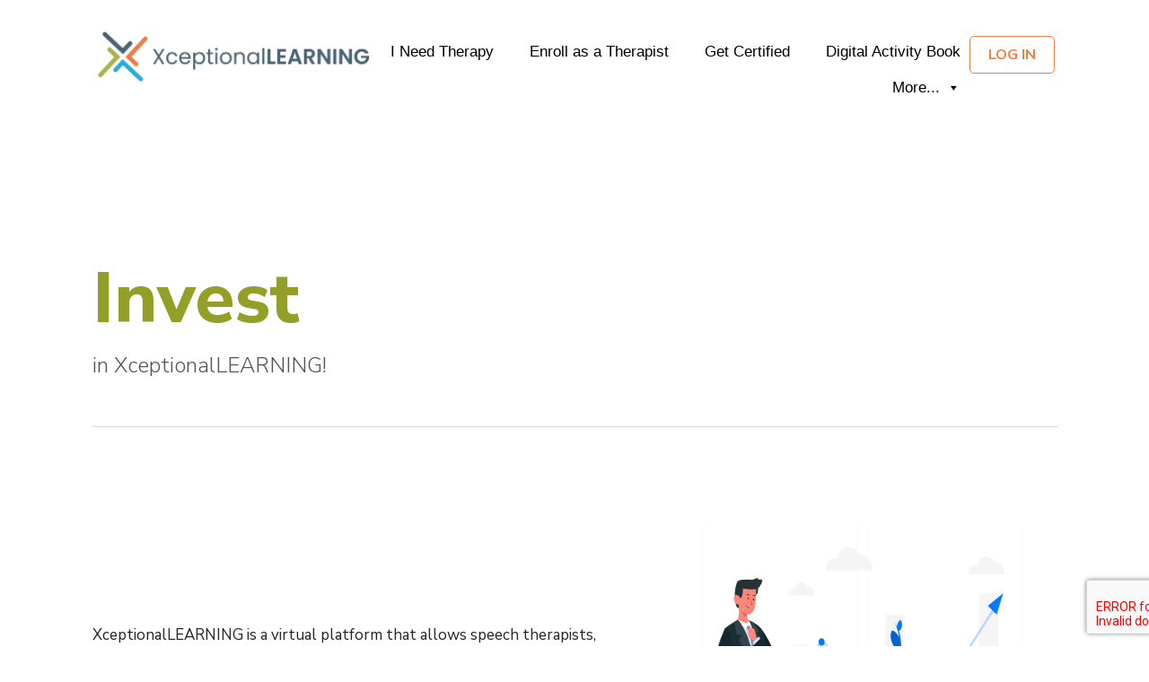

--- FILE ---
content_type: text/html; charset=UTF-8
request_url: https://xceptionallearning.com/invest/
body_size: 13348
content:


<!DOCTYPE html><html
class="no-js" lang="en-US" prefix="og: https://ogp.me/ns#"><head><meta
charset="UTF-8"><meta
http-equiv="x-ua-compatible" content="ie=edge"><meta
name="viewport" content="width=device-width, initial-scale=1, shrink-to-fit=no"><link
rel="profile" href="http://gmpg.org/xfn/11" /><link
rel="pingback" href="https://xceptionallearning.com/xmlrpc.php" /><link
rel="preconnect" href="https://fonts.googleapis.com"><link
rel="preconnect" href="https://fonts.gstatic.com" crossorigin><link
href="https://fonts.googleapis.com/css2?family=Nunito+Sans:ital,wght@0,200;0,300;0,400;0,600;0,700;0,800;0,900;1,200;1,300;1,400;1,600;1,700;1,800;1,900&family=Source+Serif+Pro:ital,wght@0,200;0,300;0,400;0,600;0,700;0,900;1,200;1,300;1,400;1,600;1,700;1,900&display=swap" rel="stylesheet"><link
rel="stylesheet" href="https://xceptionallearning.com/wp-content/themes/xceptional-learning/assets/css/custom.css?v=1.1"><link
rel="stylesheet" href="https://cdnjs.cloudflare.com/ajax/libs/slick-carousel/1.8.1/slick.min.css"><link
rel="stylesheet" href="https://cdnjs.cloudflare.com/ajax/libs/slick-carousel/1.8.1/slick-theme.min.css"><link
rel="stylesheet" href="https://cdnjs.cloudflare.com/ajax/libs/font-awesome/6.5.1/css/all.min.css"> <script src="https://xceptionallearning.com/wp-content/themes/xceptional-learning/assets/js/jquery.min.js"></script> <script type="text/javascript" src="https://xceptionallearning.com/wp-content/themes/xceptional-learning/assets/js/slick.min.js"></script> <link
href="https://xceptionallearning.com/wp-content/themes/xceptional-learning/assets/css/aos.css" rel="stylesheet"><style>img:is([sizes="auto" i], [sizes^="auto," i]){contain-intrinsic-size:3000px 1500px}</style> <script data-cfasync="false" data-pagespeed-no-defer>var gtm4wp_datalayer_name="dataLayer";var dataLayer=dataLayer||[];</script> <title>Digital Rehabilitation Services | XceptionalLEARNING</title><meta
name="description" content="Revolutionizing remote rehabilitation services. Join us in shaping an accessible future for speech therapists, OTs, and educators."/><meta
name="robots" content="follow, index, max-snippet:-1, max-video-preview:-1, max-image-preview:large"/><link
rel="canonical" href="https://xceptionallearning.com/invest/" /><meta
property="og:locale" content="en_US" /><meta
property="og:type" content="article" /><meta
property="og:title" content="Digital Rehabilitation Services | XceptionalLEARNING" /><meta
property="og:description" content="Revolutionizing remote rehabilitation services. Join us in shaping an accessible future for speech therapists, OTs, and educators." /><meta
property="og:url" content="https://xceptionallearning.com/invest/" /><meta
property="og:site_name" content="Xceptional Learning" /><meta
property="og:updated_time" content="2024-08-05T11:27:04+00:00" /><meta
property="article:published_time" content="2023-02-06T13:19:44+00:00" /><meta
property="article:modified_time" content="2024-08-05T11:27:04+00:00" /><meta
name="twitter:card" content="summary_large_image" /><meta
name="twitter:title" content="Digital Rehabilitation Services | XceptionalLEARNING" /><meta
name="twitter:description" content="Revolutionizing remote rehabilitation services. Join us in shaping an accessible future for speech therapists, OTs, and educators." /><meta
name="twitter:label1" content="Time to read" /><meta
name="twitter:data1" content="Less than a minute" /> <script type="application/ld+json" class="rank-math-schema">{"@context":"https://schema.org","@graph":[{"@type":["Person","Organization"],"@id":"https://xceptionallearning.com/#person","name":"Xceptional Learning"},{"@type":"WebSite","@id":"https://xceptionallearning.com/#website","url":"https://xceptionallearning.com","name":"Xceptional Learning","publisher":{"@id":"https://xceptionallearning.com/#person"},"inLanguage":"en-US"},{"@type":"WebPage","@id":"https://xceptionallearning.com/invest/#webpage","url":"https://xceptionallearning.com/invest/","name":"Digital Rehabilitation Services | XceptionalLEARNING","datePublished":"2023-02-06T13:19:44+00:00","dateModified":"2024-08-05T11:27:04+00:00","isPartOf":{"@id":"https://xceptionallearning.com/#website"},"inLanguage":"en-US"},{"@type":"Person","@id":"https://xceptionallearning.com/author/xladmin/","name":"admin","url":"https://xceptionallearning.com/author/xladmin/","image":{"@type":"ImageObject","@id":"https://secure.gravatar.com/avatar/4232b02982ff9100f0cbc3d839d57fa9?s=96&amp;d=mm&amp;r=g","url":"https://secure.gravatar.com/avatar/4232b02982ff9100f0cbc3d839d57fa9?s=96&amp;d=mm&amp;r=g","caption":"admin","inLanguage":"en-US"},"sameAs":["https://xceptionallearning.com/"]},{"@type":"Article","headline":"Digital Rehabilitation Services | XceptionalLEARNING","keywords":"Digital Rehabilitation Services","datePublished":"2023-02-06T13:19:44+00:00","dateModified":"2024-08-05T11:27:04+00:00","author":{"@id":"https://xceptionallearning.com/author/xladmin/","name":"admin"},"publisher":{"@id":"https://xceptionallearning.com/#person"},"description":"Revolutionizing remote rehabilitation services. Join us in shaping an accessible future for speech therapists, OTs, and educators.","name":"Digital Rehabilitation Services | XceptionalLEARNING","@id":"https://xceptionallearning.com/invest/#richSnippet","isPartOf":{"@id":"https://xceptionallearning.com/invest/#webpage"},"inLanguage":"en-US","mainEntityOfPage":{"@id":"https://xceptionallearning.com/invest/#webpage"}}]}</script> <link
rel="alternate" type="application/rss+xml" title="Xceptional Learning &raquo; Feed" href="https://xceptionallearning.com/feed/" /><link
rel="alternate" type="application/rss+xml" title="Xceptional Learning &raquo; Comments Feed" href="https://xceptionallearning.com/comments/feed/" /> <script src="//www.googletagmanager.com/gtag/js?id=G-68PR2F67Z7"  data-cfasync="false" data-wpfc-render="false" type="text/javascript" async></script> <script data-cfasync="false" data-wpfc-render="false" type="text/javascript">var mi_version='9.11.1';var mi_track_user=true;var mi_no_track_reason='';var MonsterInsightsDefaultLocations={"page_location":"https:\/\/xceptionallearning.com\/invest\/"};if(typeof MonsterInsightsPrivacyGuardFilter==='function'){var MonsterInsightsLocations=(typeof MonsterInsightsExcludeQuery==='object')?MonsterInsightsPrivacyGuardFilter(MonsterInsightsExcludeQuery):MonsterInsightsPrivacyGuardFilter(MonsterInsightsDefaultLocations);}else{var MonsterInsightsLocations=(typeof MonsterInsightsExcludeQuery==='object')?MonsterInsightsExcludeQuery:MonsterInsightsDefaultLocations;}
var disableStrs=['ga-disable-G-68PR2F67Z7',];function __gtagTrackerIsOptedOut(){for(var index=0;index<disableStrs.length;index++){if(document.cookie.indexOf(disableStrs[index]+'=true')>-1){return true;}}
return false;}
if(__gtagTrackerIsOptedOut()){for(var index=0;index<disableStrs.length;index++){window[disableStrs[index]]=true;}}
function __gtagTrackerOptout(){for(var index=0;index<disableStrs.length;index++){document.cookie=disableStrs[index]+'=true; expires=Thu, 31 Dec 2099 23:59:59 UTC; path=/';window[disableStrs[index]]=true;}}
if('undefined'===typeof gaOptout){function gaOptout(){__gtagTrackerOptout();}}
window.dataLayer=window.dataLayer||[];window.MonsterInsightsDualTracker={helpers:{},trackers:{},};if(mi_track_user){function __gtagDataLayer(){dataLayer.push(arguments);}
function __gtagTracker(type,name,parameters){if(!parameters){parameters={};}
if(parameters.send_to){__gtagDataLayer.apply(null,arguments);return;}
if(type==='event'){parameters.send_to=monsterinsights_frontend.v4_id;var hookName=name;if(typeof parameters['event_category']!=='undefined'){hookName=parameters['event_category']+':'+name;}
if(typeof MonsterInsightsDualTracker.trackers[hookName]!=='undefined'){MonsterInsightsDualTracker.trackers[hookName](parameters);}else{__gtagDataLayer('event',name,parameters);}}else{__gtagDataLayer.apply(null,arguments);}}
__gtagTracker('js',new Date());__gtagTracker('set',{'developer_id.dZGIzZG':true,});if(MonsterInsightsLocations.page_location){__gtagTracker('set',MonsterInsightsLocations);}
__gtagTracker('config','G-68PR2F67Z7',{"forceSSL":"true","link_attribution":"true"});window.gtag=__gtagTracker;(function(){var noopfn=function(){return null;};var newtracker=function(){return new Tracker();};var Tracker=function(){return null;};var p=Tracker.prototype;p.get=noopfn;p.set=noopfn;p.send=function(){var args=Array.prototype.slice.call(arguments);args.unshift('send');__gaTracker.apply(null,args);};var __gaTracker=function(){var len=arguments.length;if(len===0){return;}
var f=arguments[len-1];if(typeof f!=='object'||f===null||typeof f.hitCallback!=='function'){if('send'===arguments[0]){var hitConverted,hitObject=false,action;if('event'===arguments[1]){if('undefined'!==typeof arguments[3]){hitObject={'eventAction':arguments[3],'eventCategory':arguments[2],'eventLabel':arguments[4],'value':arguments[5]?arguments[5]:1,}}}
if('pageview'===arguments[1]){if('undefined'!==typeof arguments[2]){hitObject={'eventAction':'page_view','page_path':arguments[2],}}}
if(typeof arguments[2]==='object'){hitObject=arguments[2];}
if(typeof arguments[5]==='object'){Object.assign(hitObject,arguments[5]);}
if('undefined'!==typeof arguments[1].hitType){hitObject=arguments[1];if('pageview'===hitObject.hitType){hitObject.eventAction='page_view';}}
if(hitObject){action='timing'===arguments[1].hitType?'timing_complete':hitObject.eventAction;hitConverted=mapArgs(hitObject);__gtagTracker('event',action,hitConverted);}}
return;}
function mapArgs(args){var arg,hit={};var gaMap={'eventCategory':'event_category','eventAction':'event_action','eventLabel':'event_label','eventValue':'event_value','nonInteraction':'non_interaction','timingCategory':'event_category','timingVar':'name','timingValue':'value','timingLabel':'event_label','page':'page_path','location':'page_location','title':'page_title','referrer':'page_referrer',};for(arg in args){if(!(!args.hasOwnProperty(arg)||!gaMap.hasOwnProperty(arg))){hit[gaMap[arg]]=args[arg];}else{hit[arg]=args[arg];}}
return hit;}
try{f.hitCallback();}catch(ex){}};__gaTracker.create=newtracker;__gaTracker.getByName=newtracker;__gaTracker.getAll=function(){return[];};__gaTracker.remove=noopfn;__gaTracker.loaded=true;window['__gaTracker']=__gaTracker;})();}else{console.log("");(function(){function __gtagTracker(){return null;}
window['__gtagTracker']=__gtagTracker;window['gtag']=__gtagTracker;})();}</script> <script type="text/javascript">window._wpemojiSettings={"baseUrl":"https:\/\/s.w.org\/images\/core\/emoji\/15.0.3\/72x72\/","ext":".png","svgUrl":"https:\/\/s.w.org\/images\/core\/emoji\/15.0.3\/svg\/","svgExt":".svg","source":{"concatemoji":"https:\/\/xceptionallearning.com\/wp-includes\/js\/wp-emoji-release.min.js?ver=6.7.1"}};
/*! This file is auto-generated */
!function(i,n){var o,s,e;function c(e){try{var t={supportTests:e,timestamp:(new Date).valueOf()};sessionStorage.setItem(o,JSON.stringify(t))}catch(e){}}function p(e,t,n){e.clearRect(0,0,e.canvas.width,e.canvas.height),e.fillText(t,0,0);var t=new Uint32Array(e.getImageData(0,0,e.canvas.width,e.canvas.height).data),r=(e.clearRect(0,0,e.canvas.width,e.canvas.height),e.fillText(n,0,0),new Uint32Array(e.getImageData(0,0,e.canvas.width,e.canvas.height).data));return t.every(function(e,t){return e===r[t]})}function u(e,t,n){switch(t){case"flag":return n(e,"\ud83c\udff3\ufe0f\u200d\u26a7\ufe0f","\ud83c\udff3\ufe0f\u200b\u26a7\ufe0f")?!1:!n(e,"\ud83c\uddfa\ud83c\uddf3","\ud83c\uddfa\u200b\ud83c\uddf3")&&!n(e,"\ud83c\udff4\udb40\udc67\udb40\udc62\udb40\udc65\udb40\udc6e\udb40\udc67\udb40\udc7f","\ud83c\udff4\u200b\udb40\udc67\u200b\udb40\udc62\u200b\udb40\udc65\u200b\udb40\udc6e\u200b\udb40\udc67\u200b\udb40\udc7f");case"emoji":return!n(e,"\ud83d\udc26\u200d\u2b1b","\ud83d\udc26\u200b\u2b1b")}return!1}function f(e,t,n){var r="undefined"!=typeof WorkerGlobalScope&&self instanceof WorkerGlobalScope?new OffscreenCanvas(300,150):i.createElement("canvas"),a=r.getContext("2d",{willReadFrequently:!0}),o=(a.textBaseline="top",a.font="600 32px Arial",{});return e.forEach(function(e){o[e]=t(a,e,n)}),o}function t(e){var t=i.createElement("script");t.src=e,t.defer=!0,i.head.appendChild(t)}"undefined"!=typeof Promise&&(o="wpEmojiSettingsSupports",s=["flag","emoji"],n.supports={everything:!0,everythingExceptFlag:!0},e=new Promise(function(e){i.addEventListener("DOMContentLoaded",e,{once:!0})}),new Promise(function(t){var n=function(){try{var e=JSON.parse(sessionStorage.getItem(o));if("object"==typeof e&&"number"==typeof e.timestamp&&(new Date).valueOf()<e.timestamp+604800&&"object"==typeof e.supportTests)return e.supportTests}catch(e){}return null}();if(!n){if("undefined"!=typeof Worker&&"undefined"!=typeof OffscreenCanvas&&"undefined"!=typeof URL&&URL.createObjectURL&&"undefined"!=typeof Blob)try{var e="postMessage("+f.toString()+"("+[JSON.stringify(s),u.toString(),p.toString()].join(",")+"));",r=new Blob([e],{type:"text/javascript"}),a=new Worker(URL.createObjectURL(r),{name:"wpTestEmojiSupports"});return void(a.onmessage=function(e){c(n=e.data),a.terminate(),t(n)})}catch(e){}c(n=f(s,u,p))}t(n)}).then(function(e){for(var t in e)n.supports[t]=e[t],n.supports.everything=n.supports.everything&&n.supports[t],"flag"!==t&&(n.supports.everythingExceptFlag=n.supports.everythingExceptFlag&&n.supports[t]);n.supports.everythingExceptFlag=n.supports.everythingExceptFlag&&!n.supports.flag,n.DOMReady=!1,n.readyCallback=function(){n.DOMReady=!0}}).then(function(){return e}).then(function(){var e;n.supports.everything||(n.readyCallback(),(e=n.source||{}).concatemoji?t(e.concatemoji):e.wpemoji&&e.twemoji&&(t(e.twemoji),t(e.wpemoji)))}))}((window,document),window._wpemojiSettings);</script> <link
rel='stylesheet' id='sbi_styles-css' href='https://xceptionallearning.com/wp-content/plugins/instagram-feed/css/sbi-styles.min.css?ver=6.7.1' type='text/css' media='all' /><style id='wp-emoji-styles-inline-css' type='text/css'>img.wp-smiley,img.emoji{display:inline !important;border:none !important;box-shadow:none !important;height:1em !important;width:1em !important;margin:0
0.07em !important;vertical-align:-0.1em !important;background:none !important;padding:0
!important}</style><link
rel='stylesheet' id='wp-block-library-css' href='https://xceptionallearning.com/wp-includes/css/dist/block-library/style.min.css?ver=6.7.1' type='text/css' media='all' /><style id='wp-block-library-theme-inline-css' type='text/css'>.wp-block-audio :where(figcaption){color:#555;font-size:13px;text-align:center}.is-dark-theme .wp-block-audio :where(figcaption){color:#ffffffa6}.wp-block-audio{margin:0
0 1em}.wp-block-code{border:1px
solid #ccc;border-radius:4px;font-family:Menlo,Consolas,monaco,monospace;padding:.8em 1em}.wp-block-embed :where(figcaption){color:#555;font-size:13px;text-align:center}.is-dark-theme .wp-block-embed :where(figcaption){color:#ffffffa6}.wp-block-embed{margin:0
0 1em}.blocks-gallery-caption{color:#555;font-size:13px;text-align:center}.is-dark-theme .blocks-gallery-caption{color:#ffffffa6}:root :where(.wp-block-image figcaption){color:#555;font-size:13px;text-align:center}.is-dark-theme :root :where(.wp-block-image figcaption){color:#ffffffa6}.wp-block-image{margin:0
0 1em}.wp-block-pullquote{border-bottom:4px solid;border-top:4px solid;color:currentColor;margin-bottom:1.75em}.wp-block-pullquote cite,.wp-block-pullquote footer,.wp-block-pullquote__citation{color:currentColor;font-size:.8125em;font-style:normal;text-transform:uppercase}.wp-block-quote{border-left:.25em solid;margin:0
0 1.75em;padding-left:1em}.wp-block-quote cite,.wp-block-quote
footer{color:currentColor;font-size:.8125em;font-style:normal;position:relative}.wp-block-quote:where(.has-text-align-right){border-left:none;border-right:.25em solid;padding-left:0;padding-right:1em}.wp-block-quote:where(.has-text-align-center){border:none;padding-left:0}.wp-block-quote.is-large,.wp-block-quote.is-style-large,.wp-block-quote:where(.is-style-plain){border:none}.wp-block-search .wp-block-search__label{font-weight:700}.wp-block-search__button{border:1px
solid #ccc;padding:.375em .625em}:where(.wp-block-group.has-background){padding:1.25em 2.375em}.wp-block-separator.has-css-opacity{opacity:.4}.wp-block-separator{border:none;border-bottom:2px solid;margin-left:auto;margin-right:auto}.wp-block-separator.has-alpha-channel-opacity{opacity:1}.wp-block-separator:not(.is-style-wide):not(.is-style-dots){width:100px}.wp-block-separator.has-background:not(.is-style-dots){border-bottom:none;height:1px}.wp-block-separator.has-background:not(.is-style-wide):not(.is-style-dots){height:2px}.wp-block-table{margin:0
0 1em}.wp-block-table td,.wp-block-table
th{word-break:normal}.wp-block-table :where(figcaption){color:#555;font-size:13px;text-align:center}.is-dark-theme .wp-block-table :where(figcaption){color:#ffffffa6}.wp-block-video :where(figcaption){color:#555;font-size:13px;text-align:center}.is-dark-theme .wp-block-video :where(figcaption){color:#ffffffa6}.wp-block-video{margin:0
0 1em}:root :where(.wp-block-template-part.has-background){margin-bottom:0;margin-top:0;padding:1.25em 2.375em}</style><style id='classic-theme-styles-inline-css' type='text/css'>
/*! This file is auto-generated */
.wp-block-button__link{color:#fff;background-color:#32373c;border-radius:9999px;box-shadow:none;text-decoration:none;padding:calc(.667em + 2px) calc(1.333em+2px);font-size:1.125em}.wp-block-file__button{background:#32373c;color:#fff;text-decoration:none}</style><style id='global-styles-inline-css' type='text/css'>:root{--wp--preset--aspect-ratio--square:1;--wp--preset--aspect-ratio--4-3:4/3;--wp--preset--aspect-ratio--3-4:3/4;--wp--preset--aspect-ratio--3-2:3/2;--wp--preset--aspect-ratio--2-3:2/3;--wp--preset--aspect-ratio--16-9:16/9;--wp--preset--aspect-ratio--9-16:9/16;--wp--preset--color--black:#000;--wp--preset--color--cyan-bluish-gray:#abb8c3;--wp--preset--color--white:#fff;--wp--preset--color--pale-pink:#f78da7;--wp--preset--color--vivid-red:#cf2e2e;--wp--preset--color--luminous-vivid-orange:#ff6900;--wp--preset--color--luminous-vivid-amber:#fcb900;--wp--preset--color--light-green-cyan:#7bdcb5;--wp--preset--color--vivid-green-cyan:#00d084;--wp--preset--color--pale-cyan-blue:#8ed1fc;--wp--preset--color--vivid-cyan-blue:#0693e3;--wp--preset--color--vivid-purple:#9b51e0;--wp--preset--gradient--vivid-cyan-blue-to-vivid-purple:linear-gradient(135deg,rgba(6,147,227,1) 0%,rgb(155,81,224) 100%);--wp--preset--gradient--light-green-cyan-to-vivid-green-cyan:linear-gradient(135deg,rgb(122,220,180) 0%,rgb(0,208,130) 100%);--wp--preset--gradient--luminous-vivid-amber-to-luminous-vivid-orange:linear-gradient(135deg,rgba(252,185,0,1) 0%,rgba(255,105,0,1) 100%);--wp--preset--gradient--luminous-vivid-orange-to-vivid-red:linear-gradient(135deg,rgba(255,105,0,1) 0%,rgb(207,46,46) 100%);--wp--preset--gradient--very-light-gray-to-cyan-bluish-gray:linear-gradient(135deg,rgb(238,238,238) 0%,rgb(169,184,195) 100%);--wp--preset--gradient--cool-to-warm-spectrum:linear-gradient(135deg,rgb(74,234,220) 0%,rgb(151,120,209) 20%,rgb(207,42,186) 40%,rgb(238,44,130) 60%,rgb(251,105,98) 80%,rgb(254,248,76) 100%);--wp--preset--gradient--blush-light-purple:linear-gradient(135deg,rgb(255,206,236) 0%,rgb(152,150,240) 100%);--wp--preset--gradient--blush-bordeaux:linear-gradient(135deg,rgb(254,205,165) 0%,rgb(254,45,45) 50%,rgb(107,0,62) 100%);--wp--preset--gradient--luminous-dusk:linear-gradient(135deg,rgb(255,203,112) 0%,rgb(199,81,192) 50%,rgb(65,88,208) 100%);--wp--preset--gradient--pale-ocean:linear-gradient(135deg,rgb(255,245,203) 0%,rgb(182,227,212) 50%,rgb(51,167,181) 100%);--wp--preset--gradient--electric-grass:linear-gradient(135deg,rgb(202,248,128) 0%,rgb(113,206,126) 100%);--wp--preset--gradient--midnight:linear-gradient(135deg,rgb(2,3,129) 0%,rgb(40,116,252) 100%);--wp--preset--font-size--small:13px;--wp--preset--font-size--medium:20px;--wp--preset--font-size--large:36px;--wp--preset--font-size--x-large:42px;--wp--preset--spacing--20:0.44rem;--wp--preset--spacing--30:0.67rem;--wp--preset--spacing--40:1rem;--wp--preset--spacing--50:1.5rem;--wp--preset--spacing--60:2.25rem;--wp--preset--spacing--70:3.38rem;--wp--preset--spacing--80:5.06rem;--wp--preset--shadow--natural:6px 6px 9px rgba(0, 0, 0, 0.2);--wp--preset--shadow--deep:12px 12px 50px rgba(0, 0, 0, 0.4);--wp--preset--shadow--sharp:6px 6px 0px rgba(0, 0, 0, 0.2);--wp--preset--shadow--outlined:6px 6px 0px -3px rgba(255, 255, 255, 1), 6px 6px rgba(0, 0, 0, 1);--wp--preset--shadow--crisp:6px 6px 0px rgba(0,0,0,1)}:where(.is-layout-flex){gap:0.5em}:where(.is-layout-grid){gap:0.5em}body .is-layout-flex{display:flex}.is-layout-flex{flex-wrap:wrap;align-items:center}.is-layout-flex>:is(*,div){margin:0}body .is-layout-grid{display:grid}.is-layout-grid>:is(*,div){margin:0}:where(.wp-block-columns.is-layout-flex){gap:2em}:where(.wp-block-columns.is-layout-grid){gap:2em}:where(.wp-block-post-template.is-layout-flex){gap:1.25em}:where(.wp-block-post-template.is-layout-grid){gap:1.25em}.has-black-color{color:var(--wp--preset--color--black) !important}.has-cyan-bluish-gray-color{color:var(--wp--preset--color--cyan-bluish-gray) !important}.has-white-color{color:var(--wp--preset--color--white) !important}.has-pale-pink-color{color:var(--wp--preset--color--pale-pink) !important}.has-vivid-red-color{color:var(--wp--preset--color--vivid-red) !important}.has-luminous-vivid-orange-color{color:var(--wp--preset--color--luminous-vivid-orange) !important}.has-luminous-vivid-amber-color{color:var(--wp--preset--color--luminous-vivid-amber) !important}.has-light-green-cyan-color{color:var(--wp--preset--color--light-green-cyan) !important}.has-vivid-green-cyan-color{color:var(--wp--preset--color--vivid-green-cyan) !important}.has-pale-cyan-blue-color{color:var(--wp--preset--color--pale-cyan-blue) !important}.has-vivid-cyan-blue-color{color:var(--wp--preset--color--vivid-cyan-blue) !important}.has-vivid-purple-color{color:var(--wp--preset--color--vivid-purple) !important}.has-black-background-color{background-color:var(--wp--preset--color--black) !important}.has-cyan-bluish-gray-background-color{background-color:var(--wp--preset--color--cyan-bluish-gray) !important}.has-white-background-color{background-color:var(--wp--preset--color--white) !important}.has-pale-pink-background-color{background-color:var(--wp--preset--color--pale-pink) !important}.has-vivid-red-background-color{background-color:var(--wp--preset--color--vivid-red) !important}.has-luminous-vivid-orange-background-color{background-color:var(--wp--preset--color--luminous-vivid-orange) !important}.has-luminous-vivid-amber-background-color{background-color:var(--wp--preset--color--luminous-vivid-amber) !important}.has-light-green-cyan-background-color{background-color:var(--wp--preset--color--light-green-cyan) !important}.has-vivid-green-cyan-background-color{background-color:var(--wp--preset--color--vivid-green-cyan) !important}.has-pale-cyan-blue-background-color{background-color:var(--wp--preset--color--pale-cyan-blue) !important}.has-vivid-cyan-blue-background-color{background-color:var(--wp--preset--color--vivid-cyan-blue) !important}.has-vivid-purple-background-color{background-color:var(--wp--preset--color--vivid-purple) !important}.has-black-border-color{border-color:var(--wp--preset--color--black) !important}.has-cyan-bluish-gray-border-color{border-color:var(--wp--preset--color--cyan-bluish-gray) !important}.has-white-border-color{border-color:var(--wp--preset--color--white) !important}.has-pale-pink-border-color{border-color:var(--wp--preset--color--pale-pink) !important}.has-vivid-red-border-color{border-color:var(--wp--preset--color--vivid-red) !important}.has-luminous-vivid-orange-border-color{border-color:var(--wp--preset--color--luminous-vivid-orange) !important}.has-luminous-vivid-amber-border-color{border-color:var(--wp--preset--color--luminous-vivid-amber) !important}.has-light-green-cyan-border-color{border-color:var(--wp--preset--color--light-green-cyan) !important}.has-vivid-green-cyan-border-color{border-color:var(--wp--preset--color--vivid-green-cyan) !important}.has-pale-cyan-blue-border-color{border-color:var(--wp--preset--color--pale-cyan-blue) !important}.has-vivid-cyan-blue-border-color{border-color:var(--wp--preset--color--vivid-cyan-blue) !important}.has-vivid-purple-border-color{border-color:var(--wp--preset--color--vivid-purple) !important}.has-vivid-cyan-blue-to-vivid-purple-gradient-background{background:var(--wp--preset--gradient--vivid-cyan-blue-to-vivid-purple) !important}.has-light-green-cyan-to-vivid-green-cyan-gradient-background{background:var(--wp--preset--gradient--light-green-cyan-to-vivid-green-cyan) !important}.has-luminous-vivid-amber-to-luminous-vivid-orange-gradient-background{background:var(--wp--preset--gradient--luminous-vivid-amber-to-luminous-vivid-orange) !important}.has-luminous-vivid-orange-to-vivid-red-gradient-background{background:var(--wp--preset--gradient--luminous-vivid-orange-to-vivid-red) !important}.has-very-light-gray-to-cyan-bluish-gray-gradient-background{background:var(--wp--preset--gradient--very-light-gray-to-cyan-bluish-gray) !important}.has-cool-to-warm-spectrum-gradient-background{background:var(--wp--preset--gradient--cool-to-warm-spectrum) !important}.has-blush-light-purple-gradient-background{background:var(--wp--preset--gradient--blush-light-purple) !important}.has-blush-bordeaux-gradient-background{background:var(--wp--preset--gradient--blush-bordeaux) !important}.has-luminous-dusk-gradient-background{background:var(--wp--preset--gradient--luminous-dusk) !important}.has-pale-ocean-gradient-background{background:var(--wp--preset--gradient--pale-ocean) !important}.has-electric-grass-gradient-background{background:var(--wp--preset--gradient--electric-grass) !important}.has-midnight-gradient-background{background:var(--wp--preset--gradient--midnight) !important}.has-small-font-size{font-size:var(--wp--preset--font-size--small) !important}.has-medium-font-size{font-size:var(--wp--preset--font-size--medium) !important}.has-large-font-size{font-size:var(--wp--preset--font-size--large) !important}.has-x-large-font-size{font-size:var(--wp--preset--font-size--x-large) !important}:where(.wp-block-post-template.is-layout-flex){gap:1.25em}:where(.wp-block-post-template.is-layout-grid){gap:1.25em}:where(.wp-block-columns.is-layout-flex){gap:2em}:where(.wp-block-columns.is-layout-grid){gap:2em}:root :where(.wp-block-pullquote){font-size:1.5em;line-height:1.6}</style><link
rel='stylesheet' id='contact-form-7-css' href='https://xceptionallearning.com/wp-content/plugins/contact-form-7/includes/css/styles.css?ver=6.0.4' type='text/css' media='all' /><link
rel='stylesheet' id='wpos-slick-style-css' href='https://xceptionallearning.com/wp-content/plugins/wp-logo-showcase-responsive-slider-slider/assets/css/slick.css?ver=3.8.4' type='text/css' media='all' /><link
rel='stylesheet' id='wpls-public-style-css' href='https://xceptionallearning.com/wp-content/plugins/wp-logo-showcase-responsive-slider-slider/assets/css/wpls-public.css?ver=3.8.4' type='text/css' media='all' /><link
rel='stylesheet' id='megamenu-css' href='https://xceptionallearning.com/wp-content/uploads/maxmegamenu/style.css?ver=12b227' type='text/css' media='all' /><link
rel='stylesheet' id='dashicons-css' href='https://xceptionallearning.com/wp-includes/css/dashicons.min.css?ver=6.7.1' type='text/css' media='all' /><link
rel='stylesheet' id='bootstrap-basic4-wp-main-css' href='https://xceptionallearning.com/wp-content/themes/xceptional-learning/style.css?ver=6.7.1' type='text/css' media='all' /><link
rel='stylesheet' id='bootstrap4-css' href='https://xceptionallearning.com/wp-content/themes/xceptional-learning/assets/css/bootstrap.min.css?ver=4.6.2' type='text/css' media='all' /><link
rel='stylesheet' id='bootstrap-basic4-font-awesome5-css' href='https://xceptionallearning.com/wp-content/themes/xceptional-learning/assets/fontawesome/css/all.min.css?ver=5.15.4' type='text/css' media='all' /><link
rel='stylesheet' id='bootstrap-basic4-main-css' href='https://xceptionallearning.com/wp-content/themes/xceptional-learning/assets/css/main.css?ver=6.7.1' type='text/css' media='all' /> <script type="text/javascript" src="https://xceptionallearning.com/wp-content/plugins/google-analytics-for-wordpress/assets/js/frontend-gtag.min.js?ver=9.11.1" id="monsterinsights-frontend-script-js" async="async" data-wp-strategy="async"></script> <script data-cfasync="false" data-wpfc-render="false" type="text/javascript" id='monsterinsights-frontend-script-js-extra'>var monsterinsights_frontend={"js_events_tracking":"true","download_extensions":"doc,pdf,ppt,zip,xls,docx,pptx,xlsx","inbound_paths":"[{\"path\":\"\\\/go\\\/\",\"label\":\"affiliate\"},{\"path\":\"\\\/recommend\\\/\",\"label\":\"affiliate\"}]","home_url":"https:\/\/xceptionallearning.com","hash_tracking":"false","v4_id":"G-68PR2F67Z7"};</script> <script type="text/javascript" src="https://xceptionallearning.com/wp-includes/js/jquery/jquery.min.js?ver=3.7.1" id="jquery-core-js"></script> <script type="text/javascript" src="https://xceptionallearning.com/wp-includes/js/jquery/jquery-migrate.min.js?ver=3.4.1" id="jquery-migrate-js"></script> <script type="text/javascript" id="tc_csca-country-auto-script-js-extra">var tc_csca_auto_ajax={"ajax_url":"https:\/\/xceptionallearning.com\/wp-admin\/admin-ajax.php","nonce":"20bfb629b4"};</script> <script type="text/javascript" src="https://xceptionallearning.com/wp-content/plugins/country-state-city-auto-dropdown/assets/js/script.js?ver=6.7.1" id="tc_csca-country-auto-script-js"></script> <link
rel="https://api.w.org/" href="https://xceptionallearning.com/wp-json/" /><link
rel="alternate" title="JSON" type="application/json" href="https://xceptionallearning.com/wp-json/wp/v2/pages/51" /><link
rel="EditURI" type="application/rsd+xml" title="RSD" href="https://xceptionallearning.com/xmlrpc.php?rsd" /><meta
name="generator" content="WordPress 6.7.1" /><link
rel='shortlink' href='https://xceptionallearning.com/?p=51' /><link
rel="alternate" title="oEmbed (JSON)" type="application/json+oembed" href="https://xceptionallearning.com/wp-json/oembed/1.0/embed?url=https%3A%2F%2Fxceptionallearning.com%2Finvest%2F" /><link
rel="alternate" title="oEmbed (XML)" type="text/xml+oembed" href="https://xceptionallearning.com/wp-json/oembed/1.0/embed?url=https%3A%2F%2Fxceptionallearning.com%2Finvest%2F&#038;format=xml" /> <script type='text/javascript'>var VPData={"version":"3.1.3","pro":false,"__":{"couldnt_retrieve_vp":"Couldn't retrieve Visual Portfolio ID.","pswp_close":"Close (Esc)","pswp_share":"Share","pswp_fs":"Toggle fullscreen","pswp_zoom":"Zoom in\/out","pswp_prev":"Previous (arrow left)","pswp_next":"Next (arrow right)","pswp_share_fb":"Share on Facebook","pswp_share_tw":"Tweet","pswp_share_pin":"Pin it","fancybox_close":"Close","fancybox_next":"Next","fancybox_prev":"Previous","fancybox_error":"The requested content cannot be loaded. <br \/> Please try again later.","fancybox_play_start":"Start slideshow","fancybox_play_stop":"Pause slideshow","fancybox_full_screen":"Full screen","fancybox_thumbs":"Thumbnails","fancybox_download":"Download","fancybox_share":"Share","fancybox_zoom":"Zoom"},"settingsPopupGallery":{"enable_on_wordpress_images":false,"vendor":"fancybox","deep_linking":false,"deep_linking_url_to_share_images":false,"show_arrows":true,"show_counter":true,"show_zoom_button":true,"show_fullscreen_button":true,"show_share_button":true,"show_close_button":true,"show_thumbs":true,"show_download_button":false,"show_slideshow":false,"click_to_zoom":true,"restore_focus":true},"screenSizes":[320,576,768,992,1200]};</script> <noscript><style type="text/css">.vp-portfolio__preloader-wrap{display:none}.vp-portfolio__items-wrap,.vp-portfolio__filter-wrap,.vp-portfolio__sort-wrap,.vp-portfolio__pagination-wrap{visibility:visible;opacity:1}.vp-portfolio__item .vp-portfolio__item-img noscript+img{display:none}.vp-portfolio__thumbnails-wrap{display:none}</style></noscript> <script data-cfasync="false" data-pagespeed-no-defer type="text/javascript">var dataLayer_content={"pagePostType":"page","pagePostType2":"single-page","pagePostAuthor":"admin"};dataLayer.push(dataLayer_content);</script> <script>console.warn&&console.warn("[GTM4WP] Google Tag Manager container code placement set to OFF !!!");console.warn&&console.warn("[GTM4WP] Data layer codes are active but GTM container must be loaded using custom coding !!!");</script> <style type="text/css">html:not(.vp-lazyload-enabled):not(.js) .vp-lazyload{display:none}</style> <script>document.documentElement.classList.add('vp-lazyload-enabled');</script> <link
rel="icon" href="https://xceptionallearning.com/wp-content/uploads/2023/02/cropped-fav-icon-32x32.png" sizes="32x32" /><link
rel="icon" href="https://xceptionallearning.com/wp-content/uploads/2023/02/cropped-fav-icon-192x192.png" sizes="192x192" /><link
rel="apple-touch-icon" href="https://xceptionallearning.com/wp-content/uploads/2023/02/cropped-fav-icon-180x180.png" /><meta
name="msapplication-TileImage" content="https://xceptionallearning.com/wp-content/uploads/2023/02/cropped-fav-icon-270x270.png" /><style type="text/css" id="wp-custom-css">.provider-features-inner-one .content .ft-content
h6{color:#fff}.home-banner-wrap.slick-initialized .slick-slide{display:flex !important}@media screen and (max-width: 1200px){.header-wrapper .login-btn{visibility:unset;padding:2px
8px;padding-right:200px;display:contents}}</style><style type="text/css"></style></head><body
class="page-template-default page page-id-51 wp-embed-responsive sp-easy-accordion-enabled mega-menu-primary"><div
class="page-container"><div
class="header-wrapper"><div
class="container-fluid"><div
class="row"><div
class="col-lg-3 col-md-6 col-6"><a
href="https://xceptionallearning.com/" class="header-logo"><img
class="navbar-brand-logo" alt="xceptionallearning logo" src="https://xceptionallearning.com/wp-content/themes/xceptional-learning/assets/img/logo.webp"></a></div><div
class="col-lg-9 col-md-6 col-6"><div
id="mega-menu-wrap-primary" class="mega-menu-wrap"><div
class="mega-menu-toggle"><div
class="mega-toggle-blocks-left"></div><div
class="mega-toggle-blocks-center"></div><div
class="mega-toggle-blocks-right"><div
class='mega-toggle-block mega-menu-toggle-animated-block mega-toggle-block-1' id='mega-toggle-block-1'><button
aria-label="Toggle Menu" class="mega-toggle-animated mega-toggle-animated-slider" type="button" aria-expanded="false">
<span
class="mega-toggle-animated-box">
<span
class="mega-toggle-animated-inner"></span>
</span>
</button></div></div></div><ul
id="mega-menu-primary" class="mega-menu max-mega-menu mega-menu-horizontal mega-no-js" data-event="hover_intent" data-effect="slide" data-effect-speed="400" data-effect-mobile="slide_left" data-effect-speed-mobile="400" data-mobile-force-width="false" data-second-click="go" data-document-click="collapse" data-vertical-behaviour="standard" data-breakpoint="768" data-unbind="true" data-mobile-state="collapse_all" data-hover-intent-timeout="300" data-hover-intent-interval="100"><li
class='mega-menu-item mega-menu-item-type-post_type mega-menu-item-object-page mega-align-bottom-left mega-menu-flyout mega-menu-item-36' id='mega-menu-item-36'><a
class="mega-menu-link" href="https://xceptionallearning.com/therapy-seeker/" tabindex="0">I Need Therapy</a></li><li
class='mega-menu-item mega-menu-item-type-post_type mega-menu-item-object-page mega-align-bottom-left mega-menu-flyout mega-menu-item-35' id='mega-menu-item-35'><a
class="mega-menu-link" href="https://xceptionallearning.com/therapy-provider/" tabindex="0">Enroll as a Therapist</a></li><li
class='mega-menu-item mega-menu-item-type-post_type mega-menu-item-object-page mega-align-bottom-left mega-menu-flyout mega-menu-item-5502' id='mega-menu-item-5502'><a
class="mega-menu-link" href="https://xceptionallearning.com/professional-trainees/" tabindex="0">Get Certified</a></li><li
class='mega-menu-item mega-menu-item-type-custom mega-menu-item-object-custom mega-align-bottom-left mega-menu-flyout mega-menu-item-1650' id='mega-menu-item-1650'><a
class="mega-menu-link" href="https://vergetab.com/" tabindex="0">Digital Activity Book</a></li><li
class='mega-menu-item mega-menu-item-type-custom mega-menu-item-object-custom mega-menu-item-has-children mega-align-bottom-left mega-menu-flyout mega-disable-link mega-menu-item-37' id='mega-menu-item-37'><a
class="mega-menu-link" tabindex="0" aria-haspopup="true" aria-expanded="false" role="button">More...<span
class="mega-indicator"></span></a><ul
class="mega-sub-menu"><li
class='mega-menu-item mega-menu-item-type-post_type mega-menu-item-object-page mega-menu-item-3187' id='mega-menu-item-3187'><a
class="mega-menu-link" href="https://xceptionallearning.com/beneficiaries/">Beneficiaries</a></li><li
class='mega-menu-item mega-menu-item-type-post_type mega-menu-item-object-page mega-menu-item-6599' id='mega-menu-item-6599'><a
class="mega-menu-link" href="https://xceptionallearning.com/our-projects/">Our Projects</a></li><li
class='mega-menu-item mega-menu-item-type-post_type mega-menu-item-object-page mega-menu-item-6600' id='mega-menu-item-6600'><a
class="mega-menu-link" href="https://xceptionallearning.com/find-a-therapist/">Find a Therapist</a></li><li
class='mega-menu-item mega-menu-item-type-post_type mega-menu-item-object-page mega-menu-item-40' id='mega-menu-item-40'><a
class="mega-menu-link" href="https://xceptionallearning.com/about/">About</a></li><li
class='mega-menu-item mega-menu-item-type-post_type mega-menu-item-object-page mega-menu-item-42' id='mega-menu-item-42'><a
class="mega-menu-link" href="https://xceptionallearning.com/leaders/">Leaders</a></li><li
class='mega-menu-item mega-menu-item-type-post_type mega-menu-item-object-page mega-menu-item-43' id='mega-menu-item-43'><a
class="mega-menu-link" href="https://xceptionallearning.com/blog/">Blog</a></li><li
class='mega-menu-item mega-menu-item-type-post_type mega-menu-item-object-page mega-menu-item-44' id='mega-menu-item-44'><a
class="mega-menu-link" href="https://xceptionallearning.com/gallery/">Gallery</a></li><li
class='mega-menu-item mega-menu-item-type-post_type mega-menu-item-object-page mega-menu-item-41' id='mega-menu-item-41'><a
class="mega-menu-link" href="https://xceptionallearning.com/courses/">Updates</a></li><li
class='mega-menu-item mega-menu-item-type-post_type mega-menu-item-object-page mega-menu-item-38' id='mega-menu-item-38'><a
class="mega-menu-link" href="https://xceptionallearning.com/career/">Career</a></li><li
class='mega-menu-item mega-menu-item-type-post_type mega-menu-item-object-page mega-menu-item-45' id='mega-menu-item-45'><a
class="mega-menu-link" href="https://xceptionallearning.com/contact/">Contact Us</a></li><li
class='mega-menu-item mega-menu-item-type-post_type mega-menu-item-object-page mega-menu-item-5411' id='mega-menu-item-5411'><a
class="mega-menu-link" href="https://xceptionallearning.com/call-for-support/">Call for Support</a></li></ul></li></ul></div><div
class="country-login-wrapper"><div
class="login-btn">
<a
href="https://portal.xceptionallearningindia.com/">Log In</a></div></div></div></div></div></div>
<section
class="contact-banner invest-banner container-fluid"><div
class="custom-container"><div
class="heading"><h1 class="wp-block-heading">Invest</h1><p>in XceptionalLEARNING!</p></div></div>
</section>
<section
class="invest-main-content container-fluid"><div
class="custom-container"><div
class="row"><div
class="col-md-7 col-12 invest-content m-auto"><div
class="content"><p><span
style="font-weight: 400;">XceptionalLEARNING is a virtual platform that allows speech therapists, occupational therapists, special </span><span
style="font-weight: 400;">educators, and</span><span
style="font-weight: 400;"> related rehab </span><span
style="font-weight: 400;">professionals to transcend</span><span
style="font-weight: 400;"> the limits of conventional therapy and provide the benefits of rehab services remotely. The company is currently pre-revenue and </span><span
style="font-weight: 400;">working in collaboration</span><span
style="font-weight: 400;"> with in-field </span><span
style="font-weight: 400;">practitioners to develop</span><span
style="font-weight: 400;"> a truly accessible and equitable tool for the rehabilitation services industry.</span></p></div></div><div
class="col-md-5 col-12 invest-img m-auto"><div
class="img">
<img
width="537" height="423" src="https://xceptionallearning.com/wp-content/uploads/2023/02/invest-img1.png" class="attachment-large size-large" alt="invest" decoding="async" fetchpriority="high" srcset="https://xceptionallearning.com/wp-content/uploads/2023/02/invest-img1.png 537w, https://xceptionallearning.com/wp-content/uploads/2023/02/invest-img1-300x236.png 300w, https://xceptionallearning.com/wp-content/uploads/2023/02/invest-img1-500x394.png 500w" sizes="(max-width: 537px) 100vw, 537px" /></div></div><div
class="col-md-5 col-12 invest-img2 m-auto"><div
class="img">
<img
width="537" height="434" src="https://xceptionallearning.com/wp-content/uploads/2023/02/invest-img2.png" class="attachment-large size-large" alt="invest" decoding="async" srcset="https://xceptionallearning.com/wp-content/uploads/2023/02/invest-img2.png 537w, https://xceptionallearning.com/wp-content/uploads/2023/02/invest-img2-300x242.png 300w, https://xceptionallearning.com/wp-content/uploads/2023/02/invest-img2-500x404.png 500w" sizes="(max-width: 537px) 100vw, 537px" /></div></div><div
class="col-md-7 col-12 invest-content2 m-auto"><div
class="content"><p>XceptionalLEARNING is building what we believe to be the world’s best tele-therapy platform for rehab professionals. Our system connects rehabilitation professionals to clients through our interactive video conferencing and client management platform to enhance self-led learning, so clients can be guided by therapists through their rehabilitation journey remotely in addition to their physical consultation.</p></div></div></div></div>
</section>
<section
class="inner-contact-section container-fluid"><div
class="custom-container"><div
class="contact-form"><h4>If you are interested, please get in touch with us filling this form</h4><div
class="wpcf7 no-js" id="wpcf7-f354-o1" lang="en-US" dir="ltr" data-wpcf7-id="354"><div
class="screen-reader-response"><p
role="status" aria-live="polite" aria-atomic="true"></p><ul></ul></div><form
action="/invest/#wpcf7-f354-o1" method="post" class="wpcf7-form init" aria-label="Contact form" novalidate="novalidate" data-status="init"><div
style="display: none;">
<input
type="hidden" name="_wpcf7" value="354" />
<input
type="hidden" name="_wpcf7_version" value="6.0.4" />
<input
type="hidden" name="_wpcf7_locale" value="en_US" />
<input
type="hidden" name="_wpcf7_unit_tag" value="wpcf7-f354-o1" />
<input
type="hidden" name="_wpcf7_container_post" value="0" />
<input
type="hidden" name="_wpcf7_posted_data_hash" value="" />
<input
type="hidden" name="_wpcf7_recaptcha_response" value="" /></div><div
class="row"><div
class="col-md-6 col-12"><div
class="form-group"><p><span
class="wpcf7-form-control-wrap" data-name="text-327"><input
size="40" maxlength="400" class="wpcf7-form-control wpcf7-text wpcf7-validates-as-required" aria-required="true" aria-invalid="false" placeholder="Your Name" value="" type="text" name="text-327" /></span></p></div></div><div
class="col-md-6 col-12"><div
class="form-group"><p><span
class="wpcf7-form-control-wrap" data-name="email-505"><input
size="40" maxlength="400" class="wpcf7-form-control wpcf7-email wpcf7-validates-as-required wpcf7-text wpcf7-validates-as-email" aria-required="true" aria-invalid="false" placeholder="Your Email" value="" type="email" name="email-505" /></span></p></div></div><div
class="col-md-6 col-12"><div
class="form-group"><p><span
class="wpcf7-form-control-wrap" data-name="text-328"><input
size="40" maxlength="400" class="wpcf7-form-control wpcf7-text wpcf7-validates-as-required" aria-required="true" aria-invalid="false" placeholder="Your Phone" value="" type="text" name="text-328" /></span></p></div></div><div
class="col-md-6 col-12"><div
class="form-group"><p><span
class="wpcf7-form-control-wrap" data-name="text-329"><input
size="40" maxlength="400" class="wpcf7-form-control wpcf7-text wpcf7-validates-as-required" aria-required="true" aria-invalid="false" value="Organization Name" type="text" name="text-329" /></span></p></div></div><div
class="col-12"><div
class="form-group"><p><span
class="wpcf7-form-control-wrap" data-name="textarea-383"><textarea cols="40" rows="10" maxlength="2000" class="wpcf7-form-control wpcf7-textarea" aria-invalid="false" placeholder="Your Message" name="textarea-383"></textarea></span></p></div></div><div
class="col-12"><p><input
class="wpcf7-form-control wpcf7-submit has-spinner sendbtn" type="submit" value="Send" /></p></div></div><div
class="wpcf7-response-output" aria-hidden="true"></div></form></div></div></div>
</section><footer
class="container-fluid footer-edit"><div
class="custom-container"><div
class="row"><div
class="col-md-4 col-12"><div
class="logo-box">
<img
alt="xceptionallearning" src="https://xceptionallearning.com/wp-content/themes/xceptional-learning/assets/img/footer-logo.webp" alt="xceptionallearning"><h6>All You need in One Platform</h6><p>Empowering Therapy Seekers and Providers</p></div></div><div
class="col-md-3 col-12"><div
class="link-box"><h4>SOLUTIONS/PRODUCTS</h4><div
class="footer-menu"><div
class="menu-solution-products-container"><ul
id="menu-solution-products" class="menu"><li
id="menu-item-6356" class="menu-item menu-item-type-post_type menu-item-object-page menu-item-6356"><a
href="https://xceptionallearning.com/find-a-therapist/">Find a Therapist</a></li><li
id="menu-item-3358" class="menu-item menu-item-type-post_type menu-item-object-page menu-item-3358"><a
href="https://xceptionallearning.com/beneficiaries/">Beneficiaries</a></li><li
id="menu-item-340" class="menu-item menu-item-type-post_type menu-item-object-page menu-item-340"><a
href="https://xceptionallearning.com/therapy-provider/">Enroll as a Therapist</a></li><li
id="menu-item-341" class="menu-item menu-item-type-post_type menu-item-object-page menu-item-341"><a
href="https://xceptionallearning.com/therapy-seeker/">I Need Therapy</a></li><li
id="menu-item-342" class="menu-item menu-item-type-post_type menu-item-object-page menu-item-342"><a
href="https://xceptionallearning.com/leaders/">Leaders</a></li><li
id="menu-item-344" class="menu-item menu-item-type-post_type menu-item-object-page menu-item-344"><a
href="https://xceptionallearning.com/professional-trainees/">Get Certified</a></li><li
id="menu-item-343" class="menu-item menu-item-type-post_type menu-item-object-page menu-item-343"><a
href="https://xceptionallearning.com/courses/">Courses and Conferences</a></li></ul></div></div></div></div><div
class="col-md-3 col-12"><div
class="link-box"><h4>COMPANY</h4><div
class="footer-menu"><div
class="menu-footer-menu-container"><ul
id="menu-footer-menu" class="menu"><li
id="menu-item-1858" class="menu-item menu-item-type-custom menu-item-object-custom menu-item-1858"><a
href="https://vergetab.com/">Digital Activity Book</a></li><li
id="menu-item-46" class="menu-item menu-item-type-post_type menu-item-object-page menu-item-46"><a
href="https://xceptionallearning.com/about/">About</a></li><li
id="menu-item-48" class="menu-item menu-item-type-post_type menu-item-object-page menu-item-48"><a
href="https://xceptionallearning.com/career/">Career</a></li><li
id="menu-item-49" class="menu-item menu-item-type-post_type menu-item-object-page menu-item-49"><a
href="https://xceptionallearning.com/contact/">Contact Us</a></li><li
id="menu-item-47" class="menu-item menu-item-type-post_type menu-item-object-page menu-item-47"><a
href="https://xceptionallearning.com/blog/">Blog</a></li><li
id="menu-item-50" class="menu-item menu-item-type-post_type menu-item-object-page menu-item-50"><a
href="https://xceptionallearning.com/gallery/">Gallery</a></li><li
id="menu-item-53" class="menu-item menu-item-type-post_type menu-item-object-page current-menu-item page_item page-item-51 current_page_item menu-item-53"><a
href="https://xceptionallearning.com/invest/" aria-current="page">Invest</a></li><li
id="menu-item-1062" class="menu-item menu-item-type-post_type menu-item-object-page menu-item-1062"><a
href="https://xceptionallearning.com/refund-and-cancellation-policy/">Refund and Cancellation Policy</a></li><li
id="menu-item-1064" class="menu-item menu-item-type-post_type menu-item-object-page menu-item-1064"><a
href="https://xceptionallearning.com/terms-conditions/">Terms &#038; Conditions</a></li><li
id="menu-item-5377" class="menu-item menu-item-type-post_type menu-item-object-page menu-item-5377"><a
href="https://xceptionallearning.com/call-for-support/">Call for Support</a></li></ul></div></div> <script type="text/javascript" id="zsiqchat">var $zoho=$zoho||{};$zoho.salesiq=$zoho.salesiq||{widgetcode:"siq10b2638649aee46730dbed014cb681db476357936604ef6c802382a3c33f7c57",values:{},ready:function(){}};var d=document;s=d.createElement("script");s.type="text/javascript";s.id="zsiqscript";s.defer=true;s.src="https://salesiq.zohopublic.in/widget";t=d.getElementsByTagName("script")[0];t.parentNode.insertBefore(s,t);</script> </div></div><div
class="col-md-2 col-12"><div
class="sm-box"><ul><li><a
target="_blank" href="https://www.facebook.com/XceptionallearningIndia"><i
class="fa-brands fa-facebook-f"></i></a></li><li><a
target="_blank" href="https://www.instagram.com/xceptionallearningindia/"><i
class="fa-brands fa-instagram"></i></a></li><li><a
target="_blank" href="https://www.youtube.com/@xceptionallearningin"><i
class="fa-brands fa-youtube"></i></a></li><li><a
target="_blank" href="https://www.linkedin.com/company/xceptionallearning-india/"><i
class="fa-brands fa-linkedin-in"></i></a></li></ul><div
class="row"><div
class="col-lg-6 col-md-12 col-6">
<img
alt="xceptionallearning hipaa" src="https://xceptionallearning.com/wp-content/themes/xceptional-learning/assets/img/footer-l-icon1.webp"></div><div
class="col-lg-6 col-md-12 col-6">
<img
alt="xceptionallearning secure" src="https://xceptionallearning.com/wp-content/themes/xceptional-learning/assets/img/footer-l-icon2.webp"></div></div></div></div></div></div><div
class="copyright"><div
class="row"><div
class="col-md-6 col-12 text-left"><p>2023 Copyright Xceptional Learning. All rights Reserved</p></div><div
class="col-md-6 col-12 text-right"><div
class="footer-btmmenu"><div
class="menu-footer-bottom-container"><ul
id="menu-footer-bottom" class="menu"><li
id="menu-item-355" class="menu-item menu-item-type-post_type menu-item-object-page menu-item-355"><a
href="https://xceptionallearning.com/terms-conditions/">Terms &#038; Conditions</a></li><li
id="menu-item-356" class="menu-item menu-item-type-post_type menu-item-object-page menu-item-privacy-policy menu-item-356"><a
rel="privacy-policy" href="https://xceptionallearning.com/privacy-policy/">Privacy Policy</a></li></ul></div></div></div></div></div>
</footer> <script src="https://xceptionallearning.com/wp-content/themes/xceptional-learning/assets/js/aos.js"></script> <script>AOS.init();</script> <script type="text/javascript">jQuery("document").ready(function($){$(window).scroll(function(){if($(this).scrollTop()>5){$('body').addClass("f-nav");}else{$('body').removeClass("f-nav");}});});</script> <script>function myFunction(){document.getElementById("myDropdown").classList.toggle("show");}
window.onclick=function(event){if(!event.target.matches('.dropbtn')){var dropdowns=document.getElementsByClassName("dropdown-content");var i;for(i=0;i<dropdowns.length;i++){var openDropdown=dropdowns[i];if(openDropdown.classList.contains('show')){openDropdown.classList.remove('show');}}}}</script> <script src="https://code.jquery.com/jquery-3.6.0.min.js"></script> <script src="https://cdnjs.cloudflare.com/ajax/libs/slick-carousel/1.8.1/slick.min.js"></script> <script>$(document).ready(function(){$('.home-banner-wrap').slick({slidesToShow:1,slidesToScroll:1,autoplay:true,autoplaySpeed:2000,dots:true,fade:true,infinite:true,cssEase:'ease-in-out',arrows:false,responsive:[{breakpoint:770,settings:{arrows:false,dots:true,slidesToShow:1,slidesToScroll:1,}},{breakpoint:520,settings:{slidesToShow:1,centerPadding:'0px',dots:true,slidesToScroll:1,}}]});});</script> </div> <script type="text/javascript">var sbiajaxurl="https://xceptionallearning.com/wp-admin/admin-ajax.php";</script> <script type="text/javascript" src="https://xceptionallearning.com/wp-includes/js/dist/hooks.min.js?ver=4d63a3d491d11ffd8ac6" id="wp-hooks-js"></script> <script type="text/javascript" src="https://xceptionallearning.com/wp-includes/js/dist/i18n.min.js?ver=5e580eb46a90c2b997e6" id="wp-i18n-js"></script> <script type="text/javascript" id="wp-i18n-js-after">wp.i18n.setLocaleData({'text direction\u0004ltr':['ltr']});</script> <script type="text/javascript" src="https://xceptionallearning.com/wp-content/plugins/contact-form-7/includes/swv/js/index.js?ver=6.0.4" id="swv-js"></script> <script type="text/javascript" id="contact-form-7-js-before">var wpcf7={"api":{"root":"https:\/\/xceptionallearning.com\/wp-json\/","namespace":"contact-form-7\/v1"}};</script> <script type="text/javascript" src="https://xceptionallearning.com/wp-content/plugins/contact-form-7/includes/js/index.js?ver=6.0.4" id="contact-form-7-js"></script> <script type="text/javascript" src="https://xceptionallearning.com/wp-includes/js/comment-reply.min.js?ver=6.7.1" id="comment-reply-js" async="async" data-wp-strategy="async"></script> <script type="text/javascript" src="https://xceptionallearning.com/wp-content/themes/xceptional-learning/assets/js/bootstrap.bundle.min.js?ver=4.6.2" id="bootstrap4-bundle-js"></script> <script type="text/javascript" src="https://xceptionallearning.com/wp-content/themes/xceptional-learning/assets/js/main.js?ver=6.7.1" id="bootstrap-basic4-main-js"></script> <script type="text/javascript" src="https://www.google.com/recaptcha/api.js?render=6LcdQDclAAAAAMy6UA7oNLZ-X-CAmSRwYFLoKlq6&amp;ver=3.0" id="google-recaptcha-js"></script> <script type="text/javascript" src="https://xceptionallearning.com/wp-includes/js/dist/vendor/wp-polyfill.min.js?ver=3.15.0" id="wp-polyfill-js"></script> <script type="text/javascript" id="wpcf7-recaptcha-js-before">var wpcf7_recaptcha={"sitekey":"6LcdQDclAAAAAMy6UA7oNLZ-X-CAmSRwYFLoKlq6","actions":{"homepage":"homepage","contactform":"contactform"}};</script> <script type="text/javascript" src="https://xceptionallearning.com/wp-content/plugins/contact-form-7/modules/recaptcha/index.js?ver=6.0.4" id="wpcf7-recaptcha-js"></script> <script type="text/javascript" src="https://xceptionallearning.com/wp-includes/js/hoverIntent.min.js?ver=1.10.2" id="hoverIntent-js"></script> <script type="text/javascript" id="megamenu-js-extra">var megamenu={"timeout":"300","interval":"100"};</script> <script type="text/javascript" src="https://xceptionallearning.com/wp-content/plugins/megamenu/js/maxmegamenu.js?ver=3.2.2" id="megamenu-js"></script> </body></html>
<!--
*** This site runs WP Super Minify plugin v1.6 - http://wordpress.org/plugins/wp-super-minify ***
*** Total size saved: 12.196% | Size before compression: 62831 bytes | Size after compression: 55168 bytes. ***
-->

--- FILE ---
content_type: text/css
request_url: https://xceptionallearning.com/wp-content/themes/xceptional-learning/assets/css/custom.css?v=1.1
body_size: 9553
content:
img {
    width: 100%;
}

a {
    text-decoration: none;
}

a:hover {
    text-decoration: none;
}

/*/ === header styles starts === /*/
.header-main {
    position: fixed !important;
    width: 100%;
    z-index: 999;
}

.navbar-fixed-top.scrolled-inner {
    background-color: #fff !important;
    transition: background-color 200ms linear;
    -webkit-box-shadow: 0px 5px 15px 0px rgb(0 0 0 / 10%);
    -moz-box-shadow: 0px 5px 15px 0px rgba(0, 0, 0, 0.1);
    box-shadow: 0px 5px 15px 0px rgb(0 0 0 / 10%);
}

.navbar-brand-logo.scrolled-inner-logo {
    width: 240px !important;
}

.navbar .active {
    position: relative;
    color: #acb647 !important;
}

.navbar .active:after {
    content: '';
    display: block;
    background-color: #acb647;
    height: 2px;
    width: 65%;
    margin-top: 3px;
    border-radius: 15px;
}

.header-main .custom-container {
    padding: 0px 7%;
}

.header-main .logo {
    width: 400px;
}

.header-main button {
    border: none;
    color: #000;
    padding: 1rem;
    transition: transform 0.3s ease-in-out;
    background: none;
    font-size: 26px;
}

.header-main button.active {
    transform: translateX(-170px);
}

.header-main nav {
    background-color: #fff;
    position: fixed;
    top: 0;
    right: 0;
    height: 100vh;
    padding: 2rem;
    z-index: 999;
    width: 300px;
    transform: translateX(100%);
    transition: transform 0.3s ease-in-out;
    -webkit-box-shadow: 0px 0px 11px 0px rgba(0, 0, 0, 0.26);
    -moz-box-shadow: 0px 0px 11px 0px rgba(0, 0, 0, 0.26);
    box-shadow: 0px 0px 11px 0px rgba(0, 0, 0, 0.26);
}

.header-main nav.active {
    transform: translateX(0);
}

.header-main nav ul {
    padding: 0;
    list-style-type: none;
    margin: 0;
}

.header-main nav ul li {
    padding: 1rem 0;
}

.header-main nav a {
    color: #000;
    text-decoration: none;
}

.header-main .wtsap-btn p {
    font-family: 'Nunito Sans', sans-serif;
    color: #6b6a6a;
    font-size: 13px;
    margin-bottom: 0px;
    font-weight: 300;
}

.header-main .wtsap-btn p a {
    font-family: 'Nunito Sans', sans-serif;
    font-size: 16px;
    font-weight: 600;
    color: #000;
}

.header-main .wtsap-btn img {
    width: 38px;
}

.menu-links .wtsap-btn {
    display: none;
    margin-top: 20px;
}

.menu-links .wtsap-btn p {
    font-family: 'Nunito Sans', sans-serif;
    color: #6b6a6a;
    font-size: 13px;
    margin-bottom: 0px;
    font-weight: 300;
}

.menu-links .wtsap-btn p a {
    font-family: 'Nunito Sans', sans-serif;
    font-size: 16px;
    font-weight: 600;
    color: #000;
}

.menu-links .wtsap-btn img {
    width: 38px;
}

.header-main .login-btn a {
    border-radius: 5px;
    border: 1px solid #f07f44;
    padding: 8px 35px;
    font-family: 'Nunito Sans', sans-serif;
    font-weight: bold;
    text-transform: uppercase;
    display: block;
    text-align: center;
    color: #f07f44;
    transition: 0.3s ease-in-out;
    width: fit-content;
}

.header-main .login-btn a:hover {
    background-color: #f07f44;
    color: #fff;
}

.menu-links .login-btn a {
    border-radius: 5px;
    border: 1px solid #f07f44;
    padding: 8px 35px;
    font-family: 'Nunito Sans', sans-serif;
    font-weight: bold;
    text-transform: uppercase;
    display: block;
    text-align: center;
    color: #f07f44;
    transition: 0.3s ease-in-out;
    width: fit-content;
    display: none;
}

.menu-links .login-btn a:hover {
    background-color: #f07f44;
    color: #fff;
}

.dropbtn {
    color: white !important;
    padding: 16px !important;
    font-size: 16px !important;
    border: none !important;
    cursor: pointer !important;
}

.country-dropdown img {
    width: 30px;
    border-radius: 3px;
    z-index: -1;
    position: relative;
}

.country-dropdown button::after {
    display: inline-block;
    margin-left: 0.255em;
    vertical-align: -3px;
    content: "";
    border-top: 0.3em solid;
    border-right: 0.3em solid transparent;
    border-bottom: 0;
    border-left: 0.3em solid transparent;
    clip-path: polygon(50% 52%, 0% 100%, 100% 100%);
    background-color: #000;
    height: 11px;
    transform: rotate(180deg);
}

/* .country-dropdown img:last-child {
    width: 10px;
} */

.country-dropdown {
    position: relative;
    display: inline-block;
}

.country-dropdown .dropdown-content {
    display: none;
    position: absolute;
    background-color: #f1f1f1;
    min-width: 100px;
    overflow: auto;
    box-shadow: 0px 8px 16px 0px rgba(0, 0, 0, 0.2);
    z-index: 1;
}

.country-dropdown .dropdown-content a {
    color: black;
    padding: 12px 16px;
    text-decoration: none;
    display: block;
}

.show {
    display: block !important;
}

.top-nav {
    position: relative;
}

.menu,
.menu-close {
    position: fixed;
    right: 7%;
    top: 40px;
    transform: translateY(-50%);
    z-index: 99999;
}

.menu-line {
    width: 35px;
    height: 2px;
    background-color: #000;
    margin: 6px 0;
}

.menu-close .menu-line {
    width: 35px;
    height: 2px;
    background-color: black;
}

.menu-close .menu-line:nth-child(1) {
    transform: rotate(45deg);
    margin-top: 8px;
}

.menu-close .menu-line:nth-child(2) {
    transform: rotate(-45deg);
    margin-top: -8px;
}

.menu-panel {
    width: 400px;
    right: -400px;
    height: 100vh;
    position: fixed;
    z-index: 10;
    top: 0px;
    padding: 50px 10px 50px 60px;
    -webkit-transition: all .6s ease-in-out;
    transition: all .6s ease-in-out;
    font-size: 2.5em;
    z-index: 9999;
}

.menu-panel.show {
    right: 0px;
    background-color: white;
    -webkit-transition: all .6s ease-in-out;
    transition: all .6s ease-in-out;
}

.menu-background {
    width: 100vw;
    height: 100vh;
    top: 0;
    right: -100vh;
    position: fixed;
    z-index: 10;
    top: 0px;
}

.menu-background.show {
    right: 0px;
    background-color: rgba(255, 255, 255, 0.7);
    -webkit-transition: all .6s ease-in-out;
    transition: all .6s ease-in-out;
}

.menu-title {
    margin: 50px 0;
    font-size: 1em;
}

.menu-panel .menu-links {
    text-align: left;
}

.menu-panel .menu-links ul {
    padding-left: 0px;
}

.menu-panel .menu-links ul li {
    list-style-type: none;
    line-height: 1.2;
}

.menu-panel .menu-links a {
    font-family: 'Nunito Sans', sans-serif;
    font-weight: 400;
    font-size: 20px;
    text-decoration: none;
    text-align: left;
    color: #000;
}

/*/ === header styles ends === /*/


/*/ === new navbar css starts === /*/

.navbar {
    padding: 20px 7%;
}

.navbar .navbar-brand img {
    width: 310px;
    object-fit: contain;
    transition: 0.2s ease-in;
}

.navbar .nav-link {
    font-family: 'Nunito Sans', sans-serif;
    font-weight: 300;
    font-size: 17px;
    text-decoration: none;
    text-align: left;
    color: #000;
    padding: 9px 20px !important;
}

.navbar .dropdown-item {
    font-family: 'Nunito Sans', sans-serif;
    font-weight: 300;
    font-size: 17px;
    text-decoration: none;
    text-align: left;
    color: #000;
    padding: 9px 20px !important;
}

.navbar .navbar-toggler img {
    width: 40px;
}

.navbar .dropbtn {
    padding: 9px 20px !important;
    z-index: 9;
}

.navbar .navbar-nav {
    margin-left: auto;
    margin-right: 0px !important;
}

/*/ === new navbar css ends === /*/


/*/ === slider css starts === /*/

.slider-main {
    /* background-image: url('../img/slider-bg.jpg');
    background-position-y: bottom;
    background-position-x: center;
    background-repeat: no-repeat;
    background-size: cover; */
    min-height: 88vh;
    position: relative;
    padding-top: 95px;
}

.slider-main .custom-container {
    padding: 40px 7% 80px;
}

.slider-main .slider-top-text h4 {
    font-family: 'Source Serif Pro', serif;
    color: #496576;
    text-transform: uppercase;
    text-align: center;
}

.slider-main .slider-top-text p {
    font-family: 'Nunito Sans', sans-serif;
    text-align: center;
    font-size: 16px;
    color: #496576;
    margin-bottom: 40px;
}

.slider-main .slider-btns .btn-box .icon img {
    width: 50px;
}

.slider-main .slider-btns .btn-box {
    display: flex;
    padding: 4.5px !important;
    margin-bottom: 20px;
    border-radius: 45px 4px 4px 45px;
    background: rgb(1, 47, 120);
    /*     background: linear-gradient(97deg, rgba(1,47,120,1) 0%, rgba(2,84,135,1) 100%); */
}

.slider-main .slider-btns .btn-box .icon {
    width: 20%;
    background: rgb(1, 47, 120);
    border-radius: 30px 0px 0px 30px;
}

.slider-main .slider-btns .btn-box .head {
    width: 80%;
    /*     margin: auto; */
    background: rgb(1, 47, 120);
    /*     height: 50px; */
}

.slider-main .slider-btns .btn-box .head h4 {
    font-family: 'Nunito Sans', sans-serif;
    color: #fff;
    text-transform: uppercase;
    margin-bottom: 0px;
    font-size: 20px;
    text-align: center;
    line-height: 2.5;
}

.slider-main .carousel img {
    height: 420px;
    object-fit: contain;
}

.slider-main .carousel-item {
    transition: transform 5s ease-in-out;
}

.slider-main .element-left {
    width: 90px;
    position: absolute;
    left: 0px;
    bottom: 15vh;
    animation: shake 1.5s infinite alternate ease-in-out;
}

.slider-main .element-right {
    width: 90px;
    position: absolute;
    right: 0px;
    top: 70px;
    animation: shake-alt 1.5s infinite alternate ease-in-out;
}

@keyframes shake {
    0% {
        transform: translatey(-20px);
    }

    100% {
        transform: translatey(20px);
    }
}

@keyframes shake-alt {
    0% {
        transform: translatey(20px);
    }

    100% {
        transform: translatey(-20px);
    }
}

/* 
.slider-main .slider-btns a {
    display: block;
    width: fit-content;
} */

.upsale-button {
    position: relative;
    z-index: 0;
    overflow: hidden;
    border: none !important;
    padding: 0 !important;
    background: white;
    font-weight: 400;
    box-shadow: 0 4px 50px 0 rgb(0 0 0 / 7%);
    transition: .2s all linear;
    text-decoration: initial;
}

.upsale-button span {
    position: relative;
    z-index: 1;
    height: calc(100% - 4px);
    width: calc(100% - 4px);
    top: 2px;
    left: 2px;
    align-items: center;
    display: flex;
    justify-content: center;
    border-radius: 8px;
    color: white;
    background: #5D5DFF;
}

.upsale-button:after {
    content: "";
    position: absolute;
    z-index: -2;
    left: -50%;
    top: -50%;
    width: 200%;
    height: 200%;
    background-color: transparent;
    background-repeat: no-repeat;
    background-size: 50% 50%, 50% 50%;
    background-position: 0 0, 100% 0, 100% 100%, 0 100%;
    background-image: linear-gradient(90deg, rgb(67 172 226) 0%, rgb(67 172 226) 50%, rgba(255, 255, 255, 0) 100%);
    -webkit-animation: rotate 3s linear infinite;
    animation: rotate 3s linear infinite;
}

.upsale-button2:after {
    background-image: linear-gradient(90deg, rgb(240 127 68) 0%, rgb(240 127 68) 50%, rgba(255, 255, 255, 0) 100%);
}

.upsale-button3:after {
    background-image: linear-gradient(90deg, rgb(171 181 73) 0%, rgb(171 181 73) 50%, rgba(255, 255, 255, 0) 100%);
}


@-webkit-keyframes rotate {
    100% {
        transform: rotate(360deg);
    }
}

@keyframes rotate {
    100% {
        transform: rotate(360deg);
    }
}

.carousel-fade .carousel-item {
    opacity: 0;
    transition-duration: 1s;
    transition-property: opacity;
    transition-delay: 0.5s;
}

.carousel-fade .carousel-item.active,
.carousel-fade .carousel-item-next.carousel-item-left,
.carousel-fade .carousel-item-prev.carousel-item-right {
    opacity: 1;
}

.carousel-fade .active.carousel-item-left,
.carousel-fade .active.carousel-item-right {
    opacity: 0;
}

.carousel-fade .carousel-item-next,
.carousel-fade .carousel-item-prev,
.carousel-fade .carousel-item.active,
.carousel-fade .active.carousel-item-left,
.carousel-fade .active.carousel-item-prev {
    transform: translateX(0);
    transform: translate3d(0, 0, 0);
}

.slider-main .home-slider-video {
    padding: 10px 30px;
}

.slider-main video {
    width: 100%;
    border-radius: 10px;
}

/*/ === slider css ends === /*/



/*/ === about section css starts === /*/

.home-about .custom-container {
    padding: 60px 7%;
}

.home-about .content h4 {
    color: #949f27;
    font-family: 'Source Serif Pro', serif;
    text-transform: uppercase;
    margin-bottom: 30px;
}

.home-about .content h5 {
    font-family: 'Source Serif Pro', serif;
    color: #000;
}

.home-about .content p {
    font-family: 'Nunito Sans', sans-serif;
    color: #000;
    margin-bottom: 20px;
}

.home-about .content h6 {
    color: #acb647;
    font-family: 'Nunito Sans', sans-serif;
    margin-bottom: 20px;
}

.home-about .img img {
    height: 450px;
    object-fit: contain;
}

.home-about .content a {
    font-family: 'Nunito Sans', sans-serif;
    color: #fff;
    background-color: #acb647;
    border-radius: 5px;
    padding: 7px 25px;
}

/*/ === about section css ends === /*/




/*/ === banner css starts === /*/

.home-banner {
    background-color: #aab44a;
    margin: 10px 0px 0px;
}

.home-banner .custom-container {
    padding: 20px 7% 0px;
}

.home-banner .banner-side-box img {
    width: 75px;
    margin: 20px auto;
    display: block;
}

.home-banner .banner-side-box h4 {
    font-family: 'Nunito Sans', sans-serif;
    text-align: center;
    font-size: 20px;
    font-weight: 600;
    color: #fff;
}

.home-banner .banner-side-box p {
    font-family: 'Nunito Sans', sans-serif;
    text-align: center;
    font-size: 16px;
    font-weight: 300;
    color: #fff;
}

.home-banner .banner-side-box {
    padding: 10px 20px;
}

/*/ === banner css ends === /*/




/*/ === feature css starts === /*/

.home-feature {
    position: relative;
}

.home-feature .ft-shape {
    width: 200px;
    position: absolute;
    right: 0px;
    top: 30px;
    animation: shake 1.5s infinite alternate ease-in-out;
}

.home-feature .custom-container {
    padding: 40px 7% 60px;
}

.home-feature .feature-row {
    display: flex;
    flex-wrap: wrap;
}

.home-feature .feature-box {
    width: 35%;
    margin-right: 20px;
}

.home-feature .feature-box .ft-inner-box {
    background-image: url('../img/ft-bg.webp');
    background-repeat: no-repeat;
    background-size: contain;
    background-position: center;
    width: 400px;
    margin: auto;
    padding: 60px 50px;
}

.home-feature .feature-box img {
    width: 85px;
    object-fit: contain;
    margin: -15px auto 20px;
    display: block;
}

.home-feature .feature-box p {
    font-family: 'Nunito Sans', sans-serif;
    text-align: center;
    color: #000;
    font-weight: 300;
}

.home-feature .feature-box a {
    background-color: #f08042;
    color: #fff;
    font-family: 'Nunito Sans', sans-serif;
    text-align: center;
    display: block;
    margin: 0px auto 45px;
    width: fit-content;
    padding: 4px 15px;
    border-radius: 4px;
}

.home-feature .feature-box-two {
    width: 35%;
    margin-top: 150px;
}

.home-feature .feature-box-two .ft-inner-box {
    background-image: url('../img/ft-bg.webp');
    background-repeat: no-repeat;
    background-size: contain;
    background-position: center;
    width: 400px;
    margin: auto;
    padding: 60px 50px;
}

.home-feature .feature-box-two img {
    width: 125px;
    object-fit: contain;
    margin: -50px auto 20px;
    display: block;
}

.home-feature .feature-box-two p {
    font-family: 'Nunito Sans', sans-serif;
    text-align: center;
    color: #000;
    font-weight: 300;
}

.home-feature .feature-box-two a {
    background-color: #f08042;
    color: #fff;
    font-family: 'Nunito Sans', sans-serif;
    text-align: center;
    display: block;
    margin: auto;
    width: fit-content;
    padding: 4px 15px;
    border-radius: 4px;
}

.home-feature .feature-main-img {
    width: 60%;
}

.home-feature .feature-box-three {
    width: 35%;
    margin-left: 5%;
    margin-top: -120px;
}

.home-feature .feature-box-three .ft-inner-box {
    background-image: url('../img/ft-bg.webp');
    background-repeat: no-repeat;
    background-size: contain;
    background-position: center;
    width: 400px;
    margin: auto;
    padding: 60px 50px;
}

.home-feature .feature-box-three img {
    width: 70px;
    object-fit: contain;
    margin: -45px auto 20px;
    display: block;
}

.home-feature .feature-box-three p {
    font-family: 'Nunito Sans', sans-serif;
    text-align: center;
    color: #000;
    font-weight: 300;
}

.home-feature .feature-box-three a {
    background-color: #f08042;
    color: #fff;
    font-family: 'Nunito Sans', sans-serif;
    text-align: center;
    display: block;
    margin: auto;
    width: fit-content;
    padding: 4px 15px;
    border-radius: 4px;
}

/*/ === feature css ends === /*/




/*/ === leaders css starts === /*/

.home-leaders-affiliations .leader-box h4 {
    font-family: 'Source Serif Pro', serif;
    color: #000;
    text-align: center;
    text-transform: uppercase;
}

.home-leaders-affiliations .leader-box p {
    font-family: 'Nunito Sans', sans-serif;
    color: #000;
    text-align: center;
}

.home-leaders-affiliations .leader-box .slider img {
    height: 250px;
    width: fit-content !important;
    object-fit: contain;
    display: block;
    margin: auto;
    border-radius: 10px;
}

.home-leaders-affiliations .leader-box .slider .content h4 {
    font-family: 'Nunito Sans', sans-serif;
    color: #000;
    text-align: center;
    font-weight: 600;
    margin: 20px 0px 0px;
    text-transform: unset;
    font-size: 18px;
}

.home-leaders-affiliations .affiliation-box .carousel-item h4 {
    font-family: 'Nunito Sans', sans-serif;
    color: #000;
    text-align: center;
    font-weight: 600;
    margin: 20px 0px 0px;
    text-transform: unset;
    font-size: 18px;
}

.home-leaders-affiliations .leader-box .slider .content p {
    font-family: 'Nunito Sans', sans-serif;
    color: #000;
    text-align: center;
    font-weight: 300;
}

.home-leaders-affiliations .leader-box {
    background-color: #e9ecf5;
    padding: 50px 10% 50px 15%;
    height: 100%;
}

.home-leaders-affiliations .leader-box a {
    font-family: 'Nunito Sans', sans-serif;
    color: #fff;
    background-color: #42b4e2;
    border-radius: 5px;
    padding: 5px 25px;
    display: block;
    width: fit-content;
    margin: 20px auto;
}

.home-leaders-affiliations .affiliation-box h4 {
    font-family: 'Source Serif Pro', serif;
    color: #000;
    text-align: center;
    text-transform: uppercase;
}

.home-leaders-affiliations .affiliation-box p {
    font-family: 'Nunito Sans', sans-serif;
    color: #000;
    text-align: center;
}

.home-leaders-affiliations .affiliation-box .slider img {
    height: 250px;
    width: 100%;
    object-fit: contain;
    display: block;
    margin: auto;
    border-radius: 10px;
}

.home-leaders-affiliations .affiliation-box .slider .content h4 {
    font-family: 'Nunito Sans', sans-serif;
    color: #000;
    text-align: center;
    font-weight: 600;
    margin: 20px 0px 0px;
}

.home-leaders-affiliations .affiliation-box .slider .content p {
    font-family: 'Nunito Sans', sans-serif;
    color: #000;
    text-align: center;
    font-weight: 300;
}

.home-leaders-affiliations .affiliation-box {
    background-color: #f2f5fd;
    padding: 50px 15% 50px 10%;
    height: 100%;
}

.home-leaders-affiliations .affiliation-box a {
    font-family: 'Nunito Sans', sans-serif;
    color: #fff;
    background-color: #42b4e2;
    border-radius: 5px;
    padding: 5px 25px;
    display: block;
    width: fit-content;
    margin: 20px auto;
}

/*/ === leaders css ends /*/




/*/ === footer css starts === /*/

footer {
    background-color: #27253a;
}

footer .custom-container {
    padding: 80px 7% 40px;
}

footer .logo-box img {
    width: 250px;
    margin-bottom: 25px;
}

footer .logo-box h6 {
    color: #acb647;
    font-weight: 300;
    font-size: 15px;
    margin-bottom: 0px;
    font-family: 'Nunito Sans', sans-serif;
}

footer .logo-box p {
    color: #d8d8d8;
    font-weight: 300;
    font-size: 15px;
    font-family: 'Nunito Sans', sans-serif;
}

footer .link-box h4 {
    font-family: 'Nunito Sans', sans-serif;
    font-weight: 800;
    color: #fff;
    font-size: 18px;
    text-transform: uppercase;
    margin-left: 2rem;
    position: relative;
    margin-bottom: 15px;
}

footer .link-box h4:before {
    content: '';
    display: block;
    background-color: #214f79;
    width: 50px;
    height: 3px;
    position: absolute;
    top: 8px;
    left: -55px;
}

footer .link-box ul li a {
    font-family: 'Nunito Sans', sans-serif;
    color: #d6d5d5;
    font-weight: 300;
    font-size: 15px;
    margin-bottom: 8px;
    display: block;
    position: relative;
}

footer .link-box ul li a:before {
    content: '';
    display: block;
    background-color: #214f79;
    width: 17px;
    height: 3px;
    position: absolute;
    top: 8px;
    left: -30px;
}

footer .sm-box ul {
    padding-left: 0px;
}

footer .sm-box li {
    display: inline;
}

footer .sm-box li .fa-facebook-f {
    background-color: #acb547;
    width: 35px;
    height: 35px;
    border-radius: 40px;
    text-align: center;
    line-height: 2.2;
    color: #27253a;
}

footer .sm-box li .fa-instagram {
    background-color: #476577;
    width: 35px;
    height: 35px;
    border-radius: 40px;
    text-align: center;
    line-height: 2.2;
    color: #27253a;
}

footer .sm-box li .fa-youtube {
    background-color: #f08042;
    width: 35px;
    height: 35px;
    border-radius: 40px;
    text-align: center;
    line-height: 2.2;
    color: #27253a;
}

footer .sm-box li .fa-linkedin-in {
    background-color: #23ade3;
    width: 35px;
    height: 35px;
    border-radius: 40px;
    text-align: center;
    line-height: 2.2;
    color: #27253a;
}

footer .copyright {
    padding: 20px 7%;
}

footer .copyright p {
    font-family: 'Nunito Sans', sans-serif;
    color: #d6d5d5;
    font-weight: 300;
    font-size: 15px;
}

footer .copyright p a {
    color: #3498db;
}

footer .copyright .text-right {
    text-align: right;
}

footer .sm-box img {
    object-fit: contain;
}

footer .copyright .text-right ul {
    padding-left: 0px;
}

footer .copyright .text-right ul li {
    display: inline;
    padding-right: 18px;
}

footer .copyright .text-right ul li:last-child {
    padding-right: 0px;
}

footer .copyright .text-right a {
    font-family: 'Nunito Sans', sans-serif;
    color: #d6d5d5;
    font-weight: 300;
    font-size: 15px;
    cursor: pointer;
}

/*/ === footer css ends === /*/




/*/ === therapy seeker page css starts === /*/

.inner-banner {
    position: relative;
}

.inner-banner .custom-container {
    padding: 140px 7% 80px;
}

.inner-banner .img img {
    height: 375px;
    object-fit: contain;
    animation: zoom-in-zoom-out 5.5s ease infinite;
}

.inner-banner .head h1 {
    font-family: 'Source Serif Pro', serif;
    text-transform: uppercase;
    color: #496576;
}

.inner-banner .head h1 span {
    color: #abb549;
}

.inner-banner .head a {
    font-family: 'Nunito Sans', sans-serif;
    color: #fff;
    background-color: #acb647;
    border-radius: 5px;
    padding: 7px 25px;
    margin-top: 15px;
    display: block;
    width: fit-content;
}

.inner-banner .element-left {
    width: 50px;
    position: absolute;
    left: 0px;
    bottom: 8vh;
    animation: shake 1.5s infinite alternate ease-in-out;
}

.inner-banner .element-right {
    width: 50px;
    position: absolute;
    right: 0px;
    top: 25px;
    animation: shake-alt 1.5s infinite alternate ease-in-out;
}

#innerslidertext .carousel-item h4 {
    font-family: 'Nunito Sans', sans-serif;
    text-transform: uppercase;
    color: #496576;
    font-size: 16px;
    line-height: ;
    margin-top: 5px;
    background-color: #f8f8f8;
    padding: 15px 30px;
    min-height: 95px;
    font-weight: bold;
}

#innerslidertext .carousel-item h4 span {
    color: #28ace2;
}

#innerslidertext .carousel-control-prev-icon {
    background-image: url('../img/arrow-left.png');
    width: 20px;
    height: 20px;
}

#innerslidertext .carousel-control-next-icon {
    background-image: url('../img/arrow-right.png');
    width: 20px;
    height: 20px;
}

#innerslidertext .carousel-control-prev {
    left: -32px;
}

#innerslidertext .carousel-control-next {
    right: -32px;
}

@keyframes zoom-in-zoom-out {
    0% {
        transform: scale(1, 1);
    }

    50% {
        transform: scale(1.1, 1.1);
    }

    100% {
        transform: scale(1, 1);
    }
}

.seeker-features-inner {
    background-color: #496576;
}

.seeker-features-inner .custom-container {
    padding: 80px 7%;
}

.seeker-features-inner .img img {
    height: 500px;
    object-fit: contain;
    animation: zoom-in-zoom-out 5.5s ease infinite;
}

.seeker-features-inner .content h4 {
    font-family: 'Source Serif Pro', serif;
    text-transform: uppercase;
    color: #f07e45;
    font-size: 1.8rem;
    margin-bottom: 30px;
}

.seeker-features-inner .content .ft-content h6 {
    font-family: 'Nunito Sans', sans-serif;
    color: #476475;
    font-size: 17px;
    font-weight: 400;
    margin-bottom: 5px;
}

.seeker-features-inner .content .icon {
    padding: 10px;
    margin-bottom: 5px;
}

.seekers-points-inner .custom-container {
    padding: 80px 7%;
}

.seekers-points-inner .content h4 {
    font-family: 'Source Serif Pro', serif;
    text-transform: uppercase;
    text-align: center;
    font-size: 2rem;
    margin-bottom: 30px;
    color: #496576;
}

.seekers-points-inner .content h4 span {
    color: #f07f44;
}

.seekers-points-inner .content ul li {
    list-style-type: none;
    font-family: 'Nunito Sans', sans-serif;
    font-weight: 400;
    margin-bottom: 15px;
    display: flex;
}

.seekers-points-inner .content ul li .fa-check {
    color: #f07f44;
    font-weight: bold;
    margin-right: 5px;
}

.seekers-points-inner .bottom-text {
    border: 1px solid #eb7d42;
    padding: 25px;
    border-radius: 11px;
    margin-top: 25px;
}

.seekers-points-inner .bottom-text ul {
    padding-left: 0px;
}

.seekers-points-inner .bottom-text ul li {
    font-family: 'Nunito Sans', sans-serif;
    font-weight: 600;
    font-size: 18px;
    list-style-type: none;
    text-align: center;
}

.seeker-pricing-plan {
    background-color: #344874;
}

.seeker-pricing-plan .custom-container {
    padding: 80px 7%;
}

.seeker-pricing-plan .price-main-box {
    background-color: #fff;
    width: 100%;
    display: block;
    backdrop-filter: blur(27px);
    height: 100%;
    transition: 0.3s ease-in-out;
}

.seeker-pricing-plan .price-main-box:hover .bill-time-box {
    background-color: #009EDD;
}

.seeker-pricing-plan .price-main-box .bill-time-box {
    padding: 40px 25px 25px;
    background-color: #f07b43;
    min-height: 170px;
}

.seeker-pricing-plan .price-main-box .bill-time-box h6 {
    font-family: 'Nunito Sans', sans-serif;
    color: #fff;
    text-align: center;
    text-transform: uppercase;
    font-weight: 600;
    font-size: 25px;
    margin-bottom: 0px;
}

.seeker-pricing-plan .price-main-box .bill-time-box p {
    font-family: 'Nunito Sans', sans-serif;
    color: #fff;
    text-align: center;
    font-size: 16px;
    margin-bottom: 0px;
}

.seeker-pricing-plan .price-main-box .price-main-inner {
    padding: 25px;
}

.seeker-pricing-plan .price-main-box .plan-btn {
    padding: 0px 25px;
    position: absolute;
    bottom: 0px;
    width: 100%;
}

.price-main-box .price-main-inner .features {
    margin-bottom: 75px;
}

.seeker-pricing-plan .price-main-box:hover .plan-btn a {
    background-color: #fff;
    color: #009EDD;
    border: 1px solid #fff;
}

.seeker-pricing-plan .price-main-box:hover .price h2 {
    color: #fff;
}

.seeker-pricing-plan .price-main-box:hover .price h6 {
    color: #fff;
}

.seeker-pricing-plan .p-ml-auto {
    margin-left: auto;
}

.seeker-pricing-plan .p-mr-auto {
    margin-right: auto;
}

.seeker-pricing-plan .price-main-box:hover {
    background-color: #009EDD;
    transform: scale(1.05);
}

.seeker-pricing-plan .price-main-box:hover li {
    color: #fff;
}

.seeker-pricing-plan .price-main-box .price h2 {
    font-family: 'Nunito Sans', sans-serif;
    font-weight: bold;
    font-size: 44px;
    color: #000;
    margin-bottom: 10px;
    letter-spacing: -2px;
    text-align: center;
}

.seeker-pricing-plan .price-main-box .price h6 {
    font-family: 'Nunito Sans', sans-serif;
    font-weight: 400;
    text-transform: uppercase;
    color: #000;
    margin-bottom: 25px;
    text-align: center;
}

.seeker-pricing-plan .price-main-box .plan-btn a {
    border-radius: 5px;
    border: 1px solid #A4A633;
    background-color: #A4A633;
    padding: 8px 10px;
    font-family: 'Nunito Sans', sans-serif;
    font-weight: bold;
    text-transform: uppercase;
    display: block;
    text-align: center;
    color: #fff;
    margin-bottom: 25px;
    transition: 0.3s ease-in-out;
    margin-top: 15px;
}

.seeker-pricing-plan .features ul {
    padding-left: 0px;
}

.seeker-pricing-plan .features ul li {
    list-style-type: none;
    font-family: 'Nunito Sans', sans-serif;
    font-weight: 300;
    margin-bottom: 5px;
    display: flex;
    font-size: 15px;
    color: #000;
}

.seeker-pricing-plan .features a {
    color: #000;
}

.seeker-pricing-plan .features p {
    list-style-type: none;
    font-family: 'Nunito Sans', sans-serif;
    font-weight: 300;
    margin-bottom: 5px;
    display: flex;
    font-size: 14px;
}

.seeker-pricing-plan .features ul li .fa-check {
    color: #f07f44;
    font-weight: bold;
    margin-right: 5px;
}

.seekers-points-inner .img-box img {
    height: 500px;
    object-fit: contain;
}

/*/ === therapy seeker page css ends === /*/




/*/ === therapy provider page css starts === /*/

.inner-banner-provider {
    position: relative;
    background-color: #edf2f5;
}

.inner-banner-provider .custom-container {
    padding: 130px 7% 80px;
}

.inner-banner-provider .img img {
    height: 375px;
    object-fit: contain;
    animation: zoom-in-zoom-out 5.5s ease infinite;
}

.inner-banner-provider .head h1 {
    font-family: 'Source Serif Pro', serif;
    text-transform: uppercase;
    color: #496576;
}

.inner-banner-provider .head h6 {
    font-family: 'Source Serif Pro', serif;
    text-transform: uppercase;
    color: #496576;
    color: #ed7e40;
    font-size: 22px;
}

.inner-banner-provider .head h2 {
    color: #abb549;
    font-size: 22px;
    font-family: 'Source Serif Pro', serif;
    text-transform: uppercase;
}


.inner-banner-provider .points ul {
    padding-left: 0px;
}

.inner-banner-provider .points li {
    list-style-type: none;
    font-family: 'Source Serif Pro', serif;
    font-weight: 400;
    color: #000;
    line-height: 30px;
    font-size: 20px;
}

.inner-banner-provider .head a {
    font-family: 'Nunito Sans', sans-serif;
    color: #fff;
    background-color: #acb647;
    border-radius: 5px;
    padding: 7px 25px;
    margin-top: 15px;
    display: block;
    width: fit-content;
    cursor: pointer;
}

.inner-banner-provider .element-left {
    width: 50px;
    position: absolute;
    left: 0px;
    bottom: 8vh;
    animation: shake 1.5s infinite alternate ease-in-out;
}

.inner-banner-provider .element-right {
    width: 50px;
    position: absolute;
    right: 0px;
    top: 25px;
    animation: shake-alt 1.5s infinite alternate ease-in-out;
}

.therapy-provider-video {
    padding: 10px 30px;
}

.therapy-provider-video video {
    width: 100%;
    border-radius: 10px;
}

.provider-features-inner {
    /*     background-color: #11384c; */
    background-color: #A4A633;
}

.provider-features-inner .custom-container {
    padding: 80px 7%;
}

.provider-features-inner .img img {
    height: 375px;
    object-fit: contain;
    animation: zoom-in-zoom-out 5.5s ease infinite;
}

.provider-features-inner .content h4 {
    font-family: 'Source Serif Pro', serif;
    text-transform: uppercase;
    color: #fff;
    font-size: 1.8rem;
    margin-bottom: 20px;
}

.provider-features-inner .content h6 {
    font-family: 'Nunito Sans', sans-serif;
    color: #fff;
    font-size: 20px;
    font-weight: 200;
    margin-bottom: 25px;
}

.provider-features-inner .content .icon {
    padding: 10px;
    margin-bottom: 25px;
}

.provider-features-inner .content ul li {
    list-style-type: none;
    font-family: 'Nunito Sans', sans-serif;
    font-weight: 300;
    margin-bottom: 17px;
    color: #fff;
    font-size: 18px;
}

.provider-features-inner .content h5 {
    font-family: 'Nunito Sans', sans-serif;
    color: #fff;
    font-size: 1.2rem;
    margin-bottom: 20px;
    font-weight: 200;
}

.provider-features-inner .content a {
    color: #375363;
    font-weight: 400;
}

.provider-features-inner-one {
    background-color: #abb549;
}

.provider-features-inner-one .custom-container {
    padding: 80px 7%;
}

.provider-features-inner-one .img img {
    height: 375px;
    object-fit: contain;
    animation: zoom-in-zoom-out 5.5s ease infinite;
}

.provider-features-inner-one .img a {
    font-family: 'Nunito Sans', sans-serif;
    background-color: #fff;
    color: #acb647;
    border-radius: 5px;
    padding: 7px 25px;
    margin-top: 15px;
    display: block;
    width: fit-content;
    cursor: pointer;
    border: none;
    margin: 30px auto;
    font-size: 18px;
    box-shadow: 1px 2px 2px 1px #00000021;
}

.provider-features-inner-one .content h4 {
    font-family: 'Source Serif Pro', serif;
    text-transform: uppercase;
    color: #fff;
    font-size: 1.8rem;
    margin-bottom: 30px;
}

.provider-features-inner-one .content .ft-content h6 {
    font-family: 'Nunito Sans', sans-serif;
    color: #000;
    font-size: 17px;
    font-weight: 300;
    margin-bottom: 25px;
}

.provider-features-inner-one .content .icon {
    padding: 10px;
    margin-bottom: 25px;
}

.provider-finder-cards-main .custom-container {
    padding: 80px 7%;
}

.provider-finder-cards-main .card-box {
    -webkit-box-shadow: 0px 0px 17px -1px rgb(0 0 0 / 11%);
    -moz-box-shadow: 0px 0px 17px -1px rgba(0, 0, 0, 0.11);
    box-shadow: 0px 0px 17px -1px rgb(0 0 0 / 11%);
    border-radius: 15px;
    padding: 30px;
    margin-bottom: 20px;
    min-height: 630px;
    height: 100%;
}

.provider-finder-cards-main .card-box img {
    height: 175px;
    object-fit: contain;
    margin-bottom: 30px;
}

.provider-finder-cards-main .card-box h4 {
    font-family: 'Nunito Sans', sans-serif;
    font-weight: bold;
    font-size: 24px;
    color: #2f2f2f;
    margin-bottom: 10px;
}

.provider-finder-cards-main .card-box p {
    font-family: 'Nunito Sans', sans-serif;
    font-weight: 500;
}

.provider-finder-cards-main .card-box li {
    font-family: 'Nunito Sans', sans-serif;
    font-weight: 300;
}

.provider-finder-cards-main .card-box a {
    border-radius: 5px;
    border: 1px solid #f07f44;
    padding: 8px 10px;
    font-family: 'Nunito Sans', sans-serif;
    font-weight: bold;
    text-transform: uppercase;
    display: block;
    text-align: center;
    color: #f07f44;
    margin-bottom: 25px;
    transition: 0.3s ease-in-out;
}

.provider-finder-cards-main .card-box:hover a {
    background-color: #f07f44;
    text-decoration: none;
    color: #fff;
}

.provider-features-inner .content ul li span {
    font-style: italic;
}

.provider-features-inner .content ul li:last-child {
    font-size: 20px;
    background-color: #ea8959;
    width: fit-content;
    padding: 18px 22px;
    border-radius: 5px;
    text-align: center;
    font-weight: 600;
    border: 1px solid #ea8959;
    -webkit-box-shadow: 0px 0px 7px 0px rgba(0, 0, 0, 0.31);
    -moz-box-shadow: 0px 0px 7px 0px rgba(0, 0, 0, 0.31);
    box-shadow: 0px 0px 7px 0px rgba(0, 0, 0, 0.31);
}

.provider-features-inner .content ul li:last-child span {
    font-size: 18px;
    font-weight: 300;
    font-style: normal;
}

.provider-hybrid-content .custom-container {
    padding: 50px 7%;
}

.provider-hybrid-content h4 {
    font-family: 'Source Serif Pro', serif;
    text-transform: uppercase;
    color: #496576;
    font-size: 1.8rem;
    text-align: center;
    margin-bottom: 15px;
}

.provider-hybrid-content p {
    font-family: 'Nunito Sans', sans-serif;
    font-weight: 300;
    color: #000;
    font-size: 18px;
    text-align: center;
    margin-bottom: 25px;
}

.provider-hybrid-content a {
    font-family: 'Nunito Sans', sans-serif;
    color: #fff;
    background-color: #acb647;
    border-radius: 5px;
    padding: 7px 25px;
    margin-top: 15px;
    display: block;
    width: fit-content;
    cursor: pointer;
    margin: auto;
}

/*/ === therapy provider page css ends === /*/



/*/ === provider institutes section css starts === /*/

.provider-institutions .institution-box {
    margin-top: 25px;
    border: 2px solid #eb7d42;
    padding: 25px;
    border-radius: 11px;
    margin-top: 130px;
    box-shadow: 0px 0px 7px 0px rgba(0, 0, 0, 0.31);
}


.provider-institutions .custom-container {
    padding: 110px 7%;
}

.provider-institutions h4 {
    font-family: 'Source Serif Pro', serif;
    text-transform: uppercase;
    color: #496576;
    font-size: 1.8rem;
    text-align: center;
    margin-bottom: 25px;
}

.provider-institutions .institution-box h5 {
    text-align: center;
    font-family: 'Nunito Sans', sans-serif;
    font-weight: 600;
    color: #000;
}

.provider-institutions .institution-box p {
    font-family: 'Nunito Sans', sans-serif;
    font-weight: 300;
    text-align: center;
    font-size: 18px;
    color: #000;
}

.provider-institutions .institution-box img {
    width: 180px;
    height: 180px;
    border-radius: 200px;
    object-fit: cover;
    display: block;
    margin: -130px auto 20px;
}

.provider-institutions .inst-box-main {
    padding: 10px;
}

.seeker-pricing-plan .price-main-box .provider-price h2 {
    font-size: 32px !important;
}

.seeker-pricing-plan .price-main-box-provider {
    height: 100%;
}
.trainees-content p{
    font-weight:500;
    font-size:19px;
}
.leader-bg{
    background-color: #f07d46!important;
}

/*/ === provider institutes section css ends === /*/



/*/ === about page css starts === /*/

.about-banner {
    background-image: url('../img/inner-leaders-banner.jpg');
    background-size: cover;
    background-repeat: no-repeat;
    background-position-y: 23%;
    background-position-x: center;
}

.about-banner .custom-container {
    padding: 10px 7%;
}

.about-banner h1 {
    font-family: 'Nunito Sans', sans-serif;
    font-weight: 800;
    color: #949f27;
    padding-top: 275px;
    font-size: 80px;
}

.about-banner p {
    font-family: 'Nunito Sans', sans-serif;
    font-size: 24px;
    color: #545454;
    padding-bottom: 50px;
    font-weight: 300;
    margin-bottom: 30px;
    border-bottom: 1px solid #d9d9d9;
}

.inner-team-section .custom-container {
    padding: 40px 7%;
}

.inner-team-section .about-team h4 {
    font-family: 'Source Serif Pro', serif;
    /* text-transform: uppercase; */
    text-align: left;
    font-size: 2rem;
    margin-bottom: 30px;
    color: #496576;
}

.inner-team-section .about-team p {
    font-family: 'Nunito Sans', sans-serif;
    font-weight: 300;
}

.inner-team-section .about-team h6 {
    font-family: 'Source Serif Pro', serif;
    font-weight: 400;
    color: #949f27;
    font-size: 40px;
}

.inner-team-section .about-team span {
    color: #496576;
}

.team-photos-inner {
    padding: 60px 0px;
}

.team-photos-inner h4 {
    font-family: 'Source Serif Pro', serif;
    /* text-transform: uppercase; */
    text-align: center;
    font-size: 2rem;
    margin-bottom: 30px;
    color: #496576;
}

.team-photos-inner .team-box {
    /*     border: 1px solid #ececec; */
    -webkit-box-shadow: 0px 0px 17px -1px rgb(0 0 0 / 11%);
    -moz-box-shadow: 0px 0px 17px -1px rgba(0, 0, 0, 0.11);
    box-shadow: 0px 0px 17px -1px rgb(0 0 0 / 8%);
    border-radius: 10px;
    padding: 50px 10px;
    margin-bottom: 20px;
    position: relative;
    transition: 0.3s ease-in;
}

.team-photos-inner .team-box:hover .team-content {
    transform: scale(1);
    transition: 0.3s ease-in;
    opacity: 1;
}

.team-photos-inner .team-box .team-content {
    width: 100%;
    height: 100%;
    position: absolute;
    right: 0px;
    left: 0px;
    top: 0px;
    background-color: #fff;
    border-radius: 10px;
    transition: 0.3s linear;
    padding: 10px 20px;
    transform: scale(0);
    opacity: 0;
}

.team-photos-inner .team-box .team-content h6 {
    font-family: 'Nunito Sans', sans-serif;
    font-weight: 600;
    font-size: 18px;
}

.team-photos-inner .team-box .team-content p {
    font-size: 14px;
    text-align: justify;
}

.team-photos-inner .team-box img {
    width: 240px;
    height: 240px;
    border-radius: 300px;
    object-fit: cover;
    margin: auto;
    display: block;
}

.team-photos-inner .team-box h6 {
    text-align: center;
    font-family: 'Nunito Sans', sans-serif;
    font-weight: 600;
    margin-top: 15px;
    margin-bottom: 4px;
    font-size: 22px;
}

.team-photos-inner .team-box p {
    font-family: 'Nunito Sans', sans-serif;
    font-weight: 300;
    text-align: center;
    font-size: 18px;
    margin-bottom: 0px;
}

.our-background-inner .content h4 {
    font-family: 'Source Serif Pro', serif;
    /* text-transform: uppercase; */
    text-align: left;
    font-size: 2rem;
    margin-bottom: 30px;
    color: #496576;
}

.our-background-inner .content p {
    font-family: 'Nunito Sans', sans-serif;
    font-weight: 300;
}

.our-background-inner .inner-box {
    /*     border: 1px solid #ddd; */
    padding: 4%;
    border-radius: 30px;
    background-color: #43ace214;
}

.our-vision-inner .content h4 {
    font-family: 'Source Serif Pro', serif;
    /* text-transform: uppercase; */
    text-align: left;
    font-size: 2rem;
    margin-bottom: 30px;
    color: #496576;
}

.our-vision-inner .content p {
    font-family: 'Nunito Sans', sans-serif;
    font-weight: 300;
}

.our-vision-inner .inner-box {
    /*     border: 1px solid #ddd; */
    padding: 4%;
    border-radius: 30px;
    background-color: #f07f4414;
}

.our-vision-inner .img img {
    height: 350px;
    object-fit: contain;
}

.our-mission-inner .content h4 {
    font-family: 'Source Serif Pro', serif;
    /* text-transform: uppercase; */
    text-align: left;
    font-size: 2rem;
    margin-bottom: 30px;
    color: #496576;
}

.our-mission-inner .content p {
    font-family: 'Nunito Sans', sans-serif;
    font-weight: 300;
}

.our-mission-inner .inner-box {
    /*     border: 1px solid #ddd; */
    padding: 4%;
    border-radius: 30px;
    background-color: #abb54936;
}

/*/ === about page css ends === /*/




/*/ === contact page css starts === /*/

.contact-banner {
    background-image: url('../img/inner-contact-banner.jpg');
    background-size: cover;
    background-repeat: no-repeat;
    background-position-y: 81%;
    background-position-x: center;
}
.invest-banner {
    background-image: url('https://mybusinesshub.in/projects/2023/xceptionallearning/wp-content/uploads/2023/03/inner-invest-banner.jpg');
    background-size: cover;
    background-repeat: no-repeat;
    background-position-y: 81%;
    background-position-x: center;
}

.contact-banner .custom-container {
    padding: 10px 7%;
}

.contact-banner h1 {
    font-family: 'Nunito Sans', sans-serif;
    font-weight: 800;
    color: #949f27;
    padding-top: 275px;
    font-size: 80px;
}

.contact-banner p {
    font-family: 'Nunito Sans', sans-serif;
    font-size: 24px;
    color: #545454;
    padding-bottom: 50px;
    font-weight: 300;
    margin-bottom: 30px;
    border-bottom: 1px solid #d9d9d9;
}

.contact-banner h6 {
    font-family: 'Nunito Sans', sans-serif;
    font-size: 28px;
    color: #545454;
    padding-bottom: 50px;
    font-weight: 600;
    margin-bottom: 30px;
    border-bottom: 1px solid #d9d9d9;
}

.inner-contact-section .custom-container {
    padding: 40px 7%;
}

.inner-contact-section .contact-details {
    border: 1px solid #ddd;
    padding: 4%;
    border-radius: 30px;
}

.inner-contact-section .contact-details .box {
    padding: 0px 2%;
}

.inner-contact-section .contact-details .box img {
    width: 90px;
    display: block;
    margin: auto;
}

.inner-contact-section .contact-details .box h4 {
    font-family: 'Nunito Sans', sans-serif;
    font-weight: 700;
    text-align: center;
    font-size: 20px;
}

.inner-contact-section .contact-details .box p {
    font-family: 'Nunito Sans', sans-serif;
    font-weight: 300;
    text-align: center;
    font-size: 16px;
    margin-bottom: 5px;
}

.inner-contact-section .contact-details .box a {
    font-family: 'Nunito Sans', sans-serif;
    font-weight: 700;
    text-align: center;
    font-size: 16px;
    color: #496576;
    text-decoration: none;
    display: block;
}

.inner-contact-section .contact-form {
    padding: 40px 7%;
}

.inner-contact-section .contact-form .form-group input {
    border-radius: 5px;
    height: 55px;
    font-family: 'Nunito Sans', sans-serif;
    font-weight: 300;
    width: 100%;
    background-color: #f3f3f3;
    margin-bottom: 25px;
    padding: 5px 20px;
    border: 1px solid #f3f3f3;
}

.inner-contact-section .contact-form .form-group input:focus-visible {
    border: 1px solid #989898;
    outline: none;
}

.inner-contact-section .contact-form .form-group select:focus-visible {
    border: 1px solid #989898;
    outline: none;
}

.inner-contact-section .contact-form .form-group textarea:focus-visible {
    border: 1px solid #989898;
    outline: none;
}

.inner-contact-section .contact-form .form-group select {
    border-radius: 5px;
    height: 55px;
    font-family: 'Nunito Sans', sans-serif;
    font-weight: 300;
    width: 100%;
    background-color: #f3f3f3;
    border: none;
    margin-bottom: 20px;
    padding: 5px 20px;
    border: 1px solid #f3f3f3;
}

.inner-contact-section .contact-form .form-group label {
    font-family: 'Nunito Sans', sans-serif;
    font-weight: 400;
    font-size: 18px;
}

.inner-contact-section .contact-form .other-text-input {
    margin-top: 35px;
}

.inner-contact-section .contact-form .form-group input[type="checkbox"] {
    height: 15px;
}

.inner-contact-section .contact-form .form-group input[type="radio"] {
    height: 15px;
}

.inner-contact-section .contact-form .form-group .checkbox-input {
    display: flex;
    align-items: center;
}

.inner-contact-section .contact-form .form-group .checkbox-input input {
    width: 15px;
    margin-right: 10px;
    margin-bottom: 0px;
}

.inner-contact-section .contact-form .form-group .checkbox-input label {
    margin-right: 20px;
    font-weight: 300;
    font-size: 16px;
}

.inner-contact-section .contact-form .form-group .radio-button-box input {
    width: 15px;
    margin-right: 10px;
    margin-bottom: 0px;
}

.inner-contact-section .contact-form .radio-button-box label {
    margin-right: 20px;
    font-weight: 300;
    font-size: 16px;
}

.inner-contact-section .contact-form .form-group textarea {
    border-radius: 5px;
    font-family: 'Nunito Sans', sans-serif;
    font-weight: 300;
    width: 100%;
    background-color: #f3f3f3;
    border: none;
    margin-bottom: 20px;
    min-height: 175px;
    padding: 5px 20px;
    border: 1px solid #f3f3f3;
}

.inner-contact-section .contact-form h4 {
    font-family: 'Nunito Sans', sans-serif;
    font-weight: 700;
    text-align: center;
    font-size: 28px;
    margin-bottom: 25px;
}

.inner-contact-section .contact-form button {
    font-family: 'Nunito Sans', sans-serif;
    color: #fff;
    background-color: #acb647;
    border-radius: 5px;
    padding: 11px 50px;
    border: none;
    font-size: 18px;
    display: block;
    margin: auto;
    width: fit-content;
}

/*/ === contact page css ends === /*/



/*/ === career page css starts === /*/

.career-banner {
    background-image: url('../img/inner-career-banner.jpg');
    background-size: cover;
    background-repeat: no-repeat;
    background-position-y: 81%;
    background-position-x: center;
}

.career-banner .custom-container {
    padding: 10px 7%;
}

.career-banner h1 {
    font-family: 'Nunito Sans', sans-serif;
    font-weight: 800;
    color: #949f27;
    padding-top: 275px;
    font-size: 80px;
}

.career-banner p {
    font-family: 'Nunito Sans', sans-serif;
    font-size: 18px;
    color: #545454;
    font-weight: 300;
    margin-bottom: 5px;
}

.career-banner h4 {
    font-family: 'Source Serif Pro', serif;
    color: #2bace3;
    margin-top: 40px;
}

.career-banner p:last-child {
    padding-bottom: 50px;
    margin-bottom: 30px;
    border-bottom: 1px solid #d9d9d9;
}

.inner-career-posts .custom-container {
    padding: 40px 7%;
}

.inner-career-posts .career-box h4 {
    font-family: 'Nunito Sans', sans-serif;
    color: #949f27;
    font-size: 26px;
    font-weight: 600;
    margin-bottom: 25px;
}

.inner-career-posts .career-box h6 {
    font-family: 'Nunito Sans', sans-serif;
    color: #545454;
    font-weight: 600;
    margin-bottom: 15px;
}

.inner-career-posts .career-box p {
    font-family: 'Nunito Sans', sans-serif;
    color: #545454;
    font-weight: 300;
}

.inner-career-posts .career-box {
    -webkit-box-shadow: 0px 0px 17px -1px rgba(0, 0, 0, 0.11);
    -moz-box-shadow: 0px 0px 17px -1px rgba(0, 0, 0, 0.11);
    box-shadow: 0px 0px 17px -1px rgba(0, 0, 0, 0.11);
    border-radius: 15px;
    padding: 30px;
    margin-bottom: 20px;
    min-height: 400px;
}

.inner-career-posts .career-box a {
    border-radius: 5px;
    border: 1px solid #f07f44;
    padding: 8px 35px;
    font-family: 'Nunito Sans', sans-serif;
    font-weight: bold;
    text-transform: uppercase;
    display: block;
    text-align: center;
    color: #f07f44;
    transition: 0.3s ease-in-out;
    width: fit-content;
    margin-top: 25px;
}

.inner-career-posts .career-box a:hover {
    background-color: #f07f44;
    color: #fff;
}

/*/ === career page css ends === /*/




/*/ === blog page css starts === /*/

.blog-banner {
    background-image: url('../img/inner-contact-banner.jpg');
    background-size: cover;
    background-repeat: no-repeat;
    background-position-y: 81%;
    background-position-x: center;
}

.blog-banner .custom-container {
    padding: 10px 7%;
}

.blog-banner h1 {
    font-family: 'Nunito Sans', sans-serif;
    font-weight: 800;
    color: #949f27;
    padding-top: 275px;
    font-size: 80px;
}

.blog-banner p {
    font-family: 'Nunito Sans', sans-serif;
    font-size: 24px;
    color: #545454;
    padding-bottom: 50px;
    font-weight: 300;
    margin-bottom: 30px;
    border-bottom: 1px solid #d9d9d9;
}

.inner-blog-main .custom-container {
    padding: 40px 7%;
}

.inner-blog-main .blog-box {
    border-radius: 10px;
    overflow: hidden;
    border: 1px solid #d9d9d9;
    margin-bottom: 20px;
}

.inner-blog-main .blog-box .img {
    height: 100%;
}

.inner-blog-main .blog-box .img img {
    height: 100%;
    object-fit: cover;
}

.inner-blog-main .blog-box .content {
    padding: 30px 10px;
}

.inner-blog-main .blog-box .content h4 {
    font-family: 'Source Serif Pro', serif;
    color: #000;
    font-size: 1.6rem;
    margin-bottom: 10px;
}

.inner-blog-main .blog-box .content p {
    font-family: 'Nunito Sans', sans-serif;
    font-weight: 400;
    color: #545454;
}

.inner-blog-main .blog-box .content a img {
    width: 25px;
    object-fit: contain;
}

.inner-blog-main .blog-box .content a {
    color: #949f27;
    text-decoration: none;
    font-family: 'Nunito Sans', sans-serif;
    font-weight: 600;
}

.inner-blog-main .category-box {
    padding: 30px;
    border-radius: 30px;
    background-color: #43ace214;
}

.inner-blog-main .category-box h4 {
    border-bottom: 1px solid #d9d9d9;
    font-family: 'Source Serif Pro', serif;
    font-weight: 600;
    padding-bottom: 15px;
}

.inner-blog-main .category-box ul {
    padding-left: 10px;
}

.inner-blog-main .category-box ul li {
    list-style-type: none;
    line-height: 2;
    font-family: 'Nunito Sans', sans-serif;
    font-weight: 500;
}

/*/ === blog page css ends === /*/



/*/ === blog detail page css starts === /*/

.blog-detail-main .custom-container {
    padding: 230px 7% 40px;
}

.blog-detail-main .blog-box .content h4 {
    font-family: 'Source Serif Pro', serif;
    color: #000;
    font-size: 1.6rem;
    margin-bottom: 10px;
}

.blog-detail-main .blog-box .content p {
    font-family: 'Nunito Sans', sans-serif;
    font-weight: 400;
    color: #545454;
}

.blog-detail-main .category-box {
    padding: 30px;
    border-radius: 30px;
    background-color: #43ace214;
}

.blog-detail-main .category-box h4 {
    border-bottom: 1px solid #d9d9d9;
    font-family: 'Source Serif Pro', serif;
    font-weight: 600;
    padding-bottom: 15px;
}

.blog-detail-main .category-box ul {
    padding-left: 10px;
}

.blog-detail-main .category-box ul li {
    list-style-type: none;
    line-height: 2;
    font-family: 'Nunito Sans', sans-serif;
    font-weight: 500;
}

/*/ === blog detail page css ends === /*/



/*/ === professional trainees starts === /*/

.professional-trainees-cards-main h5 {
    font-family: 'Source Serif Pro', serif;
    font-weight: 400;
    color: #000;
    font-size: 20px;
    text-transform: uppercase;
    text-align: center;
    padding: 0px 0px 30px;
}

.professional-trainees-cards-main .custom-container {
    padding: 50px 7%;
}

.professional-trainees-cards-main .card-box {
    -webkit-box-shadow: 0px 0px 17px -1px rgb(0 0 0 / 11%);
    -moz-box-shadow: 0px 0px 17px -1px rgba(0, 0, 0, 0.11);
    box-shadow: 0px 0px 17px -1px rgb(0 0 0 / 11%);
    border-radius: 15px;
    padding: 30px;
    margin-bottom: 20px;
    min-height: 470px;
    height: 100%;
}

.professional-trainees-cards-main .card-box img {
    height: 175px;
    object-fit: contain;
    margin-bottom: 30px;
}

.professional-trainees-cards-main .card-box h4 {
    font-family: 'Nunito Sans', sans-serif;
    font-weight: bold;
    font-size: 24px;
    color: #2f2f2f;
    margin-bottom: 10px;
}

.professional-trainees-cards-main .card-box p {
    font-family: 'Nunito Sans', sans-serif;
    font-weight: 500;
}

.professional-trainees-cards-main .card-box li {
    font-family: 'Nunito Sans', sans-serif;
    font-weight: 300;
}

.professional-trainees-cards-main .card-box .enroll-btn {
    font-family: 'Nunito Sans', sans-serif;
    color: #fff;
    background-color: #acb647;
    border-radius: 5px;
    padding: 7px 25px;
    margin-top: 15px;
    display: block;
    width: fit-content;
    cursor: pointer;
    border: none;
}

.professional-trainees-cards-main .card-box:hover .enroll-btn {
    background-color: #acb647;
}



.professional-trainees-cards-main .card-box a {
    border-radius: 5px;
    border: 1px solid #f07f44;
    padding: 8px 10px;
    font-family: 'Nunito Sans', sans-serif;
    font-weight: bold;
    text-transform: uppercase;
    display: block;
    text-align: center;
    color: #f07f44;
    margin-bottom: 25px;
    transition: 0.3s ease-in-out;
}

.professional-trainees-cards-main .card-box:hover a {
    background-color: #f07f44;
    color: #fff;
}

.pro-trainees-banner .custom-container {
    padding: 30px 7%;
}

/*/ === professional trainees ends === /*/




/*/ === leaders page css starts === /*/

.leaders-banner {
    background-image: url('../img/inner-leaders-banner.jpg');
    background-size: cover;
    background-repeat: no-repeat;
    background-position-y: 23%;
    background-position-x: center;
}

.leaders-banner .custom-container {
    padding: 10px 7%;
}

.leaders-banner h1 {
    font-family: 'Nunito Sans', sans-serif;
    font-weight: 800;
    color: #949f27;
    padding-top: 275px;
    font-size: 80px;
}

.leaders-banner p {
    font-family: 'Nunito Sans', sans-serif;
    font-size: 24px;
    color: #545454;
    padding-bottom: 50px;
    font-weight: 300;
    margin-bottom: 30px;
    border-bottom: 1px solid #d9d9d9;
}

.leaders-points-main ul {
    padding-left: 0px;
}

.leaders-points-main p {
    font-family: 'Nunito Sans', sans-serif;
    font-weight: 300;
    font-size: 18px;
    margin-bottom: 30px;
}

.leaders-points-main .custom-container {
    padding: 10px 7% 30px;
}

.leaders-points-main .content ul li {
    font-family: 'Nunito Sans', sans-serif;
    font-weight: 300;
    font-size: 18px;
    list-style-type: none;
    display: flex;
    align-items: center;
    margin-bottom: 20px;
}

.leaders-points-main .content ul li img {
    width: 50px;
    object-fit: contain;
    margin-right: 15px;
}

.leaders-points-main .img img {
    height: 300px;
    object-fit: contain;
}

.leaders-points-main .content a {
    border-radius: 5px;
    border: 1px solid #f07f44;
    padding: 11px 37px;
    font-family: 'Nunito Sans', sans-serif;
    font-weight: bold;
    text-transform: uppercase;
    display: block;
    text-align: center;
    color: #f07f44;
    margin: 40px 0px 25px 65px;
    transition: 0.3s ease-in-out;
    width: fit-content;
    display: block;
}


.leaders-points-main .content a:hover {
    background-color: #f07f44;
    color: #fff;
}

.inner-leader-banner {
    background-color: #acb647;
}

.inner-leader-banner .custom-container {
    padding: 60px 7%;
}

.inner-leader-banner h6 {
    font-family: 'Nunito Sans', sans-serif;
    font-weight: 700;
    color: #fff;
    font-size: 34px;
}

.inner-leader-banner p {
    font-family: 'Nunito Sans', sans-serif;
    color: #fff;
    font-weight: 300;
    margin-bottom: 0px;
}

.inner-leader-banner a {
    border-radius: 5px;
    padding: 11px 37px;
    background-color: #fff;
    font-family: 'Nunito Sans', sans-serif;
    font-weight: bold;
    text-transform: uppercase;
    display: block;
    text-align: center;
    color: #acb647;
    margin: 40px auto;
    transition: 0.3s ease-in-out;
    width: fit-content;
    display: block;
}

.leaders-list-main {
    background-color: #f2f2f2;
}

.leaders-list-main .custom-container {
    padding: 50px 7%;
}

.leaders-list-main .leader-box {
    background-color: #fff;
    margin-bottom: 25px;
    min-height: 340px;
}

.leaders-list-main .leader-box img {
    width: 100%;
    height: 300px;
    object-fit: cover;
}

.leaders-list-main .leader-box .content {
    padding: 20px;
}

.leaders-list-main .leader-box .content h6 {
    font-family: 'Nunito Sans', sans-serif;
    font-weight: 700;
    font-size: 18px;
    color: #000;
    margin-bottom: 3px;
}

.leaders-list-main .leader-box .content p {
    font-family: 'Nunito Sans', sans-serif;
    font-weight: 300;
    margin-bottom: 0px;
    color: #000;
}

.leaders-list-main h4 {
    font-family: 'Nunito Sans', sans-serif;
    font-weight: 800;
    color: #000;
    padding: 0px 0px 30px;
    font-size: 40px;
    text-align: center;
}

/*/ === leaders page css ends === /*/




/*/ === leaders detail css starts === /*/

.leaders-detail-main .custom-container {
    padding: 160px 7% 70px;
    background-image: url('../img/inner-leaders-banner.jpg');
    background-size: cover;
    background-repeat: no-repeat;
    background-position-y: 81%;
    background-position-x: center;
}

.leaders-detail-main .profile-img-box {
    background-color: #a5af44;
    padding: 25px;
    margin-bottom: 20px;
}

.leaders-detail-main .profile-img-box img {
    width: 200px;
    height: 200px;
    border-radius: 225px;
    display: block;
    margin: -130px auto 30px;
    object-fit: cover;
}

.leaders-detail-main .profile-img-box h4 {
    font-family: 'Nunito Sans', sans-serif;
    text-align: center;
    color: #fff;
    font-weight: 600;
}

.leaders-detail-main .profile-img-box h6 {
    text-align: center;
    color: #fff;
    font-family: 'Nunito Sans', sans-serif;
    font-weight: 400;
}

.leaders-detail-main .profile-img-box p {
    text-align: center;
    color: #fff;
    font-family: 'Nunito Sans', sans-serif;
    font-weight: 300;
}

.leaders-detail-main .profile-img-box ul {
    padding-left: 0px;
    text-align: center;
}

.leaders-detail-main .profile-img-box li {
    list-style-type: none;
    display: inline;
    padding: 0px 10px;
}

.leaders-detail-main .profile-img-box li .fa-brands {
    color: #fff;
}

.leaders-detail-main .profile-content p {
    font-family: 'Nunito Sans', sans-serif;
    font-weight: 300;
}

.back-btn {
    margin-bottom: 150px;
}

.back-btn button {
    font-family: 'Nunito Sans', sans-serif;
    color: #fff;
    background-color: #acb647;
    border-radius: 5px;
    padding: 7px 25px;
    border: none;
}

/*/ === leaders detail css ends === /*/



/*/ === gallery page css starts === /*/

.gallery-banner {
    background-image: url('../img/inner-gallery-banner.jpg');
    background-size: cover;
    background-repeat: no-repeat;
    background-position-y: 23%;
    background-position-x: center;
}

.gallery-banner .custom-container {
    padding: 10px 7%;
}

.gallery-banner h1 {
    font-family: 'Nunito Sans', sans-serif;
    font-weight: 800;
    color: #949f27;
    padding-top: 275px;
    font-size: 80px;
}

.gallery-banner p {
    font-family: 'Nunito Sans', sans-serif;
    font-size: 24px;
    color: #545454;
    padding-bottom: 50px;
    font-weight: 300;
    margin-bottom: 30px;
    border-bottom: 1px solid #d9d9d9;
}

.gallery-main .custom-container {
    padding: 50px 7%;
}

.gallery-main .album-box {
    position: relative;
    overflow: hidden;
    margin-bottom: 20px;
}

.gallery-main .album-box img {
    width: 100%;
    height: 280px;
    object-fit: cover;
    border-radius: 10px;
}

.gallery-main .album-box h4 {
    position: absolute;
    bottom: 0px;
    left: 0px;
    font-family: 'Nunito Sans', sans-serif;
    font-weight: 400;
    font-size: 18px;
    color: #fff;
    background: rgb(0, 0, 0);
    background: linear-gradient(0deg, rgba(0, 0, 0, 1) 0%, rgba(0, 0, 0, 0) 100%);
    margin-bottom: 0px;
    width: 100%;
    border-radius: 0px 0px 10px 10px;
    padding: 30px 14px 15px;
}

.gallery-main .gal-popup-box img {
    width: 100%;
    height: 280px;
    object-fit: cover;
    border-radius: 10px;
    margin-bottom: 15px;
}

.gallery-main .gal-popup-box a {
    cursor: pointer;
}

/*/ === gallery page css ends === /*/



/*/ === invest page css starts === /*/
.invest-main-content .custom-container {
    padding: 50px 7%;
}

.invest-main-content .content p {
    font-family: 'Nunito Sans', sans-serif;
    font-weight: 300;
    font-size: 17px;
}

/*/ === invest page css ends === /*/



/*/ === courses page css starts === /*/
.course-banner {
    background-image: url('../img/inner-course-banner.jpg');
    background-size: cover;
    background-repeat: no-repeat;
    background-position-y: 48%;
    background-position-x: center;
}

.course-banner .custom-container {
    padding: 10px 7%;
}

.course-banner h1 {
    font-family: 'Nunito Sans', sans-serif;
    font-weight: 800;
    color: #949f27;
    padding-top: 275px;
    font-size: 60px;
    padding-bottom: 40px;
    border-bottom: 1px solid #d9d9d9;
    margin-bottom: 30px;
}

.course-hightlights-main .custom-container {
    padding: 50px 7%;
}

.course-hightlights-main .content-box {
    -webkit-box-shadow: 0px 0px 17px -1px rgb(0 0 0 / 09%);
    -moz-box-shadow: 0px 0px 17px -1px rgba(0, 0, 0, 0.09);
    box-shadow: 0px 0px 17px -1px rgb(0 0 0 / 09%);
    border-radius: 15px;
    padding: 30px;
    margin-bottom: 20px;
    min-height: 470px;
}

.course-hightlights-main .content-box .img {
    padding: 30px;
}

.course-hightlights-main .content-box .icon {
    padding: 20px;
    margin-bottom: 20px;
}

.course-hightlights-main .content-box .text p {
    font-family: 'Nunito Sans', sans-serif;
    font-weight: 300;
    font-size: 17px;
}

.upcoming-events-main .custom-container {
    padding: 50px 7%;
}

.upcoming-events-main h4 {
    font-family: 'Source Serif Pro', serif;
    text-transform: uppercase;
    color: #496576;
    font-size: 1.8rem;
    text-align: center;
    margin-bottom: 25px;
}

.upcoming-events-main img {
    height: 500px;
    object-fit: cover;
    border-radius: 10px;
}

/*/ === courses page css ends === /*/



/*/ === coming soon css starts === /*/

.coming-soon .custom-container {
    padding: 100px 7% 50px;
}

.coming-soon .box img {
    height: 500px;
    object-fit: contain;
}

.coming-soon .box h4 {
    font-family: 'Source Serif Pro', serif;
    text-align: center;
    color: #496576;
}

/*/ === coming soon css ends === /*/




/*/ === coming soon css starts === /*/

.terms-content .custom-container {
    padding: 50px 7%;
}

.terms-content h6 {
    font-family: 'Nunito Sans', sans-serif;
    font-weight: 800;
}

.terms-content p {
    font-family: 'Nunito Sans', sans-serif;
}

.terms-content li {
    font-family: 'Nunito Sans', sans-serif;
}

/*/ === coming soon css ends === /*/




@media only screen and (max-width: 767.5px) {
    div.bn-first {
        order: 1;
    }

    div.bn-second {
        order: 3;
    }

    div.bn-third {
        order: 2;
    }

    div.feature-box {
        order: 1;
    }

    div.feature-box-two {
        order: 2;
    }

    div.feature-box-three {
        order: 3;
    }

    div.feature-main-img {
        order: 4;
    }

    .home-feature .feature-box {
        width: 100%;
        margin-right: 0px;
    }

    .home-feature .feature-box-two {
        width: 100%;
        margin: -24px auto 50px;
        margin-top: 10px;
    }

    .home-feature .feature-box-three {
        width: 100%;
        margin-top: -61px;
        margin-left: 0px;
    }

    .home-feature .feature-main-img {
        width: 100%;
    }

    .home-feature .feature-box-two img {
        margin: -37px auto 38px;
    }

    .home-feature .feature-box-two a {
        margin: 0px auto 35px;
    }

    .home-feature .custom-container {
        padding: 40px 1% 60px;
    }

    .home-feature .feature-box-two .ft-inner-box {
        padding: 20px 50px;
    }

    .home-feature .feature-box-three a {
        margin: 0px auto 35px;
    }

    footer .copyright .text-right {
        text-align: center;
    }

    footer .copyright .text-left {
        text-align: center;
    }

    .header-main button {
        position: absolute;
        top: 21px;
        z-index: 999;
        right: 16px;
    }

    .seeker-pricing-plan .price-main-box {
        width: 90%;
    }

    .seeker-pricing-plan .p-ml-auto {
        margin: 15px auto;
    }

    .seeker-pricing-plan .p-mr-auto {
        margin: 15px auto;
    }

    .seekers-points-inner .content ul {
        padding-left: 0px;
    }

    .seeker-pricing-plan .price-main-box {
        min-height: auto !important;
    }

    .seeker-pricing-plan .price-main-box-provider {
        min-height: auto !important;
    }

    .about-banner {
        background-position-x: right;
    }

    .contact-banner {
        background-position-x: right;
    }

    .menu-links .wtsap-btn {
        display: block;
    }

    .header-main .wtsap-btn {
        display: none;
    }

    .menu-links .login-btn a {
        display: block;
        margin-top: 20px;
    }

    .header-main .custom-container {
        padding: 0px 1%;
    }

    .navbar .navbar-toggler img {
        width: 30px;
    }

    div.invest-content {
        order: 2;
    }

    div.invest-img {
        order: 1;
    }

    div.invest-content2 {
        order: 4;
    }

    div.invest-img2 {
        order: 4;
    }

    .slider-main .slider-btns .btn-box .head h4 {
        font-size: 16px;
        line-height: 3;
    }

    .slider-main .home-slider-video {
        padding: 10px 0px;
    }

    #innerslidertext .carousel-item h4 {
        min-height: 155px;
        font-size: 14px;
    }

    .gallery-main .gal-popup-box img {
        height: 200px;
        margin-bottom: 15px;
    }

    .blog-detail-main .custom-container {
        padding: 170px 7% 40px;
    }
}

@media only screen and (max-width: 999.5px) {

    div.feature-box {
        order: 1;
    }

    div.feature-box-two {
        order: 2;
    }

    div.feature-box-three {
        order: 3;
    }

    div.feature-main-img {
        order: 4;
    }

    .home-feature .feature-box {
        width: 100%;
    }

    .home-feature .feature-box-two {
        width: 100%;
    }

    .home-feature .feature-box-three {
        width: 100%;
    }

    .home-feature .feature-main-img {
        width: 100%;
    }

    .home-feature .feature-box-two .ft-inner-box {
        margin-top: 0px;
    }

    .home-feature .feature-box-two {
        margin-top: 0px;
    }

    .home-feature .feature-box-three {
        margin-top: 0px;
    }

    .seeker-pricing-plan .price-main-box {
        width: 90%;
    }

    .navbar-nav {
        position: absolute;
        background-color: #fff;
        width: 100%;
        left: 0px;
        padding: 10px 7%;
    }

    .header-main button {
        position: relative;
        top: -7px;
        right: 0px;
    }

    .country-dropdown img {
        z-index: -1;
    }

    .home-leaders-affiliations .affiliation-box .slider img {
        width: 100% !important;
    }

    .about-banner {
        background-size: contain;
        background-position-y: 14%;
    }

    .about-banner h1 {
        padding-top: 185px;
    }

    .course-banner {
        background-size: contain;
    }

    .course-banner h1 {
        padding-top: 185px;
        font-size: 50px;
    }

    .gallery-banner {
        background-size: contain;
    }

    .gallery-banner h1 {
        padding-top: 185px;
    }

    .career-banner {
        background-size: contain;
        background-position-y: 14%;
    }

    .career-banner h1 {
        padding-top: 185px;
    }

    .contact-banner {
        background-position: top;
        background-size: contain;
    }

    .contact-banner h1 {
        padding-top: 185px;
    }

    footer .sm-box img {
        width: 150px;
    }
}

@media only screen and (max-width: 499.5px) {
    .home-feature .feature-box .ft-inner-box {
        width: 290px;
        margin: auto;
        padding: 17px;
    }

    .header-main .logo {
        width: 230px;
        margin-top: 10px;
    }

    .home-feature .feature-box-two .ft-inner-box {
        width: 290px;
        padding: 17px;
    }

    .home-feature .feature-box-three .ft-inner-box {
        padding: 17px;
        width: 290px;
        margin-top: 0px;
    }

    .slider-main .slider-btns .btn-box .icon img {
        width: 45px;
    }

    .slider-main .slider-btns .btn-box .head h4 {
        font-size: 14px;
    }

    .navbar {
        padding: 10px 4%;
    }

    .home-feature .ft-shape {
        width: 70px;
    }

    .home-feature .feature-box-three img {
        margin: -70px auto 20px;
    }

    .seeker-pricing-plan .price-main-box {
        width: 100%;
    }

    .menu,
    .menu-close {
        position: fixed;
        right: 3%;
        top: 31px;
    }

    .menu-line {
        width: 26px;
    }

    .header-main button {
        position: inherit;
    }

    .navbar .navbar-brand img {
        width: 170px !important;
    }

    .navbar .navbar-toggler img {
        width: 25px;
    }

    .home-feature .feature-box-two img {
        margin: -37px auto 20px;
    }

    .course-banner h1 {
        padding-top: 160px;
        © font-size: 40px;
    }

    .about-banner h1 {
        padding-top: 160px;
        font-size: 40px;
    }

    .gallery-banner h1 {
        padding-top: 160px;
        font-size: 40px;
    }

    .career-banner h1 {
        padding-top: 160px;
        font-size: 40px;
    }

    .contact-banner h1 {
        padding-top: 160px;
        font-size: 40px;
    }

    footer .sm-box img {
        width: 100px;
    }
}
#ashaPromoHeaderLine{
	display: none;
}
#ashaPromoHeaderLine a{
	color: #982066;
	font-family: 'Source Serif Pro', serif;
	font-weight: 600;
	font-size: 20px;
}
#ashaPromoHeaderLine a img{
	width : 200px;
}
#ashaPromoHeaderLine .ashaInnerColumn{
	text-align: center;
	//box-shadow: 0 0 5px #ccc;
	//border-radius: 5px;
}

/*Custom*/
.custom-container-adv{
    margin-top:40px;
}


@media only screen and (max-width:767px){
.team-photos-inner .team-box:hover{
    padding: 100px 10px;
}
.leaders-list-main .leader-box img {
    object-fit: fill; 
}
}




/*custom*/
.course-heading h1{
    font-size:45px;
}
.vp-portfolio__item-popup-title{
    display:none;
}
.page-id-366 .highlights-main .highlight-box img, .page-id-370 .highlights-main .highlight-box img {
    width: 75px;
    height: 75px;
}
.provider-finder-cards-main .card-box h4 {
    font-size: 23px;
}
.page-id-370 .slider-main img{
     height: 100%;
}
.page-id-366 .slider-main img{
     height: 100%;
}
.center-img-home img{
        height:100%;
}




 @media only screen and (min-width:768px) and (max-width:1200px){
     .slider-main .slider-btns .btn-box .icon {
    width: 30%;
}
     .slider-main .slider-btns .btn-box .head h4 {
    font-size: 12px;
  }
  .slider-main {
    min-height: 50vh;
}
.team-photos-inner .col-md-4{
    flex:50%!important;
    max-width:50%!important;
}
.team-photos-inner .team-box:hover {
    padding: 100px 10px;
}
.footer-edit .col-md-4{
    flex:50%!important;
    max-width:50%!important;
}
.footer-edit .col-md-3{
    flex:50%!important;
    max-width:50%!important;
}
.footer-edit .col-md-2{
    flex:50%!important;
    max-width:50%!important;
}
.leaders-list-main .col-md-3{
    flex:50%!important;
    max-width:50%!important;
}
.affiliation-box h4{
    font-size:1rem;
}
 }

.sp-easy-accordion .sp-ea-single .ea-header {
    box-shadow: 0px 0px 14px 1px rgba(0,0,0,0.08) !important;
    margin-bottom: 0  !important;
}

#sp-ea-1173.sp-easy-accordion>.sp-ea-single>.ea-header a {
    color: #007bff  !important;
    font-size: 15px !important;
}

--- FILE ---
content_type: text/css
request_url: https://xceptionallearning.com/wp-content/themes/xceptional-learning/style.css?ver=6.7.1
body_size: 11534
content:
/*
Theme Name: xceptional-learning


*/


/*
Required WordPress CSS
*/
::-webkit-scrollbar {
	width: 5px;
}

::-webkit-scrollbar-track {
	border-radius: 0px;
}

::-webkit-scrollbar-thumb {
	border-radius: 0px;
	background-color: #a7b546;
	-webkit-transition: all 0.6s;
	-moz-transition: all 0.6s;
	-o-transition: all 0.6s;
	transition: all 0.6s;
}

::-webkit-scrollbar-thumb:hover {
	background-color: #ef8142;
}

.aligncenter {
	display: block;
	margin-right: auto;
	margin-left: auto;
}

.alignleft {
	display: inline;
	float: left;
	margin-right: 1.5em;
}

.alignright {
	display: inline;
	float: right;
	margin-left: 1.5em;
}

.bypostauthor {}


/* WordPress gallery */
.gallery-caption {}

.gallery {
	margin-bottom: 1.6em;
}

.gallery-item {
	display: inline-block;
	padding: 1.79104477%;
	text-align: center;
	vertical-align: top;
	width: 100%;
}

.gallery-columns-2 .gallery-item {
	max-width: 50%;
}

.gallery-columns-3 .gallery-item {
	max-width: 33.33%;
}

.gallery-columns-4 .gallery-item {
	max-width: 25%;
}

.gallery-columns-5 .gallery-item {
	max-width: 20%;
}

.gallery-columns-6 .gallery-item {
	max-width: 16.66%;
}

.gallery-columns-7 .gallery-item {
	max-width: 14.28%;
}

.gallery-columns-8 .gallery-item {
	max-width: 12.5%;
}

.gallery-columns-9 .gallery-item {
	max-width: 11.11%;
}

.gallery-icon img {
	margin: 0 auto;
}

.gallery-caption {
	color: #707070;
	color: rgba(51, 51, 51, 0.7);
	display: block;
	font-family: "Noto Sans", sans-serif;
	font-size: 12px;
	font-size: 1.2rem;
	line-height: 1.5;
	padding: 0.5em 0;
}

.gallery-columns-6 .gallery-caption,
.gallery-columns-7 .gallery-caption,
.gallery-columns-8 .gallery-caption,
.gallery-columns-9 .gallery-caption {
	display: none;
}


.sticky {}

.wp-caption {
	border: 1px solid #ccc;
	margin-bottom: 1.5em;
	max-width: 100%;
}

.wp-caption img[class*="wp-image-"] {
	display: block;
	margin: 1.2% auto 0;
	max-width: 98%;
}

.wp-caption-text {
	text-align: center;
}

.wp-caption .wp-caption-text {
	margin: 0.8075em 0;
}


/* Text meant only for screen readers. */
.screen-reader-text {
	clip: rect(1px, 1px, 1px, 1px);
	position: absolute !important;
	height: 1px;
	width: 1px;
	overflow: hidden;
}

.screen-reader-text:focus {
	background-color: #f1f1f1;
	border-radius: 3px;
	box-shadow: 0 0 2px 2px rgba(0, 0, 0, 0.6);
	clip: auto !important;
	color: #21759b;
	display: block;
	font-size: 14px;
	font-size: 0.875rem;
	font-weight: bold;
	height: auto;
	left: 5px;
	line-height: normal;
	padding: 15px 23px 14px;
	text-decoration: none;
	top: 5px;
	width: auto;
	z-index: 100000;
	/* Above WP toolbar. */
}

li a:hover {
	text-decoration: none !important;
}

.header-wrapper {
	width: 100%;
	position: fixed;
	left: 0px;
	top: 0px;
	z-index: 1020;
	padding: 20px 7%;
}

.f-nav .header-wrapper {
	background: #fff;
}

.f-nav .header-wrapper {
	transition: background-color 200ms linear;
	-webkit-box-shadow: 0px 5px 15px 0px rgb(0 0 0 / 10%);
	-moz-box-shadow: 0px 5px 15px 0px rgba(0, 0, 0, 0.1);
	box-shadow: 0px 5px 15px 0px rgb(0 0 0 / 10%);
}

.f-nav .header-wrapper .header-logo img {
	width: 240px !important;
}

.f-nav .header-wrapper .col-lg-9 {
	padding-top: 10px;
}

.f-nav .header-wrapper .col-lg-9 .country-login-wrapper {
	top: 12px;
}

.header-wrapper .header-logo {
	padding-top: 0.3125rem;
	padding-bottom: 0.3125rem;
	margin-right: 1rem;
	font-size: 1.25rem;
	text-decoration: none;
	white-space: nowrap;
}

.header-wrapper .header-logo img {
	width: 310px;
	object-fit: contain;
	transition: 0.2s ease-in;
}

.header-wrapper .col-lg-9 {
	position: relative;
	transition-duration: 0.3s;
	padding-top: 18px;
	position: relative;
	padding-right: 100px;
}

.country-login-wrapper {
	position: absolute;
	top: 20px;
	right: 15px;
	transition-duration: 0.3s;
}

.country-login-wrapper .dropbtn {
	padding: 0px 0px !important;
	background: none;
	margin-top: 8px;
	margin-right: 8px;
}

.header-wrapper .login-btn {
	float: right;
	margin-left: 15px;
}



.mega-current-menu-item .mega-menu-link {
	position: relative !important;

}

.mega-current-menu-item .mega-menu-link:before {
	width: 100px !important;
	background-color: #acb647 !important;
	height: 2px !important;
	width: 40% !important;
	margin-top: 3px;
	border-radius: 15px;
	position: absolute !important;
	left: 20px !important;
	bottom: 0px !important;
	content: '' !important;
}

.header-wrapper .login-btn a {
	border-radius: 5px;
	border: 1px solid #f07f44;
	padding: 8px 20px;
	float: right;
	font-family: 'Nunito Sans', sans-serif;
	font-weight: bold;
	text-transform: uppercase;
	display: block;
	text-align: center;
	color: #f07f44;
	transition: 0.3s ease-in-out;
	width: fit-content;
}
.slider-main .slider-btns .btn-box .head h4 {
    text-align: left;
}
 .forward-icon {
    display: inline-block;
    position: relative;
    animation: moveForward 2s infinite ease-in-out;
  }

  @keyframes moveForward {
    0%, 100% {
      transform: translateX(0);
    }
    50% {
      transform: translateX(5px);
    }
  }
.header-wrapper .login-btn a:hover {
	background: #f07f44;
	color: #fff;
	text-decoration: none;
}

.slider-btns a:hover {
	text-decoration: none;
}

.seeker-features-inner .content .icon img {
	height: auto;
	width: 100%;
}


.rehab-seeker-ul li {
	width: 50%;
	display: inline-block;
	float: left;
	position: relative;
	padding-left: 30px;
}

.rehab-seeker-ul li:before {
	width: 15px;
	height: 10px;
	position: absolute;
	left: 0px;
	top: 6px;
	content: '';
	background: url(../xceptional-learning/assets/img/tick.png) no-repeat;
}

.empowering-threecol li {
	width: 33.33%;
	float: left;
}

.inner-banner .head h2 {
	font-family: 'Source Serif Pro', serif;
	text-transform: uppercase;
	color: #abb549;
	font-size: 20px;
}

.plan-list li {
	position: relative;
	padding-left: 30px;
}

.plan-list li:before {
	width: 15px;
	height: 10px;
	position: absolute;
	left: 0px;
	top: 6px;
	content: '';
	background: url(../xceptional-learning/assets/img/tick.png) no-repeat;
}

.provider-caption ul {
	padding: 0;
	margin: 0;
	
}
.trainees-cap h2{
    color: #ed7e40!important;
}
.trainees-cap a{
    background-color: #ed7e40!important;
}
.provider-list li{
    list-style-type: unset!important;
}
.provider-list ul{
    padding-left:21px;
}
.provider-list a{
   background-color: #ef8149!important;
}
.hybrid-bold .has-vivid-red-color{
    font-weight:500;
}
.provider-bg {
    background-color: #ffffffe8!important;
}
.provider-caption li {
	list-style-type: none;
	font-family: 'Source Serif Pro', serif;
	font-weight: 400;
	color: #000;
	line-height: 30px;
	font-size: 20px;
}

.provider-features-inner-one .content .icon img {
	width: 100%;
	height: auto;
}

a:hover {
	text-decoration: none !important;
}

.leaders-points-main .content ul li img,
.course-hightlights-main .content-box .icon img,
.course-hightlights-main .content-box .img img,
.our-background-inner .inner-box img,
.our-vision-inner .img img,
.our-mission-inner .inner-box img,
.blog-box img {
	height: auto;
}

.sendbtn {
	font-family: 'Nunito Sans', sans-serif;
	color: #fff;
	background-color: #acb647;
	border-radius: 5px;
	padding: 11px 50px;
	border: none;
	font-size: 18px;
	display: block;
	margin: auto;
	width: fit-content;
}

.wpcf7-not-valid-tip {
	font-size: 12px;
	margin-top: -20px;
}

.wpcf7-response-output {
	font-size: 14px;
	text-align: center;
	margin: 0px !important;
}

.category-box ul {
	margin-top: 20px !important;
}

.category-box li {
	line-height: 22px !important;
	margin: 10px 0px !important;
}

.category-box li a {
	color: #000;
	transition-duration: 0.3s;
	line-height: 18px;
}

.category-box li a:hover {
	color: #f07f44;
}

.vp-portfolio__items-style-fade .vp-portfolio__item-overlay {
	background: rgba(0, 0, 0, 0.6) !important;
}

.footer-menu .menu {
	position: relative;
	transform: none;
	top: 0px;
	right: auto;
}

.footer-btmmenu {
	position: relative;
}

.footer-btmmenu .menu {
	position: relative;
	transform: none;
	top: 0px;
	right: auto;
}

.redirect-button {
	width: 100%;
	text-align: center;
	margin-bottom: 45px;
}

.redirect-button a {
	width: 100% !important;
	text-align: center !important;
	color: #000;
}

.back-btn a {
	font-family: 'Nunito Sans', sans-serif;
	color: #fff !important;
	background-color: #acb647;
	border-radius: 5px;
	padding: 7px 25px;
	border: none;
}

.howdidyou-wrap .wpcf7-list-item {
	width: 100%;
	font-size: 15px !important;
}

.howdidyou-wrap .wpcf7-list-item-label {
	font-size: 16px;
}

.howdidyou-wrap input {
	width: auto !important;
	float: left;
	margin: 7px 10px 0px 0px !important;
	height: auto !important;
	padding: 0px !important;
}

.whattype-ofcontent input {
	width: auto !important;
	float: left;
	margin: 7px 10px 0px 0px !important;
	height: auto !important;
	padding: 0px !important;

}

.whattype-ofcontent .wpcf7-list-item-label {
	font-size: 15px !important;

}

#innerslidertext .carousel-item h4 {
	font-family: 'Nunito Sans', sans-serif;
	text-transform: uppercase;
	color: #496576;
	font-size: 16px;
	line-height: ;
	margin-top: 5px;
	padding: 0px 30px;
	min-height: auto;
	line-height: normal;
	font-weight: bold;
	background: none;
}

#innerslidertext .carousel-item h5 {
	color: #28ace2;
	font-family: 'Nunito Sans', sans-serif;
	text-transform: uppercase;
	font-size: 16px;
	margin-top: -6px;
	padding: 0px 30px;
	min-height: auto;
	font-weight: bold;
	line-height: normal;
	background: none;

}


.seeker-banner-style {
	margin-top: 25px;
	margin-bottom: 25px;
}





/***********************/

.page-id-366 .header-main,
.page-id-370 .header-main {
	/* 	background-color: #f2f2f2; */
	position: fixed;
	width: 100%;
	background: rgb(255, 255, 255);
	background: linear-gradient(180deg, rgba(255, 255, 255, 1) 55%, rgba(37, 137, 198, 0) 100%);
}

.page-id-366 .header-main .logo,
.page-id-370 .header-main .logo {
	width: 350px;
	margin: auto;
	padding: 15px 0px 50px;
	display: block;
}

.page-id-366 .slider-main,
.page-id-370 .slider-main {
	/* 	background-color: #f2f2f2; */
	/*background-image: url('../xceptional-learning/assets/img/slider-bg.jpg');*/
	background-size: cover;
	background-position: center;
	background-repeat: no-repeat;
}

.page-id-366 .slider-main .custom-container,
.page-id-370 .slider-main .custom-container {
	padding: 170px 7% 20px;
}

.page-id-366 .slider-main .img img,
.page-id-370 .slider-main .img img {
	animation: zoom-in-zoom-out 3.5s infinite alternate ease-in-out;
}

.page-id-366 .slider-main .btns,
.page-id-370 .slider-main .btns {
	padding-right: 5%;
}

.page-id-366 .slider-main .btns button,
.page-id-370 .slider-main .btns button {
	font-family: 'Nunito Sans', sans-serif;
	color: #fff;
	display: block;
	background: rgb(36, 99, 137);
	background: linear-gradient(90deg, rgba(36, 99, 137, 1) 0%, rgba(37, 137, 198, 1) 100%);
	margin-bottom: 28px;
	padding: 17px 40px;
	font-size: 28px;
	border-radius: 90px;
	border: none;
	width: 100%;
}

@keyframes zoom-in-zoom-out {
	0% {
		transform: scale(1, 1);
	}

	50% {
		transform: scale(1.05, 1.05);
	}

	100% {
		transform: scale(1, 1);
	}
}


.page-id-366 .testimony-main .custom-container,
.page-id-370 .testimony-main .custom-container {
	padding: 70px 7%;
}

.page-id-366 .testimony-main .testimony-box,
.page-id-370 .testimony-main .testimony-box {
	padding: 10px 30px;
	border: 1px solid #e3eff7;
	border-radius: 15px;
	-webkit-box-shadow: 0px 0px 25px 0px rgb(0 0 0 / 6%);
	-moz-box-shadow: 0px 0px 25px 0px rgb(0 0 0 / 6%);
	box-shadow: 0px 0px 25px 0px rgb(0 0 0 / 6%);
	transition: 0.4s ease-in-out;
	cursor: pointer;
	height: 100%;
}

.page-id-366 .testimony-main .testimony-box:hover,
.page-id-370 .testimony-main .testimony-box:hover {
	background-color: #e3eff7;
}

.page-id-366 .testimony-main .testimony-box:hover img,
.page-id-370 .testimony-main .testimony-box:hover img {
	margin: -85px auto 30px;
}

.page-id-366 .testimony-main .testimony-box img,
.page-id-370 .testimony-main .testimony-box img {
	width: 125px;
	height: 125px;
	display: block;
	margin: -75px auto 20px;
	transition: 0.4s ease-in-out;
}

.page-id-366 .testimony-main h2,
.page-id-370 .testimony-main h2 {
	font-family: 'Source Serif Pro', serif;
	font-size: 28px;
	text-align: center;
	color: #496576;
	margin-bottom: 90px;
	text-transform: uppercase;
	/* 	font-weight: 700; */
}

.page-id-366 .testimony-main .testimony-box h4,
.page-id-370 .testimony-main .testimony-box h4 {
	font-family: 'Nunito Sans', sans-serif;
	font-size: 22px;
	text-align: center;
	color: #496576;
	font-weight: 700;
}

.page-id-366 .testimony-main .testimony-box h6,
.page-id-370 .testimony-main .testimony-box h6 {
	font-family: 'Nunito Sans', sans-serif;
	font-size: 16px;
	text-align: center;
	color: #000;
	font-weight: 500;
}

.page-id-366 .testimony-main .testimony-box p,
.page-id-370 .testimony-main .testimony-box p {
	font-family: 'Nunito Sans', sans-serif;
	font-size: 16px;
	text-align: center;
	color: #000;
	margin-top: 17px;
	font-weight: 300;
}

.page-id-366 .banner-main,
.page-id-370 .banner-main {
	background-color: #496576;
}

.page-id-366 .banner-main .custom-container,
.page-id-370 .banner-main .custom-container {
	padding: 50px 7%;
}

.page-id-366 .banner-main img,
.page-id-370 .banner-main img {
	height: 470px;
	object-fit: contain;
}

.page-id-366 .highlights-main .custom-container,
.page-id-370 .highlights-main .custom-container {
	padding: 50px 7%;
}

.page-id-366 .highlights-main h2,
.page-id-370 .highlights-main h2 {
	font-family: 'Source Serif Pro', serif;
	font-size: 28px;
	text-align: center;
	color: #496576;
	margin-bottom: 40px;
	text-transform: uppercase;
}

.page-id-366 .highlights-main .highlight-box,
.page-id-370 .highlights-main .highlight-box {
	padding: 34px 20px;
	border-radius: 15px;
	-webkit-box-shadow: 0px 0px 25px 0px rgb(0 0 0 / 6%);
	-moz-box-shadow: 0px 0px 25px 0px rgb(0 0 0 / 6%);
	box-shadow: 0px 0px 25px 0px rgb(0 0 0 / 6%);
	height: 100%;
}

.page-id-366 .highlights-main .highlight-box img,
.page-id-370 .highlights-main .highlight-box img {
	width: 75px;
	display: block;
	margin: auto;
}

.page-id-366 .highlights-main .highlight-box h4,
.page-id-370 .highlights-main .highlight-box h4 {
	font-family: 'Nunito Sans', sans-serif;
	font-size: 22px;
	text-align: center;
	color: #496576;
	font-weight: 700;
	margin: 15px auto;
}

.page-id-366 .highlights-main .highlight-box ul,
.page-id-370 .highlights-main .highlight-box ul {
	padding-left: 0px;
}

.page-id-366 .highlights-main .highlight-box li,
.page-id-370 .highlights-main .highlight-box li {
	font-family: 'Nunito Sans', sans-serif;
	font-size: 16px;
	text-align: center;
	color: #000;
	font-weight: 300;
	list-style: none;
}

.page-id-366 .form-section .custom-container,
.page-id-370 .form-section .custom-container {
	padding: 50px 7%;
}

.page-id-366 .form-section,
.page-id-370 .form-section {
	background-color: #e9edf3;
}

.page-id-366 .form-box .form-btn,
.page-id-370 .form-box .form-btn {
	border-radius: 15px;
	/* 	border: 1px solid #ddd; */
	padding: 50px 8%;
	background-color: #fff;
	-webkit-box-shadow: 0px 0px 25px 0px rgb(0 0 0 / 6%);
	-moz-box-shadow: 0px 0px 25px 0px rgb(0 0 0 / 6%);
	box-shadow: 0px 0px 25px 0px rgb(0 0 0 / 6%);
}

.page-id-366 .form-box h4,
.page-id-370 .form-box h4 {
	font-family: 'Nunito Sans', sans-serif;
	font-size: 22px;
	text-align: center;
	color: #496576;
	font-weight: 700;
	margin: 15px auto 25px;
}

.page-id-366 .form-box .form-group,
.page-id-370 .form-box .form-group {
	position: relative;
}

.page-id-366 .form-box label,
.page-id-370 .form-box label {
	font-family: 'Nunito Sans', sans-serif;
	font-size: 16px;
	color: #000;
	font-weight: 600;
	position: absolute;
	top: -16px;
	background-color: #fff;
	left: 10px;
	padding: 5px;
}

.page-id-366 .form-box input,
.page-id-370 .form-box input {
	border: 1px solid #ddd;
	padding: 15px 5px;
	width: 100%;
	border-radius: 5px;
	margin-bottom: 24px;
}

.page-id-366 .form-box input:focus-within,
.page-id-370 .form-box input:focus-within {
	outline: none;
}

.page-id-366 .form-box .btn,
.page-id-370 .form-box .btn {
	width: 100%;
}

.page-id-366 .form-box .btn p,
.page-id-370 .form-box .btn p {
	padding: 0;
	margin: 0;
	position: relative;
}

.page-id-366 .form-box .form-btn,
.page-id-370 .form-box .form-btn {
	background-color: #000;
	border-radius: 5px;
	text-align: center;
	display: block;
	width: fit-content;
	padding: 10px 36px;
	font-family: 'Nunito Sans', sans-serif;
	font-size: 18px;
	color: #fff;
	border: none;
	margin: auto;
}

.page-id-366 .wpcf7-spinner,
.page-id-370 .wpcf7-spinner {
	position: absolute;
	top: 12px;
	margin: 0px;
}

/* .form-section .form-main-box {
		padding: 0px 6%;
	} */

.page-id-366 .copyright,
.page-id-370 .copyright {
	background-color: #fff;
	padding: 0px 7%;
}

.page-id-366 .copyright .text,
.page-id-370 .copyright .text {
	padding: 30px 0px;
	border-top: 1px solid #ddd;
}

.page-id-366 .copyright .text p,
.page-id-370 .copyright .text p {
	font-family: 'Nunito Sans', sans-serif;
	font-size: 14px;
	text-align: center;
	color: #000;
	font-weight: 300;
	margin-bottom: 0px;
}


.page-id-366 .custom-model-main,
.page-id-370 .custom-model-main {
	text-align: center;
	overflow: hidden;
	position: fixed;
	top: 0;
	right: 0;
	bottom: 0;
	left: 0;
	/* z-index: 1050; */
	-webkit-overflow-scrolling: touch;
	outline: 0;
	opacity: 0;
	-webkit-transition: opacity 0.15s linear, z-index 0.15;
	-o-transition: opacity 0.15s linear, z-index 0.15;
	transition: opacity 0.15s linear, z-index 0.15;
	z-index: -1;
	overflow-x: hidden;
	overflow-y: auto;
}

.page-id-366 .model-open,
.page-id-370 .model-open {
	z-index: 99999;
	opacity: 1;
	overflow: hidden;
}

.page-id-366 .custom-model-inner,
.page-id-370 .custom-model-inner {
	-webkit-transform: translate(0, -25%);
	-ms-transform: translate(0, -25%);
	transform: translate(0, -25%);
	-webkit-transition: -webkit-transform 0.3s ease-out;
	-o-transition: -o-transform 0.3s ease-out;
	transition: -webkit-transform 0.3s ease-out;
	-o-transition: transform 0.3s ease-out;
	transition: transform 0.3s ease-out;
	transition: transform 0.3s ease-out, -webkit-transform 0.3s ease-out;
	display: inline-block;
	vertical-align: middle;
	width: 600px;
	margin: 30px auto;
	max-width: 97%;
}

.page-id-366 .custom-model-wrap,
.page-id-370 .custom-model-wrap {
	display: block;
	width: 100%;
	position: relative;
	background-color: #fff;
	border: 1px solid #999;
	border: 1px solid rgba(0, 0, 0, 0.2);
	border-radius: 6px;
	-webkit-box-shadow: 0 3px 9px rgba(0, 0, 0, 0.5);
	box-shadow: 0 3px 9px rgba(0, 0, 0, 0.5);
	background-clip: padding-box;
	outline: 0;
	text-align: left;
	-webkit-box-sizing: border-box;
	-moz-box-sizing: border-box;
	box-sizing: border-box;
	max-height: calc(100vh - 70px);
	overflow-y: auto;
	padding: 30px;
}

.page-id-366 .model-open .custom-model-inner,
.page-id-370 .model-open .custom-model-inner {
	-webkit-transform: translate(0, 0);
	-ms-transform: translate(0, 0);
	transform: translate(0, 0);
	position: relative;
	z-index: 999;

}

.page-id-366 .model-open .bg-overlay,
.page-id-370 .model-open .bg-overlay {
	background: rgba(0, 0, 0, 0.6);
	z-index: 99;
}

.page-id-366 .bg-overlay,
.page-id-370 .bg-overlay {
	background: rgba(0, 0, 0, 0);
	height: 100vh;
	width: 100%;
	position: fixed;
	left: 0;
	top: 0;
	right: 0;
	bottom: 0;
	z-index: 0;
	-webkit-transition: background 0.15s linear;
	-o-transition: background 0.15s linear;
	transition: background 0.15s linear;
}

.page-id-366 .close-btn,
.page-id-370 .close-btn {
	position: absolute;
	right: -12px;
	top: -13px;
	cursor: pointer;
	z-index: 99;
	font-size: 21px;
	color: #fff;
	height: 28px;
	width: 28px;
	line-height: 1.2;
	text-align: center;
	background-color: #000;
	border: 1px solid #fff;
	border-radius: 25px;
}

@media screen and (min-width:800px) {

	.page-id-366 .custom-model-main:before,
	.page-id-370 .custom-model-main:before {
		content: "";
		display: inline-block;
		height: auto;
		vertical-align: middle;
		margin-right: -0px;
		height: 100%;
	}
}

@media screen and (max-width:799px) {

	.page-id-366 .custom-model-inner,
	.page-id-370 .custom-model-inner {
		margin-top: 45px;
	}
}



@media only screen and (max-width: 767.5px) {

	.page-id-366 .header-main .logo,
	.page-id-370 .header-main .logo {
		width: 250px;
	}

	.page-id-366 .form-section .form-box,
	.page-id-370 .form-section .form-box {
		margin-bottom: 15px;
	}

	.page-id-366 .testimony-main .testimony-box,
	.page-id-370 .testimony-main .testimony-box {
		margin-bottom: 100px;
		height: auto;
	}

	.page-id-366 .testimony-main .custom-container,
	.page-id-370 .testimony-main .custom-container {
		padding: 70px 7% 0px;
	}

	.page-id-366 .highlights-main .highlight-box,
	.page-id-370 .highlights-main .highlight-box {
		margin-bottom: 15px;
		height: auto;
	}

	.page-id-366 .slider-main .btns a,
	.page-id-370 .slider-main .btns a {
		font-size: 20px;
		text-align: center;
	}
	#mega-menu-wrap-primary #mega-menu-primary > li.mega-menu-item > a.mega-menu-link {
    padding: 0px 16px 0px 16px!important;
	}
}

@media only screen and (max-width: 499.5px) {

	.page-id-366 .slider-main .btns a,
	.page-id-370 .slider-main .btns a {
		font-size: 20px;
		text-align: center;
	}
}

/**********************/

.page-id-366 .header-wrapper,
.page-id-366 footer,
.page-id-370 .header-wrapper,
.page-id-370 footer {
	display: none !important;
	visibility: hidden !important;
}


/*****landing page 2************/





/************************/




@media screen and (max-width: 1024px) {}

@media screen and (max-width: 1200px) {
	.header-wrapper .login-btn {
		/*display: none;
		visibility: hidden;*/

	}

	.header-wrapper .col-lg-9 {
		padding-right: 90px;
	}

	.header-wrapper .col-lg-9 {
		padding-top: 22px;
	}

	.f-nav .header-wrapper .col-lg-9 .country-login-wrapper {
		top: 8px;
	}

	footer .sm-box img {
		width: 100%;
		margin-top: 15px;
	}
}

@media screen and (max-width: 740px) {}

@media screen and (max-width: 520px) {

	.header-wrapper {
		padding: 20px 2%;
	}

	.header-wrapper .header-logo img,
	.f-nav .header-wrapper .header-logo img {
		width: 170px !important;
	}

	.header-wrapper .col-lg-9 {
		padding-right: 15px;
	}

	.country-login-wrapper {
		right: 70px;
		z-index: 999;
	}

	.header-wrapper .col-lg-9,
	.f-nav .header-wrapper .col-lg-9 {
		padding-top: 5px;
	}

	.country-login-wrapper,
	.f-nav .country-login-wrapper {
		top: 4px !important;
	}

	.rehab-seeker-ul li,
	.empowering-threecol li {
		width: 100%;
	}
}

.faq-main .custom-container {
    padding: 60px 7%;
}
.faq .faq-list {
  padding: 0 100px;
}

.faq .faq-list ul {
  padding: 0;
  list-style: none;
}

.faq .faq-list li+li {
  margin-top: 15px;
}

.faq .faq-list li {
  padding: 20px;
  background: #fff;
  border-radius: 4px;
  position: relative;
  -webkit-box-shadow: 0px 0px 14px 1px rgba(0,0,0,0.08);
  -moz-box-shadow: 0px 0px 14px 1px rgba(0,0,0,0.08);
  box-shadow: 0px 0px 14px 1px rgba(0,0,0,0.08);
  border-radius: 10px;
}

.faq .faq-list a {
  display: block;
  position: relative;
  font-family: "Poppins", sans-serif;
  font-size: 16px;
  line-height: 24px;
  font-weight: 500;
  padding: 0 30px;
  outline: none;
  cursor: pointer;
  text-decoration: none;
}

.faq .faq-list .icon-help {
  font-size: 24px;
  position: absolute;
  right: 0;
  left: 20px;
  color: #90AC6C;
}

.faq .faq-list .icon-show,
.faq .faq-list .icon-close {
  font-size: 24px;
  position: absolute;
  right: 0;
  top: 0;
}

.faq .faq-list p {
  margin-bottom: 0;
  padding: 10px 0 0 0;
}

.faq .faq-list .icon-show {
  display: none;
}

.faq .faq-list a.collapsed {
  color: #36348d;
  transition: 0.3s;
}

.faq .faq-list a.collapsed:hover {
  color: #90AC6C;
}

.faq .faq-list a.collapsed .icon-show {
  display: inline-block;
}

.faq .faq-list a.collapsed .icon-close {
  display: none;
}

.faq .faq-list a:hover {
    color: #90AC6C;
}

@media (max-width: 1200px) {
  .faq .faq-list {
    padding: 0;
  }
}
.read-more-btn a {
    background-color: #40adf4;
    color: #FFF;
    font-family: Mulish;
    font-size: 14px;
    font-weight: 800;
    line-height: normal;
    padding: 15px 30px;
    text-decoration: none;
    border-radius: 50px;
    display: block;
    width: fit-content;
    margin: 20px auto;
}
/*/ --- faq page css ends --- /*/

/*/ --- banner section css starts --- /*/
.banner-item {
    display: flex;
    flex-wrap: wrap;
    justify-content: center;
    align-items: center;
}

.banner-image,
.banner-caption {
    width: 50%;
    display: inline-block; 
    vertical-align: middle;
    box-sizing: border-box; 
    padding: 0 15px; 
}

.banner-image img {
    width: 100%;
    height: auto;
}

.banner-caption h2 {
    font-family: 'Source Serif Pro', serif;
    color: #496576;
    text-transform: uppercase;
    text-align: left;
    font-size: 34px;
    margin-top: 0;
    font-weight: 700;
}

.banner-caption p {
    font-family: 'Nunito Sans', sans-serif;
    color: #000;
    font-size: 16px;
    text-align: left;
    margin-bottom: 20px;
}

.banner-caption .btn {
    display: inline-block;
    margin-top: 10px;
    padding: 7px 25px;
    background-color: #acb647;
    color: #fff;
    font-family: 'Nunito Sans', sans-serif;
    border-radius: 5px;
    text-decoration: none;
    transition: background-color 0.3s ease;
}

.banner-caption .btn:hover {
    background-color: #8c9b2e;
}

/*/ --- banner section css ends --- /*/

/* home banner section css starts */

.banner-page-xcep .custom-container {
    padding: 30px 7%;
}
@media only screen and (max-width:767.5px){
	.banner-page-xcep .custom-container {
		padding: 0px 0%;
	}
	.banner-caption h2 {
		font-size: 25px;
	}
	.banner-image{
		margin-top: 30px;
	}
	.banner-caption{
		margin-top: 30px;
	}
	
}
@media only screen and (min-width:768px) and (max-width:991px){
	.banner-caption h2 {
		font-size: 30px;
	}
	.banner-image{
		margin-top: 30px;
	}
	.banner-caption{
		margin-top: 50px;
	}
}

/* home banner section css ends */

/* slick css starts */
.slick-dots li button:before {
    content: '\f28d'!important;
    font-family: "Font Awesome 6 Free"!important;
    font-size: 17px;
    line-height: 20px;
    position: absolute;
    top: 0;
    left: 0;
    width: 15px;
    height: 15px;
    text-align: center;
    opacity: .95;
    color: #a9b64b;
    -webkit-font-smoothing: antialiased;
    -moz-osx-font-smoothing: grayscale;
}
.slick-dots li.slick-active button:before {
    opacity: .75;
    color: #ed7e44;
}
.slick-dots {
    bottom: -50px;
}

/* slick css ends */

/* trainees page css starts */
.custom-container {
    padding: 50px 7%;
}
.inner-banner-provider .head h1 {
    font-size: 27px;
    font-weight: 600;
}
.provider-caption li {
    line-height: 22px;
    font-size: 15px;
    padding-bottom: 12px;
}
.inner-banner-provider .head h2 {
    font-size: 17px;
    font-weight: 600;
	line-height: 27px;
}
.trainees-content{
	padding-top:50px;
}
.trainees-content h1 {
	text-align: left;
    font-family: 'Source Serif Pro', serif;
    color: #486479;
    text-transform: uppercase;
    font-weight: 600;
    font-size: 29px;
}
.trainees-content p {
    font-size: 16px;
	text-align: justify;
}
.trainees-content a {
    margin: 0px;
}
.trainees-content a:hover {
  color:#fff;
  background-color: #ed7e40;
}
.trainees-content .image img {
	width: 100%;
    height: 100%;
    object-fit: cover;
  }
  .professional-trainees-cards-main .card-box h4 {
    text-align: center;
}
.why-digital-therap .justify-content{
	justify-content: center;
}
.why-digital-therap h1{
	font-family: 'Source Serif Pro', serif;
    color: #486479;
    text-transform: uppercase;
    font-weight: 500;
    font-size: 29px;
    text-align: center;
}
.why-digital-therap p{
	font-family: 'Nunito Sans', sans-serif;
    font-weight: 300;
    color: #000;
    font-size: 16px;
    text-align: justify;
    margin-bottom: 25px;
}

.why-choose-trainee{
    color: #afbc5c;
    background: linear-gradient(to right bottom, #fff, #fff);
    text-align: center;
    padding: 25px 25px 25px;
    border-radius: 35px;
    box-shadow: 0px 0px 4px 0px rgba(0,0,0,0.3);
    position: relative;
    z-index: 1;
	min-height: 460px;
	margin-bottom: 30px;
}
.why-choose-trainee:before{
    content: "";
    background: #afbc5c;
    width: 100%;
    height: 25px;
    position: absolute;
    top: 65px;
    left: 0;
    z-index: -1;
}
.why-choose-trainee .why-choose-icon{
    color: #fff;
    background: #afbc5c;
    font-size: 30px;
    line-height: 80px;
    width: 100px;
    height: 100px;
    margin: 0 auto 15px;
    border: 10px solid #fff;
    border-radius: 50%;
}
.why-choose-trainee .title{
	margin: 0 0 10px;
    font-family: 'Nunito Sans', sans-serif;
    color: #4b6279;
    text-align: center;
    text-transform: capitalize;
    font-weight: 700;
    font-size: 17px;
    margin-bottom: 0px;
}
.why-choose-trainee .description{
	line-height: 25px;
    text-align: justify;
    font-family: 'Nunito Sans', sans-serif;
    font-weight: 300;
    color: #000;
    font-size: 15px;
    margin-bottom: 25px;
}
.why-digital-therap .slick-track{
	padding-top:10px;
}
.digital-main-title span{
	text-align: center;
    color: #476377;
    font-size: 18px;
    font-weight: 600;
}
.digital-main-title a{
	font-family: 'Nunito Sans', sans-serif;
    color: #fff;
    background-color: #acb647;
    border-radius: 5px;
    padding: 7px 25px;
    margin-top: 15px;
    display: block;
    width: fit-content;
    cursor: pointer;
	margin: auto;
}
.digital-main-title a:hover{
	color: #fff;
    background-color: #ed7e40;
}
.trainees-eligibility {
    background-color: #4bb3aee8!important;
	padding: 50px 0px;
}
.trainees-eligibility .content h4 {
    font-family: 'Source Serif Pro', serif;
    text-transform: uppercase;
    color: #fff;
    font-size: 1.8rem;
    margin-bottom: 20px;
}
.trainees-eligibility .content ol li {
    font-family: 'Nunito Sans', sans-serif;
    font-weight: 300;
    margin-bottom: 17px;
    color: #fff;
    font-size: 18px;
}
.trainees-eligibility .img img {
    height: 375px;
    object-fit: contain;
    animation: zoom-in-zoom-out 5.5s ease infinite;
}
.digi-section{
	background: #e5e5e536;
}
.digi-section p{
	text-align: left;
}
.digital-main-title h2{
	text-align: center;
	font-family: 'Source Serif Pro', serif;
    text-transform: uppercase;
    color: #ed7e40;
    font-size: 1.8rem;
    margin-bottom: 20px;
}
.digital-main-title p{
	text-align: center;
}
.contact-main-title h2{
	text-align: center;
    font-family: 'Source Serif Pro', serif;
    text-transform: uppercase;
    color: #ffffff;
    font-size: 1.8rem;
    margin-bottom: 20px;
    font-weight: 600;
}
.contact-main-title {
background: #ee7f44;
}
.contact-main-title p,
.contact-main-title a{
	text-align: center;
	color: #fff;
}
.custom-container.custom-tb {
    padding: 80px 7%;
}
@media only screen and (max-width: 1199px){
    .why-choose-trainee{ margin: 0 0 40px; }
}
@media only screen and (min-width: 1700px){
    .why-choose-trainee{
		min-height: 370px;
	}
}
@media only screen and (min-width: 1300px) and (max-width:1699.5px){
    .why-choose-trainee{
		min-height: 430px;
	}
}

/* trainees page css ends */

/* seeker  css starts */
   .seeker-banner-wrap .custom-container{
	padding-top:100px;
   }
   .seeker-content .custom-container {
    padding: 85px 7% 80px;
}
.seeker-banner-wrap{
	background-color: #edf2f5;
	padding-bottom: 60px;
}
.therapy-seeker-sec{
	background-color: #496576;
}
.therapy-seeker-sec p {
    color: #fff;
}
.therapy-seeker-sec h4 {
    color: #ffffff;
}
.seeker-features-inner {
    background-color: #ffffff;
}
.therapy-seeker-sec a{
	font-family: 'Nunito Sans', sans-serif;
    color: #ec8d5c;
    background-color: #ffffff;
    border-radius: 5px;
    padding: 7px 25px;
    margin-top: 15px;
    display: block;
    width: fit-content;
}
.seeker-content{
	background-color: #f3f3f354;
}
.seeker-content a:hover {
	background-color: #ec7e45;
	color: #fff;
}
.provider-hybrid-content a:hover {
	background-color: #ec7e45;
	color: #fff;
}
.provider-hybrid-content h2{
   text-align: center;
   color: #fff;
}
.provider-hybrid-content h3{
	text-align: center;
	color: #f07d41;
	font-size: 20px;
}
.therapy-seeker-sec p{
	text-align: left;
}
.therapy-seeker-sec a{
	margin: unset;
}
.therap-seeker-works {
	margin: auto !important;
    padding: 15px 0px;
}

@media only screen and (max-width:767.5px){
	.seeker-content .custom-container {
    padding: 10px 7% 80px;
}
	.seeker-features-inner .custom-container {
    padding: 10px 7%;
}
.inner-team-section .custom-container {
    padding: 40px 0%;
}
.our-background-inner .inner-box {
    padding: 9%;
}
}



/* seeker  css ends  */

/* provider css starts */

.how-it-works-sec{
	padding-top: 50px;
	
}
.provider-banner-wrap {
    background-color: #edf2f5;
    padding-bottom: 60px;
}
.provider-banner-wrap .custom-container {
    padding-top: 100px;
}
.page-provider-sec{
	background-color: #fff;
}
.how-it-works-sec .how-it-works-content h2{
	font-family: 'Source Serif Pro', serif;
    text-transform: uppercase;
    color: #496576;
	font-size: 27px;
    font-weight: 600;
}
.how-it-works-sec .how-it-works-content h3{
	font-family: 'Source Serif Pro', serif;
    text-transform: uppercase;
    color: #ed7e40;
    font-size: 17px;
}
.how-it-works-sec .how-it-works-image img{
	width: 100%;
	height: auto;
}
.digital-provider-sec h2{
	color:#8c9b2e;
	font-family: 'Source Serif Pro', serif;
}
.digital-provider-sec{
	background-color: #00000003;
}
.about-digi-therapy strong{
	color: #ffffff;
	font-size: 18px;
}
.about-digi-therapy ul{
	list-style-type: circle;
}
.about-digi-therapy li::marker{
	color: #ffffff;
}
.about-digi-therapy{
	background-color: #4bb3aee8 !important;
}
.about-digi-therapy h1,
.about-digi-therapy p,
.about-digi-therapy li
{
	color: #fff!important;
}
.about-digi-therapy li
{
	font-family: 'Nunito Sans', sans-serif;
}
.about-digi-therapy .custom-container {
    padding: 80px 7% 80px;
}
.about-digi-therapy .digital-therapy-image img{
	width: 100%;
	height: auto;
}
.benefits-digital-therap h1{
	color: #8c9b2e;
    font-family: 'Source Serif Pro', serif;
    font-size: 27px;
}
.benefits-digital-therap .ft-content h6 {
    color: #f17d41!important;
}
.digital-section-cards .card-box {
    min-height: 470px;
}
.digital-section-cards .remain-content .content {
	font-size: 16px;
    background-color: #ea8959;
    width: fit-content;
    padding: 18px 22px;
    border-radius: 5px;
    text-align: center;
    font-weight: 500;
    border: 1px solid #ea8959;
    -webkit-box-shadow: 0px 0px 7px 0px rgba(0, 0, 0, 0.31);
    -moz-box-shadow: 0px 0px 7px 0px rgba(0, 0, 0, 0.31);
    box-shadow: 0px 0px 7px 0px rgba(0, 0, 0, 0.31);
    color: #fff;
	font-family: 'Nunito Sans', sans-serif;
}

.digital-section-cards .remain-content .content a{
	font-family: 'Nunito Sans', sans-serif;
    background-color: #fff;
    color: #acb647;
    border-radius: 5px;
    padding: 7px 25px;
    margin-top: 15px;
    display: block;
    width: fit-content;
    cursor: pointer;
    border: none;
    margin: 15px auto;
    font-size: 18px;
    box-shadow: 1px 2px 2px 1px #00000021;
}
.roles-section .custom-container {
    padding: 90px 7%;
}
.roles-section h3{
	font-family: 'Source Serif Pro', serif;
    font-size: 20px;
    text-align: center;
    margin-bottom: 40px;
    color: #476576;
}
.rolesBox{
	min-height: 225px;
	margin-bottom: 30px!important;
    border: 2px solid #a9b54a8c;
    color: var(--main-color);
    background: #fff;
    text-align: center;
    padding: 20px 15px;
    margin: 20px 15px 0 0;
    border-radius: 5px 5px;
    position: relative;
    z-index: 1;
}
.rolesBox:before,
.rolesBox:after{
    content: "";
    background: #abb64d;
    width: 100%;
    height: 100%;
    border-radius: 5px 5px;
    position: absolute;
    top: -20px;
    right: -16px;
    z-index: -1;
}
.rolesBox:after{
    background: #fff;
    top: -10px;
    left: 8px;
    box-shadow: 0 0 6px rgba(0,0,0,0.3); 
}
.rolesBox .title{
	font-family: 'Nunito Sans', sans-serif;
    font-weight: bold;
    font-size: 24px;
    color: #2f2f2f;
    margin-bottom: 10px;
}
.rolesBox .description{
	font-family: 'Nunito Sans', sans-serif;
    font-weight: 500;
    color: #000;
    font-size: 15px;
    text-align: center;
    margin-bottom: 25px;
}

@media only screen and (max-width: 1199px){
    .rolesBox{  margin: 20px 15px 50px 0; }
}
.cswn-section{
	background-color: #00000003;
}
.cswn-section .justify{
	justify-content: center;
}
.cswn-cont-section p{
	color: #f17d43;
    font-family: 'Nunito Sans', sans-serif;
    font-weight: 500;
    font-size: 18px;
    text-align: left;
}
.cswn-cont-section a{
	font-family: 'Nunito Sans', sans-serif;
    color: #fff;
    background-color: #acb647;
    border-radius: 5px;
    padding: 7px 25px;
    margin-top: 15px;
    display: block;
    width: fit-content;
    cursor: pointer;
}

.cswn-cont-section img {
    width: 100%;
    object-fit: cover;
}
.cswn-cont-section .custom-container {
    padding: 80px 7%;
}
.cswn-cont-section a:hover{
    color: #fff;
    background-color: #f17d43;
}
.types-of-therapists{
	background-color: #00000003;
}
.types-of-therapists h1 {
    font-family: 'Source Serif Pro', serif;
    font-size: 35px;
    text-align: center;
    margin-bottom: 20px;
    color: #476576;
}
.types-of-therapists .mb {
    font-family: 'Nunito Sans', sans-serif;
    font-weight: 500;
    color: #000;
    font-size: 17px;
    text-align: center;
	display: block;
	margin-bottom: 30px;
}
.types-of-therapists .justify{
	justify-content: center;
}
.therapistsBox{
    color: #fff;
    background: #aeb95e;
    text-align: right;
    padding: 25px 0;
    border-radius: 15px;
    box-shadow: 4px 4px 2px rgba(0,0,0,0.1);
	min-height: 290px;
	margin-bottom: 20px !important;
}
.therapistsBox .title{
    background: rgba(0,0,0,0.2);
    font-size: 18px;
    font-weight: 500;
    text-transform: uppercase;
    text-align: center;
    width: 94%;
    padding: 10px 10px 10px 30px;
    margin: 0 0 15px;
    display: inline-block;
    clip-path: polygon(10% 0, 100% 0%, 100% 100%, 0% 100%);
	color: #fff;
}
.therapistsBox .description{
    font-size: 13px;
    font-weight: 300;
    letter-spacing: 0.5px;
    text-align: center;
    line-height: 24px;
    margin: 0 0px 15px;
	color: #fff;

}

.therapistsBox p{
	padding: 0px 10px;
    font-family: 'Nunito Sans', sans-serif;
    font-weight: 500;
    font-size: 15px;
}
.therapistsBox .therapists-icon{
    background: rgba(0,0,0,0.25);
    font-size: 40px;
    text-align: center;
    line-height: 85px;
    width: 85px;
    height: 85px;
    margin: 0 auto;
    border-radius: 50%;
}
@media only screen and (max-width: 1199px){
    .therapistsBox{ margin: 0 0 30px; }
}
@media only screen and (max-width: 767px){
    .therapistsBox .title{ padding-left: 60px; }
}
@media only screen and (max-width: 479px){
    .therapistsBox .title{ padding-left: 35px; }
}
.freq-therap{
	background-color: #486675 !important;
}
.freq-therap h1{
	font-family: 'Source Serif Pro', serif;
    font-size: 35px;
    text-align: center;
    margin-bottom: 20px;
    color: #ffffff;
}
.freq-therap .sub-desc{
	font-family: 'Nunito Sans', sans-serif;
    font-weight: 500;
    color: #ffffff;
    font-size: 17px;
    text-align: center;
    display: block;
    margin-bottom: 30px;
	padding:0px 30px;
}
.freq-therap p{
	font-family: 'Nunito Sans', sans-serif;
    font-weight: 500;
    color: #ffffff;
    font-size: 17px;
    display: block;
    margin-bottom: 30px;
	padding:0px 30px;
}
.freq-therap .content{
	border: 1px solid #fff;
    border-radius: 10px;
    padding-top: 30px;
}
.freq-therap a{
	font-family: 'Nunito Sans', sans-serif;
    color: #fff;
    background-color: #acb647;
    border-radius: 5px;
    padding: 7px 25px;
    margin-top: 15px;
    display: block;
    width: fit-content;
    cursor: pointer;
    margin: auto;
}
.freq-therap a:hover{
	color: #fff;
    background-color: #f17d43;
}
.info-cswn p{
	font-family: 'Nunito Sans', sans-serif;
    font-weight: 600;
    color: #f17d43;
    font-size: 20px;
    text-align: center;
    display: block;
    margin-bottom: 30px;
	padding:0px 30px;
}
.benef-of-therapy h1{
	font-family: 'Source Serif Pro', serif;
    font-size: 35px;
    text-align: center;
    margin-bottom: 20px;
    color: #4a6476;
}
.benef-of-therapy p{
	font-family: 'Nunito Sans', sans-serif;
    font-weight: 500;
    color: #000;
    font-size: 20px;
    text-align: center;
    display: block;
    margin-bottom: 30px;
	padding:0px 30px;
}
.benef-of-therapy .inner-box img{
	width:100%;
	height:auto;
}
.benef-of-therapy .inner-box {
	padding: 60px;
    background: #ea875226;
    border-radius: 20px;
}
.benef-of-therapy a{
	font-family: 'Nunito Sans', sans-serif;
    color: #fff;
    background-color: #f17d43;
    border-radius: 5px;
    padding: 7px 25px;
    margin-top: 15px;
    display: block;
    width: fit-content;
    cursor: pointer;
	margin-left:40px;
    
}
.benef-of-therapy a:hover{
	color: #f17d43;
    background-color: #fff;
}
.home-banner-section{
    background-color: #edf2f5;
    padding-top: 50px;
    padding-bottom: 50px;
}

@media only screen and (max-width:767.5px){
	.how-it-works-sec {
    padding-top: 20px!important;
}
	.how-it-works-sec .how-it-works-content h2 {
    margin-top: 35px!important;
}
	.provider-features-inner-one .content .icon {
    padding: 0px!important;
}
	.provider-finder-cards-main .card-box {
    height: unset; 
}
	.remain-content{
		max-width:100%!important;
	}
	.benef-of-therapy .inner-box {
    padding: 30px;
}
	.benef-of-therapy .content{
		padding-top:30px;
	}
	.freq-therap .sub-desc {
    padding: 0px 0px;
}
	.freq-therap .content {
    margin-top: 30px;
}
	.freq-therap p {
    padding: 0px 20px;
}
	.page-id-20 .page-container{
		overflow-x:hidden!important;
	}
	.trainees-content h1 {
    padding-top: 30px;
}
}


.cswnBox{
    text-align: center;
    margin: 0 10px;
    position: relative;
    z-index: 1;
	padding: 0px 10px;
	min-height: 340px;
}
.cswnBox:before {
    box-shadow: 0px 0px 4px 0px #c1c1c1b3;
    content: '';
    position: absolute;
    top: 50px;
    left: 0;
    right: 0;
    bottom: 50px;
    z-index: -1;
	border-bottom-left-radius: 10px;
	border-bottom-right-radius: 10px;
}
.cswnBox .cswntitle{
	color: #fff !important;
    background: #ee874e;
    text-transform: uppercase;
    padding: 15px 10px;
    margin: 0 -10px 15px;
    border-radius: 20px 20px 0 0;
    position: relative;
    font-family: 'Nunito Sans', sans-serif;
    font-size: 16px;
    margin-bottom: 10px;
    font-weight: 600;
}
.cswnBox .cswntitle:before, .cswnBox .cswntitle:after {
    content: "";
    background: linear-gradient(to top right, transparent 49%, #ed7f41 50%);
    width: 10px;
    height: 10px;
    opacity: 0.5;
    position: absolute;
    bottom: -10px;
    left: 0;
}
.cswnBox .cswntitle:after{
    transform: rotateY(180deg);
    left: auto;
    right: 0;
}
.cswnBox .cswndescription{
	letter-spacing: 0.5px;
    line-height: 24px;
    margin: 0 15px 15px;
    font-family: 'Nunito Sans', sans-serif;
    font-weight: 500;
    color: #000;
    font-size: 15px;
    text-align: center;
    margin-bottom: 25px;
}
.cswnBox .cswn-icon{
    height: 70px;
}
@media only screen and (max-width: 1199px){
    .cswnBox{ margin: 0 10px 30px; }
}












/* provider css ends */

/* role of parents css starts */
.role-of-parents-main h1{
	font-family: 'Source Serif Pro', serif;
    text-transform: uppercase;
    font-weight: 600;
    font-size: 29px;
	color: #4a6476;
}
.role-of-parents-main img{
    width:100%;
	height:auto;
}
.role-of-parents-main a{
   font-family: 'Nunito Sans', sans-serif;
    border-radius: 5px;
    padding: 7px 25px;
    margin-top: 15px;
    display: block;
    width: fit-content;
    cursor: pointer;
    border: none;
    font-size: 18px;
    box-shadow: 1px 2px 2px 1px #00000021;
}
.section-role-of-parents-1 h1{
    color: #fff;
}
.section-role-of-parents-1 .inner-box{
	padding: 50px;
    background: #aab64abd;
    border-radius: 20px;
}
.section-role-of-parents-1 a{
  color:#ee8147;
	background-color:#fff;
}
.section-role-of-parents-2 h1{
	text-align:center;
}
.section-role-of-parents-2 p{
	text-align:center;
}
.section-role-of-parents-2 .content{
	padding: 30px;
    border: 2px solid #43ace1;
    margin: 10px;
    border-radius: 20px;
	box-shadow: 4px 4px 2px rgba(0,0,0,0.1);
}
.section-role-of-parents-2 a{
    color: #ffffff;
    background-color: #aab547;
    margin: 30px auto;
}
.section-role-of-parents-3 .inner-box {
    padding: 50px;
    background: #f17d42bf;
    border-radius: 20px;
}
.section-role-of-parents-3 h1{
    color: #fff;
}
.section-role-of-parents-3 a{
  color:#ee8147;
	background-color:#fff;
}
.section-role-of-parents-4 h1{
	text-align:center;
}
.section-role-of-parents-4 p{
	text-align:center;
}
.section-role-of-parents-4 .content{
	padding: 30px;
    border: 2px solid #41abe4;
    margin: 10px;
    border-radius: 20px;
	box-shadow: 4px 4px 2px rgba(0,0,0,0.1);
	min-height: 263px;
}
.section-role-of-parents-4 a{
    color: #ffffff;
    background-color: #aab547;
    margin: 30px auto;
}
.section-role-of-parents-5 p{
	text-align: center;
    color: #486577;
    font-size: 21px;
}
.section-role-of-parents-5{
background-color:#abb64f0f;
}

@media only screen and (max-width:767.5px){
	.section-role-of-parents-1 .inner-box {
    padding: 40px 20px 40px 20px!important;
}
	.section-role-of-parents-3 .inner-box {
    padding: 40px 20px 40px 20px!important;
}
	.section-role-of-parents-1 h1 {
    padding-top: 30px;
}
.cswn-cont-section img {
   height: auto;
}
}
/* role of parents ends */

.providers-detail-page img{
	width: 100%;
	object-fit: contain;
	height: auto;
}
.therapy-seeker-sec img{
	width: 100%;
	object-fit: contain;
	height: auto;
}


/*next updation*/
.why-choose-xception{
    min-height: 100vh;
   padding-top: 140px;
}
.why-choose-xception .why-choose-head{
     padding-top: 40px;
}
.why-choose-xception .button{
  text-align: left;
}
.why-choose-xception .button a {
    background-color: #a9b54bcf;
    padding: 15px 10px 15px 25px;
    border-radius: 35px;
    color: #fff;
    font-weight: 500;
    transition: background-color 0.3s ease;
}
.why-choose-xception .button a:hover {
    background-color: #e38f4c;
}
.why-choose-xception .button a:hover i {
    background-color: #ffffffe8;
    transform: rotate(0deg);
    color: #f07f42;
}

.why-choose-xception .button i{
    background-color: #f07e42c2;
    padding: 10px 15px;
    border-radius: 32px;
    width: 40px;
    height: 40px;
    line-height: 1.3;
    margin-left: 10px;
    transform: rotate(315deg);
    transition: transform 0.6s ease-in-out;
}
.why-choose-xception .why-choose-start{
     padding-top: 30px;
}
.why-choose-xception h1{
    font-family: "Bakbak One", sans-serif;
    color: #000;
    font-weight: 600;
    font-size: 34px;
    z-index: 4;
    position: relative;
    margin-bottom:20px;
}
.why-choose-xception .why-choose-start .content p{
    font-family: 'Nunito Sans', sans-serif;
    color: #000;
    margin-bottom: 20px;
    text-align:justify;
}
.why-choose-xception .why-choose-start .video-cntrols{
    padding: 10px 30px;
}
.why-choose-xception .why-choose-start .video-cntrols video{
    width: 100%;
    border-radius: 10px;
    position:relative;
    z-index:5;
}
.why-choose-xception .element-left {
    width: 90px;
    position: absolute;
    left: 0px;
    bottom: 15vh;
    animation: shake 1.5s infinite alternate ease-in-out;
    z-index:6;
}
.why-choose-xception .element-left-two {
    width: 270px;
    position: absolute;
    left: 50vh;
    bottom: 20vh;
    animation: shake 1.5s infinite alternate ease-in-out;
    z-index: 1;
}
.why-choose-xception .element-right {
    width: 90px;
    position: absolute;
    right: 0px;
    top: 70px;
    z-index:6;
    animation: shake-alt 1.5s infinite alternate ease-in-out;
}

.transforming-intervention {
        background-color: #dff0f9;
    padding: 80px 0px;
}
.transforming-intervention h2 {
        font-family: "Bakbak One", sans-serif;
    color: #000;
    font-weight: 600;
    font-size: 32px;
    z-index: 4;
    position: relative;
    margin-bottom: 20px;
    text-align:center;
}

.transforming-intervention p {
    font-size: 16px;
    color: #1e1e1e;
    line-height: 25px;
    font-family: "Mulish", serif;
    text-align:center;
}

.our-solution-section {
    padding: 80px 0px 80px;
}
.our-solution-section .main-title{
    font-family: 'Source Serif Pro', serif;
    color: #ef8142;
    text-transform: uppercase;
    font-weight: 600;
    font-size: 35px;
    text-align:center;
}
.our-solution-section .title{
   font-family: 'Source Serif Pro', serif;
    color: #496576;
    text-transform: uppercase;
    text-align: center;
    font-size: 22px;
    margin-top: 0;
    font-weight: 500;
}
.softwarescroll img{
    width: 200px;
    height: 200px;
    margin: auto;
    object-fit: contain;
}
.softwarescroll{
    padding: 15px;
    box-shadow: 0px 0px 5px 0px #0000001f;
    margin-top: 20px;
    border-radius: 14px;
    background-color: #abb64b54;
}
.softwarescroll span p {
    text-align: center;
    padding: 10px;
    color: #000;
}
.solution-section-scroll{
     margin-top: 40px;
}

.hardwarescroll{
    padding: 15px;
    box-shadow: 0px 0px 5px 0px #0000001f;
    margin-top: 20px;
    border-radius: 14px;
    background-color:#ed804845;
}
.hardwarescroll span p{
    text-align: center;
    padding: 10px;
}
.hardwarescroll img{
    width: 200px;
    height: 200px;
    margin: auto;
    object-fit: contain;
}

.affiliatescroll{
    padding: 15px;
    box-shadow: 0px 0px 5px 0px #0000001f;
    margin-top: 20px;
    border-radius: 14px;
    background-color:#22aee138;
}
.affiliatescroll span p{
    text-align: center;
}
.affiliatescroll img{
    width: 200px;
    height: 200px;
    margin: auto;
    object-fit: contain;
}
.our-solution-section .main-content {
    min-height: 460px;
}
.feature-section {
    padding: 80px 0px;
    background-color : #edf5a36b;
}
.feature-section .main-title{
    font-family: 'Source Serif Pro', serif;
    color: #ef8142;
    text-transform: uppercase;
    font-weight: 600;
    font-size: 35px;
    text-align:center;
}
.feature-section .feature-col{
    margin-top:30px;
    padding: 0px 8px;
}
.feature-section .feature-col .image img {
    width: 250px;
    height: 200px;
    margin: auto;
    object-fit: contain;
}
.feature-section .feature-col .image{
   text-align:center;
}
.feature-section .feature-col .content h2{
    font-family: 'Source Serif Pro', serif;
    color: #496576;
    text-transform: uppercase;
    text-align: center;
    font-size: 18px;
    margin-top: 0;
    font-weight: 600;
}
.feature-section .feature-col .content span p {
    font-family: 'Nunito Sans', sans-serif;
    color: #000;
    margin-bottom: 20px;
    text-align: justify;
}
.feature-section .main-content{
    padding: 15px;
    box-shadow: 0px 0px 5px 0px #00000008;
    margin-top: 20px;
    border-radius: 14px;
    background-color: #ffffff;
    min-height: 465px;
}
.skills-section{
      padding: 80px 0px 30px;
}
.skills-section .main-title{
    font-family: 'Source Serif Pro', serif;
    color: #496576;
    text-transform: uppercase;
    font-weight: 600;
    font-size: 35px;
}
.skills-section .sub-content{
    font-family: 'Nunito Sans', sans-serif;
    color: #000;
    margin-bottom: 40px;
    text-align: justify;
}
.skills-section .sub-title{
    font-family: 'Source Serif Pro', serif;
    color: #ef8142;
    text-transform: uppercase;
    font-weight: 400;
    font-size: 20px;
}
.skills-section .skills-sec-content .title h1 {
    font-family: 'Nunito Sans', sans-serif;
    color: #fff;
    text-transform: uppercase;
    margin-bottom: 0px;
    font-size: 19px;
    text-align: left;
    font-weight: 700;
}
.skills-section .skills-sec-content img{
    width: 100%;
    height: auto;
}
.skills-section .skills-sec-content .title {
    padding: 5px 0px;
    margin: auto;
}
.skills-section .skills-sec-content {
    border-radius: 45px;
    height: 100%;
    background-color: #aab544d4;
    padding: 35px;
}
.skills-section .skills-sec-col{
      margin-bottom: 30px;
}
.skills-section .skills-sec-col span p {
    font-family: 'Nunito Sans', sans-serif;
    color: #fff;
    margin-bottom: 0px;
    text-align: left;
    margin-top: 13px;
}
.slider-main {
   padding-top: 0px!important; 
}
.slick-dots {
    left: 0px!important;
    right: 0px!important;
}

.beneficiaries-section{
     padding: 80px 0px 30px;
}
.beneficiaries-section .main-title {
    font-family: 'Source Serif Pro', serif;
    color: #aab544e3;
    text-transform: uppercase;
    font-weight: 600;
    font-size: 35px;
    text-align: center;
    margin-bottom: 50px;
}
.beneficiaries-section .image img{
    width: 100%;
    height: auto;
    padding: 18px;
    background-color: #a8b54a63;
    border-radius: 28px;
    box-shadow: 0px 0px 2px 0px #00000054;
}
.beneficiaries-section .content h2 {
    font-family: 'Source Serif Pro', serif;
    color: #496576;
    text-transform: uppercase;
    text-align: left;
    font-size: 18px;
   margin-bottom: 13px;
    font-weight: 600;
    padding-left: 6px;
}
.beneficiaries-section .button {
    text-align: left;
}
.beneficiaries-section .button a:hover {
    background-color: #e38f4c;
}
.beneficiaries-section .button a {
    background-color: #a9b54bcf;
    padding: 10px 7px 10px 15px;
    border-radius: 35px;
    color: #fff;
    font-weight: 500;
    transition: background-color 0.3s ease;
}
.beneficiaries-section .button a:hover i {
    background-color: #ffffffe8;
    transform: rotate(0deg);
    color: #f07f42;
}
.beneficiaries-section .button i {
    background-color: #f07e42c2;
    padding: 7px 8px;
    border-radius: 32px;
    width: 30px;
    height: 30px;
    margin-left: 10px;
    transform: rotate(315deg);
    transition: transform 0.6s ease-in-out;
}
.beneficiaries-section span p {
    font-family: 'Nunito Sans', sans-serif;
    color: #000;
    margin-bottom: 0px;
    text-align: left;
    margin-top: 13px;
}
.beneficiaries-section .beneficiary-sec-content {
    padding: 30px;
    border-radius: 45px;
    margin-bottom: 30px;
    border: 1px solid #a8b647;
    min-height: 290px;
}
.beneficiary-sec-col{
    padding: 0px!important;
}
.beneficiaries-section-main{
    display: flex;
    align-items: center;
}

/*beneficiary page*/
.tab .nav-tabs {
    border: none;
    margin-bottom: 20px;
    justify-content: center;
}
.tab .nav-tabs li a {
    display: block;
    padding: 7px 15px;
    margin: 0 0 25px 0;
    background: #fff;
    font-weight: 700;
    border: 1px solid #d3d3d3;
    border-radius: 0;
    position: relative;
    transition: all 0.3s ease 0s;
    font-family: 'Source Serif Pro', serif;
    color: #ef8142;
    text-transform: uppercase;
    font-weight: 400;
    font-size: 16px;
}
.tab .nav-tabs li a:before{
    content: "";
    width: 105%;
    height: 4px;
    background: #d3d3d3;
    position: absolute;
    bottom: -36px;
    left: 0;
}
.tab .nav-tabs li.active a:before{ background: #3ea1b3; }
.tab .nav-tabs li a:after{
    content: "";
    width: 25px;
    height: 25px;
    border-radius: 50%;
    background: #fff;
    box-shadow: 0 0 8px rgba(0,0,0,0.4);
    position: absolute;
    bottom: -46px;
   right: 0px;
    left: 0px;
    margin: auto;
    z-index: 1;
}
.tab .nav-tabs li.active a:after{ background: #ec9a29; }
.tab .nav-tabs li a:hover,
.tab .nav-tabs li.active a{
    background: #949f27b0;
    color: #fff;
}
.tab .tab-content{
    padding: 30px 5px;
    margin-top: 0;
    background: #fff;
    font-size: 15px;
    color: #777;
    line-height: 30px;
    position: relative;
    overflow-x: hidden;
}

.tab .tab-content h3 {
    font-size: 24px;
    margin-top: 0;
    color: #000;
}
@media only screen and (max-width: 479px){
    .tab .nav-tabs li{
        width: 100%;
        text-align: center;
    }
    .tab .nav-tabs li a{ margin-bottom: 36px; }
    .tab .nav-tabs li a:before{
        width: 100%;
        bottom: -20px;
    }
    .tab .nav-tabs li a:after{
        margin: 0 auto;
        bottom: -30px;
        left: 0;
        right: 0;
    }
    .tab .tab-content:before{
        width: 0;
        padding: 0;
        border: none;
    }
}
.tab-content>.active {
    display: block;
    opacity: 1!important;
}
.beneficiaries-page-section .main-content .image img{
    width: 100%;
    height: auto;
    padding: 8px;
    border-radius: 30px;
    box-shadow: 0px 0px 2px 0px #00000024;
}
.beneficiaries-page-section .main-content .content p {
    font-family: 'Nunito Sans', sans-serif;
    color: #000;
    margin-bottom: 0px;
    text-align: left;
    margin-top: 13px;
    line-height: 1.6;
}
.beneficiaries-page-section .main-content .content li {
    font-family: 'Nunito Sans', sans-serif;
    color: #000;
    margin-bottom: 0px;
    text-align: left;
    margin-top: 13px;
    line-height: 1.6;
}
.beneficiaries-page-section .main-content .content h1{
    font-family: 'Nunito Sans', sans-serif;
    color: #486576;
    text-transform: uppercase;
    margin-bottom: 0px;
    font-size: 25px;
    text-align: left;
    font-weight: 700;
}


/* Ensure tabs stay within the viewport without scrolling manually */
@media only screen and (max-width: 767px) {
    .tab-content {
        overflow-y: hidden;
    }

    .tab-content .tab-pane {
        display: none;
    }

    .tab-content .active {
        display: block;
    }
}

/* Optional: Adding a little transition to tab clicks */
.nav-tabs li a {
    transition: all 0.3s ease;
}


/* Only the active tab content should be shown */
.tab-content .tab-pane {
    display: none; /* Hide all content by default */
}

.tab-content .tab-pane.active {
    display: block; /* Show active tab content */
}

/* Additional styling */
.tab .nav-tabs li.active a:after {
    background: #ec9a29;
}

.tab .nav-tabs li a:hover,
.tab .nav-tabs li.active a {
    background: #949f27b0;
    color: #fff;
}

.backtotpbtn a:hover {
    background-color: #29ace3;
    color:#fff;
}
 .backtotpbtn a {
    background-color: #4a6476;
    padding: 15px 10px 15px 25px;
    border-radius: 35px;
    color: #fff;
    font-weight: 500;
    transition: background-color 0.3s ease;
}
.backtotpbtn a:hover i {
    background-color: #ffffffe8;
    transform: rotate(0deg);
    color: #f07f42;
}
.backtotpbtn i {
    background-color: #29ace3;
    padding: 10px 15px;
    border-radius: 32px;
    width: 40px;
    height: 40px;
    line-height: 1.3;
    margin-left: 10px;
    transform: rotate(315deg);
    transition: transform 0.6s ease-in-out;
}
.button.backtotpbtn {
    margin-bottom: 35px;
    margin-top: 30px;
    text-align: center;
}
.tab-content .main-content ul li {
    margin: 0;
    padding: 0px 0px 0px 35px;
    list-style: none;
    background: url(../xceptional-learning/assets/img/benefeciaries-icon.png);
    background-repeat: no-repeat;
    background-position: left top;
    background-size: 30px;
    margin-bottom: 10px;
}
.tab-content .main-content ul {
    padding-left: 0px;
}
.tab-content .main-content .button a {
    background-color: #a9b54bcf;
    padding: 15px 10px 15px 25px;
    border-radius: 35px;
    color: #fff;
    font-weight: 500;
    transition: background-color 0.3s ease;
}
.tab-content .main-content .button {
    text-align: center;
    margin-top: 50px;
}
.tab-content .main-content .button i {
    background-color: #f07e42c2;
    padding: 10px 15px;
    border-radius: 32px;
    width: 40px;
    height: 40px;
    line-height: 1.3;
    margin-left: 10px;
    transform: rotate(315deg);
    transition: transform 0.6s ease-in-out;
}
.tab-content .main-content .button a:hover {
    background-color: #e38f4c;
}
.tab-content .main-content .button a:hover i {
    background-color: #ffffffe8;
    transform: rotate(0deg);
    color: #f07f42;
}
.beneficiaries-page-section .main-title {
    font-family: 'Source Serif Pro', serif;
    color: #aab544e3;
    text-transform: uppercase;
    font-weight: 600;
    font-size: 35px;
    text-align: center;
    margin-bottom: 50px;
}

/*milestone section*/

.milestone-section-starts {
     padding: 80px 0px 30px;
 }
.milestone-section-starts .main-title {
     font-family: 'Source Serif Pro', serif;
    color: #aab544e3;
    text-transform: uppercase;
    font-weight: 600;
    font-size: 35px;
    text-align: center;
    margin-bottom: 50px;
 }
 .milestone-section-starts .image {
     margin: auto;
    text-align: center;
    display: flex;
    justify-content: center;
 }
.milestone-section-starts .image img {
    width: 100%;
    height: 300px;
    object-fit: cover;
} 
/*.milestone-section-starts .slick-dots button{*/
/*    display: none;*/
/*}*/
.milestone-section-starts .title h1{
    font-family: 'Nunito Sans', sans-serif;
    color: #000;
    text-transform: uppercase;
    margin-top: 20px;
     margin-bottom: 10px;
    font-size: 19px;
    text-align: center;
    font-weight: 700;
}

.milestonescroll {
    display: flex;
    justify-content: center;
    align-items: center;
    position: relative;
}

.milestonescroll .slick-slide {
    position: relative;
    transition: all 0.5s ease-in-out;
    transform: scale(0.7);
}

.milestonescroll .slick-center {
    opacity: 1;
    transform: scale(1); 
    z-index: 2;
}

.milestonescroll .slick-slide img {
    height: 300px;
    z-index: 1;
    position: relative;
    width: 300px;
    border-radius: 100px;
}

.milestonescroll .slick-center img {
    height: 370px;
    border-radius: 100px;
}

.milestonescroll .slick-slide img::before {
    content: '';
    position: absolute;
    top: 0;
    left: 0;
    width: 100%;
    height: 100%;
    background: rgba(0, 0, 0, 0.6); 
    z-index: 2;
    transition: all 0.5s ease-in-out;
}

.milestonescroll .slick-center img::before {
    content: none;
}
.milestone-section-starts{
    position: relative;
}
.milestone-section-starts:before {
    content: '';
    position: absolute;
    background: url(../xceptional-learning/assets/img/milestone-before.PNG);
    width: 150px;
    height: 150px;
    background-size: contain;
    top: 110px;
    bottom: 0px;
    background-repeat: no-repeat;
    margin: auto;
}
.milestone-section-starts:after {
    content: '';
    position: absolute;
    background: url(../xceptional-learning/assets/img/milestone-after.PNG);
    width: 150px;
    height: 150px;
    background-size: contain;
    top: 110px;
    bottom: 0px;
    background-repeat: no-repeat;
    margin: auto;
    right: 0px;
}

/*instagram css starts*/

.instagram-section-wrapper{
    
}

/*video css starts*/

.videos-section-wrapper {
    padding: 80px 0px 30px;
}
.videos-section-wrapper .main-title {
    font-family: 'Source Serif Pro', serif;
    color: #496576;
    text-transform: uppercase;
    font-weight: 600;
    font-size: 35px;
    text-align: center;
}
.videos-section-wrapper .sub-title {
    font-family: 'Source Serif Pro', serif;
    color: #ef8142;
    text-transform: uppercase;
    font-weight: 400;
    font-size: 20px;
    text-align: center;
}
.videos-section-wrapper .videos-scroll{
    margin-top: 30px;
}
.videos-section-wrapper .videos iframe {
    border-radius: 20px;
    box-shadow: 0px 0px 9px 5px #2020201c;
}
.videos-section-wrapper .videos {
    padding-top: 15px;
    padding-bottom: 15px;
}



/*testimonial css starts*/
.testimonials-section-wrapper{
    padding: 80px 0px;
}
.testimonials-section-wrapper .main-title {
    font-family: 'Source Serif Pro', serif;
    color: #496576;
    text-transform: uppercase;
    font-weight: 600;
    font-size: 35px;
}
.testimonials-section-wrapper .sub-title {
    font-family: 'Source Serif Pro', serif;
    color: #ef8142;
    text-transform: uppercase;
    font-weight: 400;
    font-size: 20px;
}
.testimonial-sec {
    margin-top: 15px;
    padding: 20px;
    border-radius: 25px;
    background-color: #516e7f;
}
.testimonials-section-wrapper .testimonial-details .image img{
    width: 100px;
    height: 100px;
    border-radius: 15px;
}
.testimonials-section-wrapper .testimonial-details{
    display: flex;
    gap: 12px;
    align-items: center;
}
.testimonials-section-wrapper .info h2 {
    font-family: 'Nunito Sans', sans-serif;
    color: #ffffff;
    text-transform: uppercase;
    margin-bottom: 0px;
    font-size: 19px;
    text-align: left;
    font-weight: 700;
}
.testimonials-section-wrapper .info p {
    color: #ffffff;
    text-transform: capitalize;
    font-weight: 600;
    font-size: 14px;
    font-family: 'Nunito Sans', sans-serif;
}
.testimonials-section-wrapper .testimonial-content p {
    font-family: 'Nunito Sans', sans-serif;
    color: #ffffff;
    margin-bottom: 20px;
    text-align: left;
    margin-top: 13px;
    
}
.vergtab-banner img{
    border-radius: 25px;
}



/*responsive section starts*/

@media only screen and (max-width:991.5px) {
    .why-choose-xception .element-left-two {
        display:none;
    }
}

@media only screen and (max-width:767.5px){

    .why-choose-xception {
        padding-top: 135px;
    }
    .why-choose-xception {
        min-height:55vh;
        position:relative;
    }
    .why-choose-xception h1 {
        font-size: 24px;
    }
    .why-choose-xception .why-choose-head .button {
        text-align: left;
        margin-top: 16px;
    }
    .beneficiaries-section .main-title {
        font-size: 25px;
    }
    .our-solution-section .title {
        font-weight: 600;
        margin-top: 35px;
    }
    .our-solution-section .main-content {
        min-height: 0px;
    }
    .solution-section-scroll {
        margin-top: 0px;
    }
    .feature-section .main-content {
        min-height: 0px;
    }
    .feature-section .feature-col {
        margin-top: 10px;
        padding: 0px 15px;
    }
    .beneficiaries-section .beneficiary-sec-content {
        padding: 15px 30px;
        min-height: 0px;
    }
   .skills-section .main-title {
         font-size: 30px;
    }
   .skills-section {
         padding: 10px 0px 30px;
    } 
   .slider-main .slider-top-text h4 {
         font-size: 21px;
    }
    .why-choose-xception .why-choose-start .video-cntrols {
        padding: 7px 6px 0px;
        border-radius: 10px;
        /*box-shadow: 0px 0px 4px 0px #0000001a;*/
        margin-bottom: 20px;
    }
    .beneficiaries-page-section .main-title {
        font-size: 25px;
    }
    .tab-content .main-content .button {
        text-align: left;
        margin-top: 25px;
        margin-bottom: 25px;
    }
    .tab-pane .main-content{
        padding: 0px 10px;
    }
    .feature-section .feature-col .content span p {
      text-align: center;
    }
    .milestone-section-starts:before {
        display:none;
    } 
    .milestone-section-starts:after {
        display:none;
    }
    .why-choose-xception .why-choose-start .video-cntrols video {
        margin-top:30px;
    }
    .testimonials-section-wrapper {
    padding: 40px 0px 80px;
}
    /*.why-choose-xception .element-left {*/
    /*    display:none;*/
    /*}*/
    /*.why-choose-xception .element-right {*/
    /*    display:none;*/
    /*}*/
}


@media only screen and (min-width:768px) and (max-width:991px){
    .why-choose-xception {
        padding-top: 95px;
        min-height: 80vh;
    }
    .why-choose-xception .why-choose-head .button {
        text-align: left;
        margin-top: 16px;
    }
     .beneficiaries-section .main-title {
        font-size: 25px;
    }
    .our-solution-section .title {
        font-weight: 600;
        margin-top: 70px;
    }
     .our-solution-section .main-content {
        min-height: 0px;
    }
    .feature-section .main-content {
        min-height: 0px;
    }
    .feature-section .feature-col .content span p {
        text-align: center;
        padding: 0px 30px;
    }
     .why-choose-xception .why-choose-start .video-cntrols {
         padding: 7px 6px 0px;
         border-radius: 10px;
         /*box-shadow: 0px 0px 4px 0px #0000001a;*/
         margin-bottom: 20px;   
    }
    .solution-section-scroll {
         margin-top: 0px;
    }
    .country-login-wrapper {
         right: -20px;
    }
    .tab .nav-tabs li a {
        font-size: 6px;
    }
    .tab-content .main-content .button {
        text-align: left;
        margin-top: 25px;
        margin-bottom: 25px;
    }
     .milestone-section-starts:before {
        display:none;
    } 
    .milestone-section-starts:after {
        display:none;
    }
}

.instagram-section-wrapper{
   padding : 70px 10px 40px;
}

--- FILE ---
content_type: text/css
request_url: https://xceptionallearning.com/wp-content/themes/xceptional-learning/assets/css/main.css?ver=6.7.1
body_size: 1125
content:
/*
Theme's main style.

@author Vee W.
*/
@import 'flexvideo.css';


.pagination {
    margin: 0;
}
.pagination-center {
    text-align: center;
}
.pagination-row {
    margin-bottom: 20px;
}


.page-header {
    margin-bottom: 20px;
}


.page-header-top-right {
    margin-top: 10px;
}


.post-view-attachment .entry-attachment .attachment {
    text-align: center;
}
.post-view-attachment .entry-attachment .attachment .card {
    margin: 0 auto;
    width: 400px;
}
.post-view-attachment .entry-attachment .attachment .wp-video {
    margin: 0 auto;
}


.row-with-vspace {
    margin-bottom: 20px;
}


.site-footer {
    background-color: #f5f5f5;
    border-top: 3px solid #ddd;
    font-size: 12px;
    padding: 10px;
}


.site-main .format-aside {
    background: #f5f5f5;
}
.site-main .format-image {
    background: url('../img/content-post-format-image.png') left top no-repeat;
}
.site-main .format-link {
    background: url('../img/content-post-format-link.png') left top no-repeat;
}
.site-main .format-quote {
    background: url('../img/content-post-format-quote.png') left top no-repeat;
}
.site-main .format-video {
    background: url('../img/content-post-format-video.png') left top no-repeat;
}


.site-title {
    margin-bottom: 0;
    margin-top: 10px;
}
.site-title > a {
    text-decoration: none;
}
.site-title > div {
    height: auto;
    line-height: 18px;
}
.site-title .site-description {
    color: #999;
    font-size: 16px;
}
.site-title .site-title-heading {
    margin: 0;
}


.widget_calendar .calendar_wrap table {
    font-size: 14px;
    margin: 0;
}
.widget_calendar .calendar_wrap table caption {
    caption-side: top;
}
.widget_calendar .calendar_wrap .table td,
.widget_calendar .calendar_wrap .table th {
    padding: 8px;
}
.widget_calendar .calendar_wrap .table #next {
    text-align: right;
}


#comments .comment-navigation,
#comments .comment-navigation-below {
    margin-bottom: 20px;
    margin-top: 15px;
}
#comments .comment-navigation {
    list-style: none;
    margin-top: 0;
    padding: 0;
}
#comments .comment-respond {
    margin-top: 20px;
}
#comments .media-list li .media {
    margin-top: 15px;
}
#comments .media-list li .media .media-body {
    border: 1px solid #eee;
    padding: 10px;
}
#comments .media-list li .media .media-body .comment-author {
    font-size: 12px;
    margin-bottom: 10px;
}
#comments .media-list ul.children {
    list-style: none;
    margin-left: 4em;
    padding-left: 0;
}


#main .wp-video-shortcode {
    display: block;
    height: auto;
    max-width: 100%;
}
#main .attachment .entry-content {
    margin-bottom: 20px;
}
#main .attachment .entry-content .attachment {
    text-align: center;
}
#main .attachment .entry-meta {
    margin-bottom: 20px;
}
/* fix auto img responsive */
#main .post .entry-content img {
    height: auto;
    max-width: 100%;
}
#main .post,
#main .page {
    border: 1px solid #eee;
    margin-bottom: 20px;
    overflow-x: auto;
    padding: 10px;
}
#main .post .entry-header .entry-meta {
    color: #999;
    font-size: 0.8rem;
}
#main .post .entry-header .entry-meta a {
    color: inherit;
}
#main .post .entry-header .entry-meta .posted-on .updated {
    display: none;
}
#main .post .entry-meta .categories-icon {
    cursor: default;
}
#main .post .entry-meta .comments-link a {
    color: #333;
}
#main .post .entry-meta .comments-link a .comment-total,
#main .page .entry-meta .comments-link a .comment-total {
    color: #555;
}
#main .attachment .edit-post-link a, 
#main .attachment .entry-meta .edit-post-link a, 
#main .post .entry-meta .edit-post-link a,
#main .page .entry-meta .edit-post-link a {
    color: #333;
}
#main .post .entry-meta .tags-icon {
    cursor: default;
}
#main .attachment .entry-title, 
#main .post .entry-title,
#main .page .entry-title {
    margin-top: 0;
    word-wrap: break-word;
}


#sidebar-left .widget,
#sidebar-right .widget {
    border: 1px solid #eee;
    margin-bottom: 20px;
    overflow: hidden;
    padding: 10px;
}
#sidebar-left .widget ul,
#sidebar-right .widget ul {
    padding-left: 20px;
}
#sidebar-left .widget .widget-title,
#sidebar-right .widget .widget-title {
    font-size: 18px;
    margin-top: 0;
}


/* Fix Bootstrap 4 */
.navbar {
    min-height: 54px;/* With this, we can use navbar without navbar-brand */
}

--- FILE ---
content_type: text/javascript
request_url: https://xceptionallearning.com/wp-content/plugins/country-state-city-auto-dropdown/assets/js/script.js?ver=6.7.1
body_size: 757
content:
/* --------------------- GET STATES FROM COUNTRY ID ------------------------ */
jQuery(function ($) {
	//console.log("test");
	$("select.country_auto").change(function () {
		var form = (this).closest("form");
		//console.log(form);
		if ($(this).closest("form").find("select.state_auto").length > 0) {
			var cnt = $(form).find("select.country_auto").children("option:selected").attr('data-id');
			//console.log(cnt);
			$(form).find("select.state_auto").html('<option value="0001" data-id="0001">Loading...</option>');
			$(form).find("select.city_auto").html('<option value="0" data-id="0">Select City</option>');
			if (cnt == '0') {
				$(form).find("select.state_auto").html('<option value="0">Select State</option>');
				return false;
			}
			jQuery.ajax({
				url: tc_csca_auto_ajax.ajax_url,
				type: 'post',
				dataType: "json",
				data: { action: "tc_csca_get_states", nonce_ajax: tc_csca_auto_ajax.nonce, cnt: cnt },
				success: function (response) {
					if (response.length > 0) {
						$(form).find("select.state_auto").html('<option value="0" data-id="0">Select State</option>');
						for (i = 0; i < response.length; i++) {
							var st_id = response[i]['id'];
							var st_name = response[i]['name'];
							var opt = "<option data-id='" + st_id + "' value='" + st_name + "'>" + st_name + "</option>";
							$(form).find("select.state_auto").append(opt);
						}
					}
					else {
						$(form).find("select.state_auto").html('');
						var opt = "<option value='0'>State List Not Found</option>";
						$(form).find("select.state_auto").append(opt);
						console.log("State List Not Found");
					}
				}
			});

		}
	});
	
	/* --------------------- GET CITIES ------------------------ */

	$("select.state_auto").change(function () {
		var form = (this).closest("form");
		//console.log(form);
		if ($(this).closest("form").find("select.city_auto").length > 0) {
			var sid = $(form).find("select.state_auto").children("option:selected").attr('data-id');
			//console.log(sid);
			$(form).find("select.city_auto").html('<option value="0001" data-id="0001">Loading...</option>');
			if (sid == '0') {
				$(form).find("select.city_auto").html('<option value="0" data-id="0">Select City</option>');
				return false;
				//return rv;
			}
			jQuery.ajax({
				url: tc_csca_auto_ajax.ajax_url,
				type: 'post',
				dataType: "json",
				data: { action: "tc_csca_get_cities", nonce_ajax: tc_csca_auto_ajax.nonce, sid: sid },
				success: function (response) {
					if (response.length > 0) {
						$(form).find("select.city_auto").html('<option value="0" data-id="0">Select City</option>');
						for (i = 0; i < response.length; i++) {
							var ct_id = response[i]['id'];
							var ct_name = response[i]['name'];
							var opt = "<option value='" + ct_name + "' data-id='" + ct_id + "'>" + ct_name + "</option>";
							$(form).find("select.city_auto").append(opt);
						}
					} else {
						$(form).find("select.city_auto").html('');
						var opt = "<option value='0'>City List Not Found</option>";
						$(form).find("select.city_auto").append(opt);
						console.log("City List Not Found");
					}
				}
			});
		}
	});
});